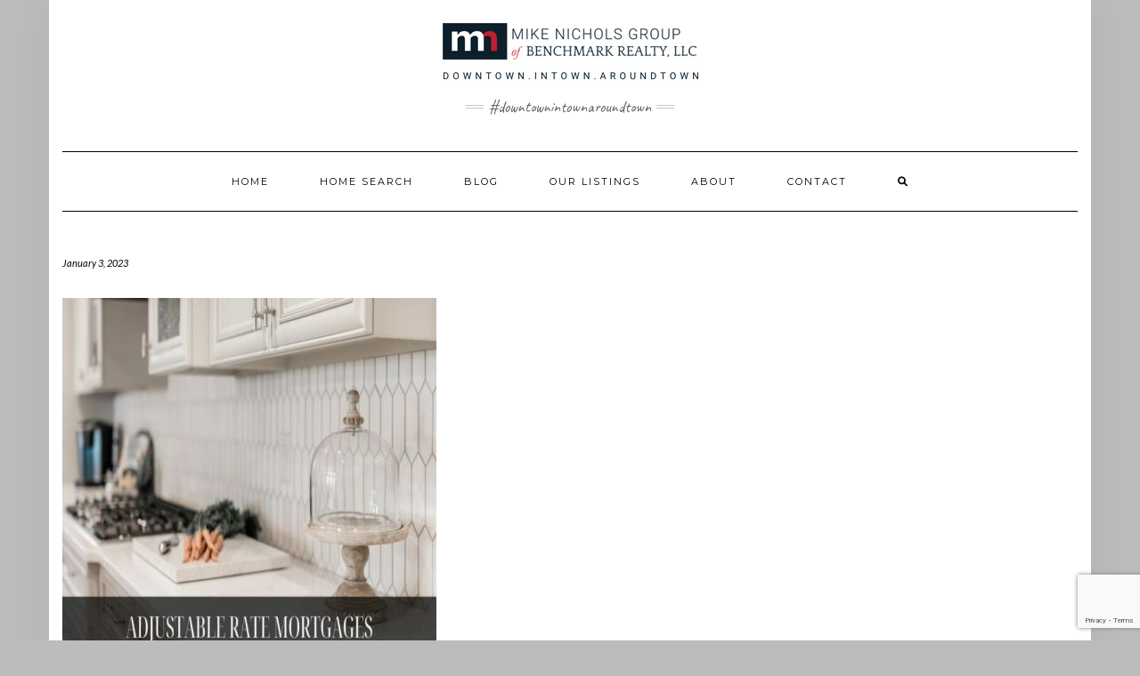

--- FILE ---
content_type: text/html; charset=UTF-8
request_url: https://www.livinginnashville.net/finance/are-adjustable-rate-mortgages-making-a-comeback/
body_size: 21396
content:
<!DOCTYPE html>
<html lang="en" prefix="og: http://ogp.me/ns# fb: http://ogp.me/ns/fb#">
<head>
    <meta charset="UTF-8" />
    <meta http-equiv="X-UA-Compatible" content="IE=edge" />
    <meta name="viewport" content="width=device-width, initial-scale=1" />
    	<link rel="pingback" href="https://www.livinginnashville.net/xmlrpc.php">
	    <title>Are Adjustable-Rate Mortgages Making a Comeback? &#8211; Mike Nichols Group of Benchmark Realty, LLC</title>
<meta name='robots' content='max-image-preview:large' />
	<style>img:is([sizes="auto" i], [sizes^="auto," i]) { contain-intrinsic-size: 3000px 1500px }</style>
	<link rel='dns-prefetch' href='//fonts.googleapis.com' />
<link href='https://fonts.gstatic.com' crossorigin rel='preconnect' />
<link rel="alternate" type="application/rss+xml" title="Mike Nichols Group of Benchmark Realty, LLC &raquo; Feed" href="https://www.livinginnashville.net/feed/" />
<link rel="alternate" type="application/rss+xml" title="Mike Nichols Group of Benchmark Realty, LLC &raquo; Comments Feed" href="https://www.livinginnashville.net/comments/feed/" />
<link rel="alternate" type="application/rss+xml" title="Mike Nichols Group of Benchmark Realty, LLC &raquo; Are Adjustable-Rate Mortgages Making a Comeback? Comments Feed" href="https://www.livinginnashville.net/finance/are-adjustable-rate-mortgages-making-a-comeback/feed/" />
<script type="text/javascript">
/* <![CDATA[ */
window._wpemojiSettings = {"baseUrl":"https:\/\/s.w.org\/images\/core\/emoji\/15.0.3\/72x72\/","ext":".png","svgUrl":"https:\/\/s.w.org\/images\/core\/emoji\/15.0.3\/svg\/","svgExt":".svg","source":{"concatemoji":"https:\/\/www.livinginnashville.net\/wp-includes\/js\/wp-emoji-release.min.js?ver=23fa43bd2e8eac6a029cd6f573a7c94d"}};
/*! This file is auto-generated */
!function(i,n){var o,s,e;function c(e){try{var t={supportTests:e,timestamp:(new Date).valueOf()};sessionStorage.setItem(o,JSON.stringify(t))}catch(e){}}function p(e,t,n){e.clearRect(0,0,e.canvas.width,e.canvas.height),e.fillText(t,0,0);var t=new Uint32Array(e.getImageData(0,0,e.canvas.width,e.canvas.height).data),r=(e.clearRect(0,0,e.canvas.width,e.canvas.height),e.fillText(n,0,0),new Uint32Array(e.getImageData(0,0,e.canvas.width,e.canvas.height).data));return t.every(function(e,t){return e===r[t]})}function u(e,t,n){switch(t){case"flag":return n(e,"\ud83c\udff3\ufe0f\u200d\u26a7\ufe0f","\ud83c\udff3\ufe0f\u200b\u26a7\ufe0f")?!1:!n(e,"\ud83c\uddfa\ud83c\uddf3","\ud83c\uddfa\u200b\ud83c\uddf3")&&!n(e,"\ud83c\udff4\udb40\udc67\udb40\udc62\udb40\udc65\udb40\udc6e\udb40\udc67\udb40\udc7f","\ud83c\udff4\u200b\udb40\udc67\u200b\udb40\udc62\u200b\udb40\udc65\u200b\udb40\udc6e\u200b\udb40\udc67\u200b\udb40\udc7f");case"emoji":return!n(e,"\ud83d\udc26\u200d\u2b1b","\ud83d\udc26\u200b\u2b1b")}return!1}function f(e,t,n){var r="undefined"!=typeof WorkerGlobalScope&&self instanceof WorkerGlobalScope?new OffscreenCanvas(300,150):i.createElement("canvas"),a=r.getContext("2d",{willReadFrequently:!0}),o=(a.textBaseline="top",a.font="600 32px Arial",{});return e.forEach(function(e){o[e]=t(a,e,n)}),o}function t(e){var t=i.createElement("script");t.src=e,t.defer=!0,i.head.appendChild(t)}"undefined"!=typeof Promise&&(o="wpEmojiSettingsSupports",s=["flag","emoji"],n.supports={everything:!0,everythingExceptFlag:!0},e=new Promise(function(e){i.addEventListener("DOMContentLoaded",e,{once:!0})}),new Promise(function(t){var n=function(){try{var e=JSON.parse(sessionStorage.getItem(o));if("object"==typeof e&&"number"==typeof e.timestamp&&(new Date).valueOf()<e.timestamp+604800&&"object"==typeof e.supportTests)return e.supportTests}catch(e){}return null}();if(!n){if("undefined"!=typeof Worker&&"undefined"!=typeof OffscreenCanvas&&"undefined"!=typeof URL&&URL.createObjectURL&&"undefined"!=typeof Blob)try{var e="postMessage("+f.toString()+"("+[JSON.stringify(s),u.toString(),p.toString()].join(",")+"));",r=new Blob([e],{type:"text/javascript"}),a=new Worker(URL.createObjectURL(r),{name:"wpTestEmojiSupports"});return void(a.onmessage=function(e){c(n=e.data),a.terminate(),t(n)})}catch(e){}c(n=f(s,u,p))}t(n)}).then(function(e){for(var t in e)n.supports[t]=e[t],n.supports.everything=n.supports.everything&&n.supports[t],"flag"!==t&&(n.supports.everythingExceptFlag=n.supports.everythingExceptFlag&&n.supports[t]);n.supports.everythingExceptFlag=n.supports.everythingExceptFlag&&!n.supports.flag,n.DOMReady=!1,n.readyCallback=function(){n.DOMReady=!0}}).then(function(){return e}).then(function(){var e;n.supports.everything||(n.readyCallback(),(e=n.source||{}).concatemoji?t(e.concatemoji):e.wpemoji&&e.twemoji&&(t(e.twemoji),t(e.wpemoji)))}))}((window,document),window._wpemojiSettings);
/* ]]> */
</script>
<link rel='stylesheet' id='contentstudio-dashboard-css' href='https://www.livinginnashville.net/wp-content/plugins/contentstudio-plugin-master/_inc/main.css?ver=1.0.0' type='text/css' media='all' />
<style id='wp-emoji-styles-inline-css' type='text/css'>

	img.wp-smiley, img.emoji {
		display: inline !important;
		border: none !important;
		box-shadow: none !important;
		height: 1em !important;
		width: 1em !important;
		margin: 0 0.07em !important;
		vertical-align: -0.1em !important;
		background: none !important;
		padding: 0 !important;
	}
</style>
<link rel='stylesheet' id='wp-block-library-css' href='https://www.livinginnashville.net/wp-includes/css/dist/block-library/style.min.css?ver=23fa43bd2e8eac6a029cd6f573a7c94d' type='text/css' media='all' />
<style id='classic-theme-styles-inline-css' type='text/css'>
/*! This file is auto-generated */
.wp-block-button__link{color:#fff;background-color:#32373c;border-radius:9999px;box-shadow:none;text-decoration:none;padding:calc(.667em + 2px) calc(1.333em + 2px);font-size:1.125em}.wp-block-file__button{background:#32373c;color:#fff;text-decoration:none}
</style>
<style id='global-styles-inline-css' type='text/css'>
:root{--wp--preset--aspect-ratio--square: 1;--wp--preset--aspect-ratio--4-3: 4/3;--wp--preset--aspect-ratio--3-4: 3/4;--wp--preset--aspect-ratio--3-2: 3/2;--wp--preset--aspect-ratio--2-3: 2/3;--wp--preset--aspect-ratio--16-9: 16/9;--wp--preset--aspect-ratio--9-16: 9/16;--wp--preset--color--black: #000000;--wp--preset--color--cyan-bluish-gray: #abb8c3;--wp--preset--color--white: #ffffff;--wp--preset--color--pale-pink: #f78da7;--wp--preset--color--vivid-red: #cf2e2e;--wp--preset--color--luminous-vivid-orange: #ff6900;--wp--preset--color--luminous-vivid-amber: #fcb900;--wp--preset--color--light-green-cyan: #7bdcb5;--wp--preset--color--vivid-green-cyan: #00d084;--wp--preset--color--pale-cyan-blue: #8ed1fc;--wp--preset--color--vivid-cyan-blue: #0693e3;--wp--preset--color--vivid-purple: #9b51e0;--wp--preset--gradient--vivid-cyan-blue-to-vivid-purple: linear-gradient(135deg,rgba(6,147,227,1) 0%,rgb(155,81,224) 100%);--wp--preset--gradient--light-green-cyan-to-vivid-green-cyan: linear-gradient(135deg,rgb(122,220,180) 0%,rgb(0,208,130) 100%);--wp--preset--gradient--luminous-vivid-amber-to-luminous-vivid-orange: linear-gradient(135deg,rgba(252,185,0,1) 0%,rgba(255,105,0,1) 100%);--wp--preset--gradient--luminous-vivid-orange-to-vivid-red: linear-gradient(135deg,rgba(255,105,0,1) 0%,rgb(207,46,46) 100%);--wp--preset--gradient--very-light-gray-to-cyan-bluish-gray: linear-gradient(135deg,rgb(238,238,238) 0%,rgb(169,184,195) 100%);--wp--preset--gradient--cool-to-warm-spectrum: linear-gradient(135deg,rgb(74,234,220) 0%,rgb(151,120,209) 20%,rgb(207,42,186) 40%,rgb(238,44,130) 60%,rgb(251,105,98) 80%,rgb(254,248,76) 100%);--wp--preset--gradient--blush-light-purple: linear-gradient(135deg,rgb(255,206,236) 0%,rgb(152,150,240) 100%);--wp--preset--gradient--blush-bordeaux: linear-gradient(135deg,rgb(254,205,165) 0%,rgb(254,45,45) 50%,rgb(107,0,62) 100%);--wp--preset--gradient--luminous-dusk: linear-gradient(135deg,rgb(255,203,112) 0%,rgb(199,81,192) 50%,rgb(65,88,208) 100%);--wp--preset--gradient--pale-ocean: linear-gradient(135deg,rgb(255,245,203) 0%,rgb(182,227,212) 50%,rgb(51,167,181) 100%);--wp--preset--gradient--electric-grass: linear-gradient(135deg,rgb(202,248,128) 0%,rgb(113,206,126) 100%);--wp--preset--gradient--midnight: linear-gradient(135deg,rgb(2,3,129) 0%,rgb(40,116,252) 100%);--wp--preset--font-size--small: 13px;--wp--preset--font-size--medium: 20px;--wp--preset--font-size--large: 36px;--wp--preset--font-size--x-large: 42px;--wp--preset--spacing--20: 0.44rem;--wp--preset--spacing--30: 0.67rem;--wp--preset--spacing--40: 1rem;--wp--preset--spacing--50: 1.5rem;--wp--preset--spacing--60: 2.25rem;--wp--preset--spacing--70: 3.38rem;--wp--preset--spacing--80: 5.06rem;--wp--preset--shadow--natural: 6px 6px 9px rgba(0, 0, 0, 0.2);--wp--preset--shadow--deep: 12px 12px 50px rgba(0, 0, 0, 0.4);--wp--preset--shadow--sharp: 6px 6px 0px rgba(0, 0, 0, 0.2);--wp--preset--shadow--outlined: 6px 6px 0px -3px rgba(255, 255, 255, 1), 6px 6px rgba(0, 0, 0, 1);--wp--preset--shadow--crisp: 6px 6px 0px rgba(0, 0, 0, 1);}:where(.is-layout-flex){gap: 0.5em;}:where(.is-layout-grid){gap: 0.5em;}body .is-layout-flex{display: flex;}.is-layout-flex{flex-wrap: wrap;align-items: center;}.is-layout-flex > :is(*, div){margin: 0;}body .is-layout-grid{display: grid;}.is-layout-grid > :is(*, div){margin: 0;}:where(.wp-block-columns.is-layout-flex){gap: 2em;}:where(.wp-block-columns.is-layout-grid){gap: 2em;}:where(.wp-block-post-template.is-layout-flex){gap: 1.25em;}:where(.wp-block-post-template.is-layout-grid){gap: 1.25em;}.has-black-color{color: var(--wp--preset--color--black) !important;}.has-cyan-bluish-gray-color{color: var(--wp--preset--color--cyan-bluish-gray) !important;}.has-white-color{color: var(--wp--preset--color--white) !important;}.has-pale-pink-color{color: var(--wp--preset--color--pale-pink) !important;}.has-vivid-red-color{color: var(--wp--preset--color--vivid-red) !important;}.has-luminous-vivid-orange-color{color: var(--wp--preset--color--luminous-vivid-orange) !important;}.has-luminous-vivid-amber-color{color: var(--wp--preset--color--luminous-vivid-amber) !important;}.has-light-green-cyan-color{color: var(--wp--preset--color--light-green-cyan) !important;}.has-vivid-green-cyan-color{color: var(--wp--preset--color--vivid-green-cyan) !important;}.has-pale-cyan-blue-color{color: var(--wp--preset--color--pale-cyan-blue) !important;}.has-vivid-cyan-blue-color{color: var(--wp--preset--color--vivid-cyan-blue) !important;}.has-vivid-purple-color{color: var(--wp--preset--color--vivid-purple) !important;}.has-black-background-color{background-color: var(--wp--preset--color--black) !important;}.has-cyan-bluish-gray-background-color{background-color: var(--wp--preset--color--cyan-bluish-gray) !important;}.has-white-background-color{background-color: var(--wp--preset--color--white) !important;}.has-pale-pink-background-color{background-color: var(--wp--preset--color--pale-pink) !important;}.has-vivid-red-background-color{background-color: var(--wp--preset--color--vivid-red) !important;}.has-luminous-vivid-orange-background-color{background-color: var(--wp--preset--color--luminous-vivid-orange) !important;}.has-luminous-vivid-amber-background-color{background-color: var(--wp--preset--color--luminous-vivid-amber) !important;}.has-light-green-cyan-background-color{background-color: var(--wp--preset--color--light-green-cyan) !important;}.has-vivid-green-cyan-background-color{background-color: var(--wp--preset--color--vivid-green-cyan) !important;}.has-pale-cyan-blue-background-color{background-color: var(--wp--preset--color--pale-cyan-blue) !important;}.has-vivid-cyan-blue-background-color{background-color: var(--wp--preset--color--vivid-cyan-blue) !important;}.has-vivid-purple-background-color{background-color: var(--wp--preset--color--vivid-purple) !important;}.has-black-border-color{border-color: var(--wp--preset--color--black) !important;}.has-cyan-bluish-gray-border-color{border-color: var(--wp--preset--color--cyan-bluish-gray) !important;}.has-white-border-color{border-color: var(--wp--preset--color--white) !important;}.has-pale-pink-border-color{border-color: var(--wp--preset--color--pale-pink) !important;}.has-vivid-red-border-color{border-color: var(--wp--preset--color--vivid-red) !important;}.has-luminous-vivid-orange-border-color{border-color: var(--wp--preset--color--luminous-vivid-orange) !important;}.has-luminous-vivid-amber-border-color{border-color: var(--wp--preset--color--luminous-vivid-amber) !important;}.has-light-green-cyan-border-color{border-color: var(--wp--preset--color--light-green-cyan) !important;}.has-vivid-green-cyan-border-color{border-color: var(--wp--preset--color--vivid-green-cyan) !important;}.has-pale-cyan-blue-border-color{border-color: var(--wp--preset--color--pale-cyan-blue) !important;}.has-vivid-cyan-blue-border-color{border-color: var(--wp--preset--color--vivid-cyan-blue) !important;}.has-vivid-purple-border-color{border-color: var(--wp--preset--color--vivid-purple) !important;}.has-vivid-cyan-blue-to-vivid-purple-gradient-background{background: var(--wp--preset--gradient--vivid-cyan-blue-to-vivid-purple) !important;}.has-light-green-cyan-to-vivid-green-cyan-gradient-background{background: var(--wp--preset--gradient--light-green-cyan-to-vivid-green-cyan) !important;}.has-luminous-vivid-amber-to-luminous-vivid-orange-gradient-background{background: var(--wp--preset--gradient--luminous-vivid-amber-to-luminous-vivid-orange) !important;}.has-luminous-vivid-orange-to-vivid-red-gradient-background{background: var(--wp--preset--gradient--luminous-vivid-orange-to-vivid-red) !important;}.has-very-light-gray-to-cyan-bluish-gray-gradient-background{background: var(--wp--preset--gradient--very-light-gray-to-cyan-bluish-gray) !important;}.has-cool-to-warm-spectrum-gradient-background{background: var(--wp--preset--gradient--cool-to-warm-spectrum) !important;}.has-blush-light-purple-gradient-background{background: var(--wp--preset--gradient--blush-light-purple) !important;}.has-blush-bordeaux-gradient-background{background: var(--wp--preset--gradient--blush-bordeaux) !important;}.has-luminous-dusk-gradient-background{background: var(--wp--preset--gradient--luminous-dusk) !important;}.has-pale-ocean-gradient-background{background: var(--wp--preset--gradient--pale-ocean) !important;}.has-electric-grass-gradient-background{background: var(--wp--preset--gradient--electric-grass) !important;}.has-midnight-gradient-background{background: var(--wp--preset--gradient--midnight) !important;}.has-small-font-size{font-size: var(--wp--preset--font-size--small) !important;}.has-medium-font-size{font-size: var(--wp--preset--font-size--medium) !important;}.has-large-font-size{font-size: var(--wp--preset--font-size--large) !important;}.has-x-large-font-size{font-size: var(--wp--preset--font-size--x-large) !important;}
:where(.wp-block-post-template.is-layout-flex){gap: 1.25em;}:where(.wp-block-post-template.is-layout-grid){gap: 1.25em;}
:where(.wp-block-columns.is-layout-flex){gap: 2em;}:where(.wp-block-columns.is-layout-grid){gap: 2em;}
:root :where(.wp-block-pullquote){font-size: 1.5em;line-height: 1.6;}
</style>
<link rel='stylesheet' id='contact-form-7-css' href='https://www.livinginnashville.net/wp-content/plugins/contact-form-7/includes/css/styles.css?ver=6.0.3' type='text/css' media='all' />
<link rel='stylesheet' id='projects-styles-css' href='https://www.livinginnashville.net/wp-content/plugins/projects-by-woothemes/assets/css/woo-projects.css?ver=1.5.0' type='text/css' media='all' />
<link rel='stylesheet' id='projects-handheld-css' href='https://www.livinginnashville.net/wp-content/plugins/projects-by-woothemes/assets/css/woo-projects-handheld.css?ver=1.5.0' type='text/css' media='all' />
<link rel='stylesheet' id='font-awesome-css' href='https://www.livinginnashville.net/wp-content/plugins/team-view/lib/font-awesome/css/font-awesome.css?ver=4.7.0' type='text/css' media='all' />
<link rel='stylesheet' id='team-view-css' href='https://www.livinginnashville.net/wp-content/plugins/team-view/public/css/team-view-public.css?ver=1.1.3' type='text/css' media='all' />
<link rel='stylesheet' id='typo_style-css' href='https://www.livinginnashville.net/wp-content/plugins/typo-shortcodes/typo-style.css?ver=23fa43bd2e8eac6a029cd6f573a7c94d' type='text/css' media='all' />
<link rel='stylesheet' id='typo_toggle-style-css' href='https://www.livinginnashville.net/wp-content/plugins/typo-shortcodes/js/toggle/style.css?ver=23fa43bd2e8eac6a029cd6f573a7c94d' type='text/css' media='all' />
<link rel='stylesheet' id='typo_tab-style-css' href='https://www.livinginnashville.net/wp-content/plugins/typo-shortcodes/js/tabs/tabs.css?ver=23fa43bd2e8eac6a029cd6f573a7c94d' type='text/css' media='all' />
<link rel='stylesheet' id='cff-css' href='https://www.livinginnashville.net/wp-content/plugins/custom-facebook-feed-pro/assets/css/cff-style.min.css?ver=4.6.6' type='text/css' media='all' />
<link rel='stylesheet' id='kale-fonts-css' href='https://fonts.googleapis.com/css?family=Montserrat%3A400%2C700%7CLato%3A400%2C700%2C300%2C300italic%2C400italic%2C700italic%7CRaleway%3A200%7CCaveat&#038;subset=latin%2Clatin-ext' type='text/css' media='all' />
<link rel='stylesheet' id='bootstrap-css' href='https://www.livinginnashville.net/wp-content/themes/kale/assets/css/bootstrap.min.css?ver=23fa43bd2e8eac6a029cd6f573a7c94d' type='text/css' media='all' />
<link rel='stylesheet' id='bootstrap-select-css' href='https://www.livinginnashville.net/wp-content/themes/kale/assets/css/bootstrap-select.min.css?ver=23fa43bd2e8eac6a029cd6f573a7c94d' type='text/css' media='all' />
<link rel='stylesheet' id='smartmenus-bootstrap-css' href='https://www.livinginnashville.net/wp-content/themes/kale/assets/css/jquery.smartmenus.bootstrap.css?ver=23fa43bd2e8eac6a029cd6f573a7c94d' type='text/css' media='all' />
<link rel='stylesheet' id='fontawesome-css' href='https://www.livinginnashville.net/wp-content/themes/kale/assets/css/fontawesome.min.css?ver=23fa43bd2e8eac6a029cd6f573a7c94d' type='text/css' media='all' />
<link rel='stylesheet' id='fontawesome-all-css' href='https://www.livinginnashville.net/wp-content/themes/kale/assets/css/all.min.css?ver=23fa43bd2e8eac6a029cd6f573a7c94d' type='text/css' media='all' />
<link rel='stylesheet' id='owl-carousel-css' href='https://www.livinginnashville.net/wp-content/themes/kale/assets/css/owl.carousel.css?ver=23fa43bd2e8eac6a029cd6f573a7c94d' type='text/css' media='all' />
<link rel='stylesheet' id='kale-style-css' href='https://www.livinginnashville.net/wp-content/themes/kale/style.css?ver=23fa43bd2e8eac6a029cd6f573a7c94d' type='text/css' media='all' />
<link rel='stylesheet' id='recent-posts-widget-with-thumbnails-public-style-css' href='https://www.livinginnashville.net/wp-content/plugins/recent-posts-widget-with-thumbnails/public.css?ver=7.1.1' type='text/css' media='all' />
<style id='akismet-widget-style-inline-css' type='text/css'>

			.a-stats {
				--akismet-color-mid-green: #357b49;
				--akismet-color-white: #fff;
				--akismet-color-light-grey: #f6f7f7;

				max-width: 350px;
				width: auto;
			}

			.a-stats * {
				all: unset;
				box-sizing: border-box;
			}

			.a-stats strong {
				font-weight: 600;
			}

			.a-stats a.a-stats__link,
			.a-stats a.a-stats__link:visited,
			.a-stats a.a-stats__link:active {
				background: var(--akismet-color-mid-green);
				border: none;
				box-shadow: none;
				border-radius: 8px;
				color: var(--akismet-color-white);
				cursor: pointer;
				display: block;
				font-family: -apple-system, BlinkMacSystemFont, 'Segoe UI', 'Roboto', 'Oxygen-Sans', 'Ubuntu', 'Cantarell', 'Helvetica Neue', sans-serif;
				font-weight: 500;
				padding: 12px;
				text-align: center;
				text-decoration: none;
				transition: all 0.2s ease;
			}

			/* Extra specificity to deal with TwentyTwentyOne focus style */
			.widget .a-stats a.a-stats__link:focus {
				background: var(--akismet-color-mid-green);
				color: var(--akismet-color-white);
				text-decoration: none;
			}

			.a-stats a.a-stats__link:hover {
				filter: brightness(110%);
				box-shadow: 0 4px 12px rgba(0, 0, 0, 0.06), 0 0 2px rgba(0, 0, 0, 0.16);
			}

			.a-stats .count {
				color: var(--akismet-color-white);
				display: block;
				font-size: 1.5em;
				line-height: 1.4;
				padding: 0 13px;
				white-space: nowrap;
			}
		
</style>
<script type="text/javascript" src="https://www.livinginnashville.net/wp-includes/js/jquery/jquery.min.js?ver=3.7.1" id="jquery-core-js"></script>
<script type="text/javascript" src="https://www.livinginnashville.net/wp-includes/js/jquery/jquery-migrate.min.js?ver=3.4.1" id="jquery-migrate-js"></script>
<script type="text/javascript" src="https://www.livinginnashville.net/wp-content/plugins/team-view/public/js/team-view-public.js?ver=1.1.3" id="team-view-js"></script>
<!--[if lt IE 9]>
<script type="text/javascript" src="https://www.livinginnashville.net/wp-content/themes/kale/assets/js/html5shiv.min.js?ver=3.7.0" id="kale-html5-js"></script>
<![endif]-->
<!--[if lt IE 9]>
<script type="text/javascript" src="https://www.livinginnashville.net/wp-content/themes/kale/assets/js/respond.min.js?ver=1.3.0" id="kale-respond-js"></script>
<![endif]-->
<link rel="https://api.w.org/" href="https://www.livinginnashville.net/wp-json/" /><link rel="alternate" title="JSON" type="application/json" href="https://www.livinginnashville.net/wp-json/wp/v2/posts/2170" /><link rel="EditURI" type="application/rsd+xml" title="RSD" href="https://www.livinginnashville.net/xmlrpc.php?rsd" />
<link rel="canonical" href="https://www.livinginnashville.net/finance/are-adjustable-rate-mortgages-making-a-comeback/" />
<link rel="alternate" title="oEmbed (JSON)" type="application/json+oembed" href="https://www.livinginnashville.net/wp-json/oembed/1.0/embed?url=https%3A%2F%2Fwww.livinginnashville.net%2Ffinance%2Fare-adjustable-rate-mortgages-making-a-comeback%2F" />
<link rel="alternate" title="oEmbed (XML)" type="text/xml+oembed" href="https://www.livinginnashville.net/wp-json/oembed/1.0/embed?url=https%3A%2F%2Fwww.livinginnashville.net%2Ffinance%2Fare-adjustable-rate-mortgages-making-a-comeback%2F&#038;format=xml" />
<!-- analytics-code google analytics tracking code --><script>
	(function(i,s,o,g,r,a,m){i['GoogleAnalyticsObject']=r;i[r]=i[r]||function(){
			(i[r].q=i[r].q||[]).push(arguments)},i[r].l=1*new Date();a=s.createElement(o),
		m=s.getElementsByTagName(o)[0];a.async=1;a.src=g;m.parentNode.insertBefore(a,m)
	})(window,document,'script','//www.google-analytics.com/analytics.js','ga');

	ga('create', 'UA-54002038-1', 'auto');
	ga('send', 'pageview');

</script><!--  --><script async src="//s.imgur.com/min/embed.js" charset="utf-8"></script><style>
                .post_prev_block {
                    margin-bottom: 15px;
                    display: block;
                }
                .article__block {
                    text-align: left;
                }
                .article__block .inner:after {
                    clear: both;
                    content: "";
                    display: block;
                }
                .article__block .img_box_main {
                    float: left;
                    width: 185px;
                }
                .article__block .img_box_main .img_box {
                    overflow: hidden;
                    position: relative;
                    z-index: 1;
                }
                .article__block .img_box_main .img_box img {
                    max-width: 100%;
                }
                .article__block .img_box_main .img_box:hover .icon_control {
                    top: 0;
                }
                .article__block .img_box_main.left_side {
                    float: left;
                    margin-right: 15px;
                }
                .article__block .img_box_main.right_side {
                    float: right;
                    margin-left: 15px;
                }
                .article__block p,
                .article__block h1 {
                    word-wrap: break-word;
                    display: block;
                }
                .article__block a {
                    word-wrap: break-word;
                    color: #337ab7 !important;
                    font-size: 14px !important;
                }
                .article__block p {
                    font-size: 14px!important;
                    margin: 5px 0!important;
                }
                .article__block h1 {
                    margin-bottom: 5px;
                    font-size: 20px!important;
                    font-weight: 500!important;
                }
                .box_element_block .inner {
                    min-width: 420px;
                }
                .box_element_block .inner .iframe .iframe_inner {
                    position: relative;
                    padding-bottom: 56.25%;
                    height: 0;
                    display: block;
                }
                .box_element_block .inner .iframe .iframe_inner iframe {
                    position: absolute;
                    top: 0;
                    left: 0;
                    width: 100%;
                    height: 100%;
                    margin-bottom: 10px;
                }
                .box_element_block .inner .photo__block img {
                    max-width: 100%;
                    margin-bottom: 10px;
                }
                .box_element_block .inner .add_desc {
                    display: block;
                }
                .box_element_block .inner .add_desc p {
                    font-size: 14px;
                    word-wrap: break-word;
                }
                .box_element_block.text-left {
                    text-align: left;
                }
                .box_element_block.text-center {
                    text-align: center;
                }
                .box_element_block.text-right {
                    text-align: right;
                }
                </style><script async src="//platform.twitter.com/widgets.js" charset="utf-8"></script><script src="//connect.facebook.net/en_US/sdk.js#xfbml=1&amp;version=v2.5" async></script><!-- Custom Facebook Feed JS vars -->
<script type="text/javascript">
var cffsiteurl = "https://www.livinginnashville.net/wp-content/plugins";
var cffajaxurl = "https://www.livinginnashville.net/wp-admin/admin-ajax.php";


var cfflinkhashtags = "true";
</script>
<!-- HFCM by 99 Robots - Snippet # 1: RealScout -->
<script id="rs-embedded">
  (function() {
    var script = document.createElement("script");
    script.className = "rs-embedded-script";
    script.async = true;
    script.src = "https://em.realscout.com/assets/em/v3/all.js";
    var entry = document.getElementsByTagName("script")[0];
    entry.parentNode.insertBefore(script, entry);
  })();
</script>
<!-- /end HFCM by 99 Robots -->
<style type="text/css" id="custom-background-css">
body.custom-background { background-color: #bbbcbc; }
</style>
	<style>.frontpage-banner:before, .frontpage-slider .owl-carousel-item:before{background-color:#000000;}</style><link rel="icon" href="https://www.livinginnashville.net/wp-content/uploads/2018/05/MNREG-Browser-Icon-JPG-150x150.jpg" sizes="32x32" />
<link rel="icon" href="https://www.livinginnashville.net/wp-content/uploads/2018/05/MNREG-Browser-Icon-JPG.jpg" sizes="192x192" />
<link rel="apple-touch-icon" href="https://www.livinginnashville.net/wp-content/uploads/2018/05/MNREG-Browser-Icon-JPG.jpg" />
<meta name="msapplication-TileImage" content="https://www.livinginnashville.net/wp-content/uploads/2018/05/MNREG-Browser-Icon-JPG.jpg" />
		<style type="text/css" id="wp-custom-css">
			body{font-family: 'Lato', sans-serif;color:#545454;font-size:16px}

.h3, h3 {
    font-size: 24px;
	  font-weight: 500 
}

.frontpage-slider .caption .read-more a {
    display:none
}

.credit { display: none }

.entry-title { display: none; }		</style>
		<style id="kirki-inline-styles"></style>
<!-- START - Open Graph and Twitter Card Tags 3.3.3 -->
 <!-- Facebook Open Graph -->
  <meta property="og:locale" content="en"/>
  <meta property="og:site_name" content="Mike Nichols Group of Benchmark Realty, LLC"/>
  <meta property="og:title" content="Are Adjustable-Rate Mortgages Making a Comeback?"/>
  <meta property="og:url" content="https://www.livinginnashville.net/finance/are-adjustable-rate-mortgages-making-a-comeback/"/>
  <meta property="og:type" content="article"/>
  <meta property="og:description" content="Homebuyers have had a rough time lately. First, the frenzied housing market stymied so many offers and caused frustration due to lack of inventory. Now that the pace and prices are starting to drop, interest rates have ticked up to alarming levels. While some buyers are postponing their purchase, th"/>
  <meta property="og:image" content="https://www.livinginnashville.net/wp-content/uploads/2023/01/LP14gH20z3L84Kllj5He.png"/>
  <meta property="og:image:url" content="https://www.livinginnashville.net/wp-content/uploads/2023/01/LP14gH20z3L84Kllj5He.png"/>
  <meta property="og:image:secure_url" content="https://www.livinginnashville.net/wp-content/uploads/2023/01/LP14gH20z3L84Kllj5He.png"/>
  <meta property="article:published_time" content="2023-01-03T10:55:11-06:00"/>
  <meta property="article:modified_time" content="2023-01-03T10:55:11-06:00" />
  <meta property="og:updated_time" content="2023-01-03T10:55:11-06:00" />
  <meta property="article:section" content="Blogs"/>
  <meta property="article:section" content="Finance"/>
  <meta property="article:section" content="Home Buyers"/>
 <!-- Google+ / Schema.org -->
  <meta itemprop="name" content="Are Adjustable-Rate Mortgages Making a Comeback?"/>
  <meta itemprop="headline" content="Are Adjustable-Rate Mortgages Making a Comeback?"/>
  <meta itemprop="description" content="Homebuyers have had a rough time lately. First, the frenzied housing market stymied so many offers and caused frustration due to lack of inventory. Now that the pace and prices are starting to drop, interest rates have ticked up to alarming levels. While some buyers are postponing their purchase, th"/>
  <meta itemprop="image" content="https://www.livinginnashville.net/wp-content/uploads/2023/01/LP14gH20z3L84Kllj5He.png"/>
  <meta itemprop="datePublished" content="2023-01-03"/>
  <meta itemprop="dateModified" content="2023-01-03T10:55:11-06:00" />
  <meta itemprop="author" content="Mike Nichols"/>
  <!--<meta itemprop="publisher" content="Mike Nichols Group of Benchmark Realty, LLC"/>--> <!-- To solve: The attribute publisher.itemtype has an invalid value -->
 <!-- Twitter Cards -->
  <meta name="twitter:title" content="Are Adjustable-Rate Mortgages Making a Comeback?"/>
  <meta name="twitter:url" content="https://www.livinginnashville.net/finance/are-adjustable-rate-mortgages-making-a-comeback/"/>
  <meta name="twitter:description" content="Homebuyers have had a rough time lately. First, the frenzied housing market stymied so many offers and caused frustration due to lack of inventory. Now that the pace and prices are starting to drop, interest rates have ticked up to alarming levels. While some buyers are postponing their purchase, th"/>
  <meta name="twitter:image" content="https://www.livinginnashville.net/wp-content/uploads/2023/01/LP14gH20z3L84Kllj5He.png"/>
  <meta name="twitter:card" content="summary_large_image"/>
 <!-- SEO -->
 <!-- Misc. tags -->
 <!-- is_singular -->
<!-- END - Open Graph and Twitter Card Tags 3.3.3 -->
	
</head>

<body data-rsssl=1 class="post-template-default single single-post postid-2170 single-format-standard custom-background wp-custom-logo">
<a class="skip-link screen-reader-text" href="#content">
Skip to content</a>

<div class="main-wrapper">
    <div class="container">

        <!-- Header -->
        <header class="header" role="banner">

            
            <!-- Header Row 2 -->
            <div class="header-row-2">
                <div class="logo">
                    <a href="https://www.livinginnashville.net/" class="custom-logo-link" rel="home"><img width="300" height="75" src="https://www.livinginnashville.net/wp-content/uploads/2018/08/cropped-MNG-Website-Header-with-Tag.png" class="custom-logo" alt="Mike Nichols Group of Benchmark Realty, LLC" decoding="async" /></a>                </div>
                                <div class="tagline"><p>#DowntownInTownAroundTown</p></div>
                            </div>
            <!-- /Header Row 2 -->


            <!-- Header Row 3 -->
            <div class="header-row-3">
                <nav class="navbar navbar-default" role="navigation" aria-label="Main navigation">
                    <div class="navbar-header">
                        <button type="button" class="navbar-toggle collapsed" data-toggle="collapse" data-target=".header-row-3 .navbar-collapse" aria-expanded="false">
                        <span class="sr-only">Toggle Navigation</span>
                        <span class="icon-bar"></span>
                        <span class="icon-bar"></span>
                        <span class="icon-bar"></span>
                        </button>
                    </div>
                    <!-- Navigation -->
                    <div class="navbar-collapse collapse"><ul id="menu-menu-1" class="nav navbar-nav"><li id="menu-item-9" class="menu-item menu-item-type-post_type menu-item-object-page menu-item-home menu-item-9"><a href="https://www.livinginnashville.net/">HOME</a></li>
<li id="menu-item-2386" class="menu-item menu-item-type-post_type menu-item-object-page menu-item-2386"><a href="https://www.livinginnashville.net/home-search/">HOME SEARCH</a></li>
<li id="menu-item-931" class="menu-item menu-item-type-taxonomy menu-item-object-category current-post-ancestor current-menu-parent current-post-parent menu-item-931"><a href="https://www.livinginnashville.net/category/blogs/">BLOG</a></li>
<li id="menu-item-2407" class="menu-item menu-item-type-post_type menu-item-object-page menu-item-2407"><a href="https://www.livinginnashville.net/our-listings/">OUR LISTINGS</a></li>
<li id="menu-item-17" class="menu-item menu-item-type-post_type menu-item-object-page menu-item-17"><a href="https://www.livinginnashville.net/about-2/">ABOUT</a></li>
<li id="menu-item-18" class="menu-item menu-item-type-post_type menu-item-object-page menu-item-18"><a href="https://www.livinginnashville.net/contact/">CONTACT</a></li>
<li class="search">
        <a href="javascript:;" id="toggle-main_search" data-toggle="dropdown"><i class="fa fa-search"></i></a>
        <div class="dropdown-menu main_search">
            <form name="main_search" method="get" action="https://www.livinginnashville.net/">
                <input type="text" name="s" class="form-control" placeholder="Type here" />
            </form>
        </div>
    </li></ul></div>                    <!-- /Navigation -->
                </nav>
            </div>
            <!-- /Header Row 3 -->

        </header>
        <!-- /Header -->


<a id="content"></a>
<!-- Two Columns -->
<div class="row two-columns">

    <!-- Main Column -->
        <div class="main-column col-md-12" role="main">
        
        <!-- Post Content -->
        <div id="post-2170" class="entry entry-post post-2170 post type-post status-publish format-standard has-post-thumbnail hentry category-blogs category-finance category-home-buyers-real-estate">
            
            <div class="entry-header">
				                <div class="entry-meta">
                    <div class="entry-date date updated">January 3, 2023</div>
                </div>
								<div class="clearfix"></div>
            </div>
            
                                    <h1 class="entry-title">Are Adjustable-Rate Mortgages Making a Comeback?</h1>
                        
                            <div class="entry-thumb"><img width="420" height="420" src="https://www.livinginnashville.net/wp-content/uploads/2023/01/LP14gH20z3L84Kllj5He.png" class="img-responsive wp-post-image" alt="Are Adjustable-Rate Mortgages Making a Comeback?" decoding="async" fetchpriority="high" srcset="https://www.livinginnashville.net/wp-content/uploads/2023/01/LP14gH20z3L84Kllj5He.png 420w, https://www.livinginnashville.net/wp-content/uploads/2023/01/LP14gH20z3L84Kllj5He-300x300.png 300w, https://www.livinginnashville.net/wp-content/uploads/2023/01/LP14gH20z3L84Kllj5He-150x150.png 150w, https://www.livinginnashville.net/wp-content/uploads/2023/01/LP14gH20z3L84Kllj5He-100x100.png 100w" sizes="(max-width: 420px) 100vw, 420px" /></div>            
            <div class="single-content"><div class="cs-blog-content">
<p>Homebuyers have had a rough time lately. First, the frenzied housing market stymied so many offers and caused frustration due to lack of inventory. Now that the pace and prices are starting to drop, interest rates have ticked up to alarming levels. While some buyers are postponing their purchase, those still in the market are starting to consider more creative financing, including an ARM (Adjustable-Rate Mortgage).&nbsp;</p>
<p><strong>What is an ARM?</strong>&nbsp;</p>
<p>Unlike a 30-fixed mortgage, as the name suggests, the interest rate of an ARM can change over the course of the loan. The interest rate is based on an index, such as the one year T-Bill. Additionally, the timing of adjustment is fixed in the loan documents, so the borrower knows how to plan for changes. For example, a 5/1 ARM means that the initial interest rate is fixed for the first five years and then can adjust once a year for the remaining 25. Likewise, a 7/1 ARM has a fixed period of 7 years. There are also built-in protections to ensure that the adjustments are reasonable. These are limits to how high and adjustment (or reduction) can be assessed at each point and an overall cap on the interest rate.&nbsp;</p>
<p>The advantage of an ARM is to allow more buying power to buyers by starting with a lower interest rate than that available in a 30-year fixed loan. This can be especially valuable for buyers who do not intend to keep the home for 30 years; they can tailor the adjustments based on their planned time to own the home.&nbsp;<br />The housing market is shifting. Homebuyers may not have the same challenges as last year, but today’s market presents new issues. One tool is an Adjustable-Rate Mortgage and with ever higher interest rates, this mortgage product may be making a comeback.</p>
</div>
</div>
            
                        <div class="entry-footer">
                <div class="entry-meta">
                    <div class="entry-author"><span>Author: </span><span class="vcard author author_name"><span class="fn"><a href="https://www.livinginnashville.net/author/mnrealtyadmin/" title="Posts by Mike Nichols" rel="author">Mike Nichols</a></span></span></div>					                                    </div>
            </div>
                    
        </div>
        <!-- /Post Content -->
        
                <hr />
        <div class="pagination-post">
            <div class="previous_post"><a href="https://www.livinginnashville.net/real-estate/how-to-use-comps-to-price-your-home-correctly/" rel="prev">How to Use Comps to Price Your Home Correctly</a></div>
            <div class="next_post"><a href="https://www.livinginnashville.net/design/design-trends-for-2023-more-is-everything/" rel="next">Design Trends for 2023 – More is Everything</a></div>
        </div>
                
        <!-- Post Comments -->
                <hr />
        
<div id="comments" class="comments">

    
	
		<div id="respond" class="comment-respond">
		<h3 id="reply-title" class="comment-reply-title">Leave a Reply <small><a rel="nofollow" id="cancel-comment-reply-link" href="/finance/are-adjustable-rate-mortgages-making-a-comeback/#respond" style="display:none;">Cancel reply</a></small></h3><form action="https://www.livinginnashville.net/wp-comments-post.php" method="post" id="commentform" class="comment-form" novalidate><p class="comment-notes"><span id="email-notes">Your email address will not be published.</span> <span class="required-field-message">Required fields are marked <span class="required">*</span></span></p><div class="row"><div class="col-sm-6"><div class="form-group form-group-author"><label class="form-label form-label-author">Name<span class="asterik">*</span></label><input type="text" class="form-control" id="author" name="author" placeholder="" value="" /></div>
<div class="form-group form-group-email"><label class="form-label form-label-email">Email Address<span class="asterik">*</span></label><input type="email" class="form-control" name="email" id="email" placeholder="" value="" /></div>
<div class="form-group form-group-url"><label class="form-label form-label-url">Website</label><input type="text" class="form-control" name="url" id="url" placeholder="" value="" /></div></div></div>
<div class="form-group form-group-comment"><label class="form-label form-label-comment">Comment</label><textarea rows="5" cols="" class="form-control" id="comment" name="comment" placeholder=""></textarea></div><div class="form-group form-group-cookie"><input id="comment-cookies-consent" name="comment-cookies-consent" type="checkbox" value="yes" /><label for="comment-cookies-consent">Save my name, email, and website in this browser for the next time I comment.</label></div>
<p class="form-submit"><input name="submit" type="submit" id="submit" class="btn btn-default" value="Post Comment" /> <input type='hidden' name='comment_post_ID' value='2170' id='comment_post_ID' />
<input type='hidden' name='comment_parent' id='comment_parent' value='0' />
</p><p style="display: none !important;" class="akismet-fields-container" data-prefix="ak_"><label>&#916;<textarea name="ak_hp_textarea" cols="45" rows="8" maxlength="100"></textarea></label><input type="hidden" id="ak_js_1" name="ak_js" value="198"/><script>document.getElementById( "ak_js_1" ).setAttribute( "value", ( new Date() ).getTime() );</script></p></form>	</div><!-- #respond -->
	

</div>          
        <!-- /Post Comments -->
        
    </div>
    <!-- /Main Column -->
    
    
        
</div>
<!-- /Two Columns -->
        
<hr />


        
        

<!-- Footer Widgets -->
<aside class="footer-widgets" role="complementary" aria-label="Footer sidebar">

    <!-- Footer Row 2 -->
        <div class="row footer-row-2">
        
        <div class="col-lg-3 col-md-3 col-sm-6 col-xs-12"><div id="media_image-6" class="footer-row-2-widget widget widget_media_image"><img width="726" height="709" src="https://www.livinginnashville.net/wp-content/uploads/2021/06/Badge_KnockCertifiedAgent.png" class="image wp-image-1883  attachment-full size-full" alt="" style="max-width: 100%; height: auto;" decoding="async" loading="lazy" srcset="https://www.livinginnashville.net/wp-content/uploads/2021/06/Badge_KnockCertifiedAgent.png 726w, https://www.livinginnashville.net/wp-content/uploads/2021/06/Badge_KnockCertifiedAgent-300x293.png 300w" sizes="auto, (max-width: 726px) 100vw, 726px" /></div><div id="media_image-8" class="footer-row-2-widget widget widget_media_image"><img width="300" height="285" src="https://www.livinginnashville.net/wp-content/uploads/2021/06/c2ex-logo-300x285.png" class="image wp-image-1887  attachment-medium size-medium" alt="" style="max-width: 100%; height: auto;" decoding="async" loading="lazy" srcset="https://www.livinginnashville.net/wp-content/uploads/2021/06/c2ex-logo-300x285.png 300w, https://www.livinginnashville.net/wp-content/uploads/2021/06/c2ex-logo.png 488w" sizes="auto, (max-width: 300px) 100vw, 300px" /></div><div id="media_image-10" class="footer-row-2-widget widget widget_media_image"><img width="300" height="300" src="https://www.livinginnashville.net/wp-content/uploads/2021/06/realtor-300x300.jpg" class="image wp-image-1924  attachment-medium size-medium" alt="" style="max-width: 100%; height: auto;" decoding="async" loading="lazy" srcset="https://www.livinginnashville.net/wp-content/uploads/2021/06/realtor-300x300.jpg 300w, https://www.livinginnashville.net/wp-content/uploads/2021/06/realtor-150x150.jpg 150w, https://www.livinginnashville.net/wp-content/uploads/2021/06/realtor-100x100.jpg 100w, https://www.livinginnashville.net/wp-content/uploads/2021/06/realtor.jpg 317w" sizes="auto, (max-width: 300px) 100vw, 300px" /></div></div>        
        <div class="col-lg-3 col-md-3 col-sm-6 col-xs-12">
		<div id="recent-posts-3" class="footer-row-2-widget widget widget_recent_entries">
		<h3 class="widget-title">Blog Posts</h3>
		<ul>
											<li>
					<a href="https://www.livinginnashville.net/blogs/maximizing-your-homes-value-before-selling-key-tips-for-a-profitable-sale/">Maximizing Your Home&#8217;s Value Before Selling: Key Tips for a Profitable Sale</a>
									</li>
											<li>
					<a href="https://www.livinginnashville.net/home-buyers/spotting-overpriced-homes-a-buyers-guide-to-smart-shopping/">Spotting Overpriced Homes: A Buyer&#8217;s Guide to Smart Shopping</a>
									</li>
											<li>
					<a href="https://www.livinginnashville.net/home-buyers/summary-how-to-make-the-most-of-open-houses-as-a-buyer/">Summary: How to Make the Most of Open Houses as a Buyer</a>
									</li>
											<li>
					<a href="https://www.livinginnashville.net/real-estate/navigating-a-low-home-appraisal-tips-for-buyers-and-sellers/">Navigating a Low Home Appraisal: Tips for Buyers and Sellers</a>
									</li>
											<li>
					<a href="https://www.livinginnashville.net/blogs/is-summer-the-best-time-to-sell-your-home-a-quick-guide/">Is Summer the Best Time to Sell Your Home? A Quick Guide</a>
									</li>
											<li>
					<a href="https://www.livinginnashville.net/real-estate/7-tips-to-avoid-common-pitfalls-when-selling-your-home-in-summer/">7 Tips to Avoid Common Pitfalls When Selling Your Home in Summer</a>
									</li>
											<li>
					<a href="https://www.livinginnashville.net/real-estate/why-professional-photography-is-a-must-when-listing-your-home/">Why Professional Photography Is a Must When Listing Your Home</a>
									</li>
											<li>
					<a href="https://www.livinginnashville.net/real-estate/home-buyers-real-estate/the-ultimate-guide-for-first-time-home-buyers-your-step-by-step-checklist/">The Ultimate Guide for First-Time Home Buyers: Your Step-by-Step Checklist</a>
									</li>
											<li>
					<a href="https://www.livinginnashville.net/real-estate/how-to-make-your-home-stand-out-in-any-market/">How to Make Your Home Stand Out in Any Market</a>
									</li>
											<li>
					<a href="https://www.livinginnashville.net/design/top-kitchen-upgrades-for-2025-smart-sustainable-and-stylish/">Top Kitchen Upgrades for 2025: Smart, Sustainable, and Stylish</a>
									</li>
											<li>
					<a href="https://www.livinginnashville.net/blogs/summer-curb-appeal-quick-tips-to-make-your-home-shine/">Summer Curb Appeal: Quick Tips to Make Your Home Shine</a>
									</li>
											<li>
					<a href="https://www.livinginnashville.net/real-estate/why-a-local-real-estate-agent-outshines-online-listings/">Why a Local Real Estate Agent Outshines Online Listings</a>
									</li>
											<li>
					<a href="https://www.livinginnashville.net/real-estate/how-smart-homes-are-shaping-real-estate-values/">How Smart Homes Are Shaping Real Estate Values</a>
									</li>
											<li>
					<a href="https://www.livinginnashville.net/real-estate/how-to-get-your-home-market-ready-in-30-days/">How to Get Your Home Market-Ready in 30 Days</a>
									</li>
											<li>
					<a href="https://www.livinginnashville.net/real-estate/how-to-make-a-winning-offer-in-a-competitive-real-estate-market/">How to Make a Winning Offer in a Competitive Real Estate Market</a>
									</li>
											<li>
					<a href="https://www.livinginnashville.net/real-estate/how-to-handle-multiple-offers-on-your-home-like-a-pro/">How to Handle Multiple Offers on Your Home Like a Pro</a>
									</li>
											<li>
					<a href="https://www.livinginnashville.net/real-estate/5-surprising-factors-that-can-lower-your-homes-value/">5 Surprising Factors That Can Lower Your Home&#8217;s Value</a>
									</li>
											<li>
					<a href="https://www.livinginnashville.net/real-estate/renting-vs-buying-a-financial-breakdown/">Renting vs. Buying: A Financial Breakdown</a>
									</li>
											<li>
					<a href="https://www.livinginnashville.net/real-estate/how-interest-rates-are-shaping-the-housing-market-a-summary/">How Interest Rates Are Shaping the Housing Market: A Summary</a>
									</li>
											<li>
					<a href="https://www.livinginnashville.net/real-estate/a-buyers-guide-to-understanding-escrow-key-takeaways/">A Buyer’s Guide to Understanding Escrow: Key Takeaways</a>
									</li>
											<li>
					<a href="https://www.livinginnashville.net/design/top-5-must-have-home-features-for-buyers-in-2025/">Top 5 Must-Have Home Features for Buyers in 2025</a>
									</li>
											<li>
					<a href="https://www.livinginnashville.net/design/home-staging-trends-to-attract-modern-buyers-in-2025/">Home Staging Trends to Attract Modern Buyers in 2025</a>
									</li>
											<li>
					<a href="https://www.livinginnashville.net/real-estate/how-to-win-a-bidding-war-for-your-dream-home-without-losing-your-cool/">How to Win a Bidding War for Your Dream Home Without Losing Your Cool</a>
									</li>
					</ul>

		</div></div>        
        <div class="col-lg-3 col-md-3 col-sm-6 col-xs-12"><div id="custom_html-4" class="widget_text footer-row-2-widget widget widget_custom_html"><h3 class="widget-title">Mike Nichols</h3><div class="textwidget custom-html-widget"><b>Office Phone:</b> <a href="tel:615-432-2919">615-432-2919</a><br>
<b>Cell Phone:</b> <a href="tel:615-294-6252">615-294-6252</a><br><br>

I graduated from Belmont, had a brief stint in the music business and got into real estate in 1987 and have been in real estate sales and management ever since that time. I enjoy good food, good wine and good company.<br><br>

I specialize in the urban areas of Nashville and surrounding areas in Middle Tennessee, and it would be my honor to help you find your Music City dream home.<br><br>

I work with clients to assist them to buy and sell real estate whether it’s be their personal residence or investment properties so they can maximize their real estate opportunities and help them transition into the  different season of their lives.<br><br>

I have a wide variety of expertise in the business having worked on site new construction and eventually into management where I the managing broker of a real estate office. I have listed and sold property all of the greater Nashville area.<br><br>

In 2009 had the honor of elected to be the president of the Greater Nashville Association of Realtor representing over 3000 of our members as the spokesperson for our organization

I moved to Nashville in 1982 to attend Belmont University.<br><br>
I live in the Belmont/12 South area of Nashville and love the proximity to downtown.</div></div></div>        
        <div class="col-lg-3 col-md-3 col-sm-6 col-xs-12"><div id="custom_html-6" class="widget_text footer-row-2-widget widget widget_custom_html"><h3 class="widget-title">Facebook Feed</h3><div class="textwidget custom-html-widget"><div class="cff-wrapper"><div class="cff-wrapper-ctn " ><div id="cff" data-char="400" class="cff cff-theme-default_theme  cff-mob-cols-1 cff-tab-cols-1  cff-thumb-layout cff-timeline-feed cff-pag cff-all-reviews cff-nojs "  data-fb-text="View on Facebook" data-offset="" data-media-side="left" data-own-token="true" data-grid-pag="cursor" data-restricted="true" data-lb-comments="false" data-pag-num="2" data-cff-shortcode="" data-postid="2170" data-cff-theme="default_theme" ><svg width="24px" height="24px" version="1.1" xmlns="http://www.w3.org/2000/svg" xmlns:xlink="http://www.w3.org/1999/xlink" class="cff-screenreader" role="img" aria-labelledby="metaSVGid metaSVGdesc"><title id="metaSVGid">Comments Box SVG icons</title><desc id="metaSVGdesc">Used for the like, share, comment, and reaction icons</desc><defs><linearGradient id="angryGrad" x1="0" x2="0" y1="0" y2="1"><stop offset="0%" stop-color="#f9ae9e" /><stop offset="70%" stop-color="#ffe7a4" /></linearGradient><linearGradient id="likeGrad"><stop offset="25%" stop-color="rgba(0,0,0,0.05)" /><stop offset="26%" stop-color="rgba(255,255,255,0.7)" /></linearGradient><linearGradient id="likeGradHover"><stop offset="25%" stop-color="#a3caff" /><stop offset="26%" stop-color="#fff" /></linearGradient><linearGradient id="likeGradDark"><stop offset="25%" stop-color="rgba(255,255,255,0.5)" /><stop offset="26%" stop-color="rgba(255,255,255,0.7)" /></linearGradient></defs></svg><div class="cff-posts-wrap"><div class="cff-item cff-photo-post author-mike-nichols-group-of-benchmark-realty-llc cff-160819497291819 cff-new" id="cff_160819497291819_1430411759092378" data-page-id="160819497291819" data-cff-timestamp="1764762171" data-object-id="1430411719092382" data-cff-from="160819497291819" ><div class="cff-text-wrapper"><div class="cff-author">
	<div class="cff-author-text">
					<div class="cff-page-name cff-author-date" >
				<a  href="https://facebook.com/160819497291819" target="_blank" rel="nofollow noopener" >
					Mike Nichols Group of Benchmark Realty, LLC				</a>
				<span class="cff-story"> </span>
			</div>
			
<div class="cff-date " >
	 2 months ago </div>			</div>
	<div class="cff-author-img " data-avatar="https://scontent-lax3-1.xx.fbcdn.net/v/t39.30808-1/434721501_921402259993333_6430359907531913567_n.jpg?stp=c0.0.1365.1365a_cp0_dst-jpg_s50x50_tt6&#038;_nc_cat=104&#038;ccb=1-7&#038;_nc_sid=f907e8&#038;_nc_ohc=9e_5l7rxGgMQ7kNvwEGWYCS&#038;_nc_oc=Adm2ZmeBIsN3xKGqiWjj4sp8FtTU92E7q6LTM0TYWh-sKaVwKW-D8V9sQRT38MrOYpI&#038;_nc_zt=24&#038;_nc_ht=scontent-lax3-1.xx&#038;edm=AKIiGfEEAAAA&#038;_nc_gid=7gpOGz5AROwrbiPVvxTRUg&#038;_nc_tpa=Q5bMBQEfsmdwZhIEqnfEdAHrLpB8x6IdFFHTmWUjAO6F76bzLklpcevITdC6S_u1SfQFDMVeA60mK79NGg&#038;oh=00_AfppM280clUsJTbS2a_4o-bgF-cRRsGGiTvuB1Idjm6qiQ&#038;oe=6978E922">
		<a href="https://facebook.com/160819497291819" target="_blank" rel="nofollow noopener" >
			<img src="https://scontent-lax3-1.xx.fbcdn.net/v/t39.30808-1/434721501_921402259993333_6430359907531913567_n.jpg?stp=c0.0.1365.1365a_cp0_dst-jpg_s50x50_tt6&#038;_nc_cat=104&#038;ccb=1-7&#038;_nc_sid=f907e8&#038;_nc_ohc=9e_5l7rxGgMQ7kNvwEGWYCS&#038;_nc_oc=Adm2ZmeBIsN3xKGqiWjj4sp8FtTU92E7q6LTM0TYWh-sKaVwKW-D8V9sQRT38MrOYpI&#038;_nc_zt=24&#038;_nc_ht=scontent-lax3-1.xx&#038;edm=AKIiGfEEAAAA&#038;_nc_gid=7gpOGz5AROwrbiPVvxTRUg&#038;_nc_tpa=Q5bMBQEfsmdwZhIEqnfEdAHrLpB8x6IdFFHTmWUjAO6F76bzLklpcevITdC6S_u1SfQFDMVeA60mK79NGg&#038;oh=00_AfppM280clUsJTbS2a_4o-bgF-cRRsGGiTvuB1Idjm6qiQ&#038;oe=6978E922" class="cff-feed-image" alt="Mike Nichols Group of Benchmark Realty, LLC" width=40 height=40 onerror="this.style.display='none'">
		</a>
	</div>

	
</div>
	<p  class="cff-post-text">
	<span class="cff-text" data-color="">🏡 Greater Nashville Real Estate Market Update – November 2025<br />Here’s what’s happening right now in the Greater Nashville area (Davidson, Williamson, Rutherford, Sumner, Wilson, Maury, Cheatham, Dickson, and Robertson counties):<br />🔹 Average Days on Market: 38 days ↗️ +26% YoY Homes are moving noticeably faster than last year!<br />🔹 Median Sales Price: $469,000 ↔️ Flat (0% change YoY) Prices are holding steady despite the seasonal slowdown.<br />🔹 Active Listings: 11,101 ↗️ +22% YoY More choices for buyers than we’ve seen in recent years!<br />🔹 Pending Sales: 4,341 ↘️ -5% YoY 🔹 Closed Sales: 2,150 ↘️ -15% YoY Typical November slowdown, but the drop in closings is larger than usual.<br />The Bottom Line: Inventory is up significantly, homes are selling faster than last November, and prices remain stable at ~$469K. Buyers have more options and slightly less competition heading into the holidays, while sellers who price right are still seeing relatively quick sales.<br />If you’re thinking of buying or selling in 2026, now is the perfect time to start planning! DM me for a free, no-pressure consultation. 📲<br /><a href="https://facebook.com/276554902476602"  rel="nofollow noopener">#NashvilleRealEstate</a> <a href="https://facebook.com/588385204518113"  rel="nofollow noopener">#GreaterNashville</a> <a href="https://facebook.com/405738019542203"  rel="nofollow noopener">#TennesseeRealEstate</a> <a href="https://facebook.com/266520650158603"  rel="nofollow noopener">#HousingMarketUpdate</a> <a href="https://facebook.com/371460646308906"  rel="nofollow noopener">#NashvilleHomes</a> <a href="https://facebook.com/827468487377695"  rel="nofollow noopener">#RealEstate2025</a> 	</span>
	<span class="cff-expand">... <a href="#" ><span class="cff-more">See More</span><span class="cff-less">See Less</span></a></span>
</p></div><div class="cff-media-wrap"><div class="cff-photo nofancybox"  data-cff-page-name="Mike Nichols Group of Benchmark Realty, LLC" data-cff-post-time="2 months ago" data-img-src-set="[{&quot;130&quot;:&quot;https:\/\/scontent-lax3-2.xx.fbcdn.net\/v\/t39.30808-6\/594200982_1430411722425715_7275832423719563044_n.jpg?stp=dst-jpg_s130x130_tt6&amp;_nc_cat=107&amp;ccb=1-7&amp;_nc_sid=127cfc&amp;_nc_ohc=0mJrN5HOaEsQ7kNvwE9iZMH&amp;_nc_oc=AdmPCUuVAEBIh7HK7Hf4BSK9I_Ea_KmwW4baq3Pe33ijCSa8xR9jIZkGPER1gtzq_vM&amp;_nc_zt=23&amp;_nc_ht=scontent-lax3-2.xx&amp;edm=AKIiGfEEAAAA&amp;_nc_gid=7gpOGz5AROwrbiPVvxTRUg&amp;_nc_tpa=Q5bMBQFqZuhNsR3wv9VGr8q2OCES1ixCSJAPVDfk5NpozG0LEJWgyqN3C-MJfMOl-ar_-X04GLAqJv5bkA&amp;oh=00_Afpi6KiCVwaPbiLgD8L_wrc_c-y-6EyFhlO6PjiDjA0ucw&amp;oe=6978E0C1&quot;,&quot;720&quot;:&quot;https:\/\/scontent-lax3-2.xx.fbcdn.net\/v\/t39.30808-6\/594200982_1430411722425715_7275832423719563044_n.jpg?stp=dst-jpg_s720x720_tt6&amp;_nc_cat=107&amp;ccb=1-7&amp;_nc_sid=127cfc&amp;_nc_ohc=0mJrN5HOaEsQ7kNvwE9iZMH&amp;_nc_oc=AdmPCUuVAEBIh7HK7Hf4BSK9I_Ea_KmwW4baq3Pe33ijCSa8xR9jIZkGPER1gtzq_vM&amp;_nc_zt=23&amp;_nc_ht=scontent-lax3-2.xx&amp;edm=AKIiGfEEAAAA&amp;_nc_gid=7gpOGz5AROwrbiPVvxTRUg&amp;_nc_tpa=Q5bMBQHiLyqQtGJFSarOxV7tAkvX2BNpCB26Or01Na-QzVBy69XVLLfvb_FTQKvr7j_BMJxgBWg-gXhmYA&amp;oh=00_Afr5IG6UIb-oWGfddVC4RTp1tLYVHfExwbIpWB3dS7mjkg&amp;oe=6978E0C1&quot;}]" href="https://www.facebook.com/photo.php?fbid=1430411719092382&amp;set=a.430152192451678&amp;type=3" target="_blank" rel="nofollow noopener"><img src="https://www.livinginnashville.net/wp-content/plugins/custom-facebook-feed-pro/assets/img/placeholder.png" data-orig-source="https://scontent-lax3-2.xx.fbcdn.net/v/t39.30808-6/594200982_1430411722425715_7275832423719563044_n.jpg?stp=dst-jpg_s720x720_tt6&_nc_cat=107&ccb=1-7&_nc_sid=127cfc&_nc_ohc=0mJrN5HOaEsQ7kNvwE9iZMH&_nc_oc=AdmPCUuVAEBIh7HK7Hf4BSK9I_Ea_KmwW4baq3Pe33ijCSa8xR9jIZkGPER1gtzq_vM&_nc_zt=23&_nc_ht=scontent-lax3-2.xx&edm=AKIiGfEEAAAA&_nc_gid=7gpOGz5AROwrbiPVvxTRUg&_nc_tpa=Q5bMBQHiLyqQtGJFSarOxV7tAkvX2BNpCB26Or01Na-QzVBy69XVLLfvb_FTQKvr7j_BMJxgBWg-gXhmYA&oh=00_Afr5IG6UIb-oWGfddVC4RTp1tLYVHfExwbIpWB3dS7mjkg&oe=6978E0C1" alt="🏡 Greater Nashville Real Estate Market Update – November 2025
Here’s what’s happening right now in the Greater Nashville area (Davidson, Williamson, Rutherford, Sumner, Wilson, Maury, Cheatham, Dickson, and Robertson counties):
🔹 Average Days on Market: 38 days ↗️ +26% YoY Homes are moving noticeably faster than last year!
🔹 Median Sales Price: $469,000 ↔️ Flat (0% change YoY) Prices are holding steady despite the seasonal slowdown.
🔹 Active Listings: 11,101 ↗️ +22% YoY More choices for buyers than we’ve seen in recent years!
🔹 Pending Sales: 4,341 ↘️ -5% YoY 🔹 Closed Sales: 2,150 ↘️ -15% YoY Typical November slowdown, but the drop in closings is larger than usual.
The Bottom Line: Inventory is up significantly, homes are selling faster than last November, and prices remain stable at ~$469K. Buyers have more options and slightly less competition heading into the holidays, while sellers who price right are still seeing relatively quick sales.
If you’re thinking of buying or selling in 2026, now is the perfect time to start planning! DM me for a free, no-pressure consultation. 📲
#NashvilleRealEstate #GreaterNashville #TennesseeRealEstate #HousingMarketUpdate #NashvilleHomes #RealEstate2025" data-querystring="stp=dst-jpg_s720x720_tt6&_nc_cat=107&ccb=1-7&_nc_sid=127cfc&_nc_ohc=0mJrN5HOaEsQ7kNvwE9iZMH&_nc_oc=AdmPCUuVAEBIh7HK7Hf4BSK9I_Ea_KmwW4baq3Pe33ijCSa8xR9jIZkGPER1gtzq_vM&_nc_zt=23&_nc_ht=scontent-lax3-2.xx&edm=AKIiGfEEAAAA&_nc_gid=7gpOGz5AROwrbiPVvxTRUg&_nc_tpa=Q5bMBQHiLyqQtGJFSarOxV7tAkvX2BNpCB26Or01Na-QzVBy69XVLLfvb_FTQKvr7j_BMJxgBWg-gXhmYA&oh=00_Afr5IG6UIb-oWGfddVC4RTp1tLYVHfExwbIpWB3dS7mjkg&oe=6978E0C1" data-ratio="1200" class="cff-multi-image cff-feed-image" /></div></div>
<div class="cff-meta-wrap">
	<div class="cff-post-links">
			<a class="cff-viewpost-facebook" href="https://www.facebook.com/160819497291819_1430411759092378" title="View on Facebook" target="_blank" rel="nofollow noopener" >
			View on Facebook		</a>
				<div class="cff-share-container">
							<span class="cff-dot" >&middot;</span>
								<a
				class="cff-share-link"
				href="https://www.facebook.com/sharer/sharer.php?u=https%3A%2F%2Fwww.facebook.com%2F160819497291819_1430411759092378"
				title="Share"
				>
					Share				</a>
				<div class="cff-share-tooltip">
																<a href="https://www.facebook.com/sharer/sharer.php?u=https%3A%2F%2Fwww.facebook.com%2F160819497291819_1430411759092378" target="_blank" rel="nofollow noopener" class="cff-facebook-icon">
							<svg  aria-hidden="true" focusable="false" data-prefix="fab" data-icon="facebook-square" role="img" xmlns="http://www.w3.org/2000/svg" viewBox="0 0 448 512" class="svg-inline--fa fa-facebook-square fa-w-14 "><path fill="currentColor" d="M400 32H48A48 48 0 0 0 0 80v352a48 48 0 0 0 48 48h137.25V327.69h-63V256h63v-54.64c0-62.15 37-96.48 93.67-96.48 27.14 0 55.52 4.84 55.52 4.84v61h-31.27c-30.81 0-40.42 19.12-40.42 38.73V256h68.78l-11 71.69h-57.78V480H400a48 48 0 0 0 48-48V80a48 48 0 0 0-48-48z"></path></svg>							<span class="cff-screenreader">Share on Facebook</span>
						</a>
											<a href="https://twitter.com/intent/tweet?text=https%3A%2F%2Fwww.facebook.com%2F160819497291819_1430411759092378" target="_blank" rel="nofollow noopener" class="cff-twitter-icon">
							<svg  class="svg-inline--fa fa-twitter fa-w-16 " aria-hidden="true" aria-label="twitter logo" data-fa-processed="" data-prefix="fab" data-icon="twitter" role="img" xmlns="http://www.w3.org/2000/svg" viewBox="0 0 512 512"><path fill="currentColor" d="M459.37 151.716c.325 4.548.325 9.097.325 13.645 0 138.72-105.583 298.558-298.558 298.558-59.452 0-114.68-17.219-161.137-47.106 8.447.974 16.568 1.299 25.34 1.299 49.055 0 94.213-16.568 130.274-44.832-46.132-.975-84.792-31.188-98.112-72.772 6.498.974 12.995 1.624 19.818 1.624 9.421 0 18.843-1.3 27.614-3.573-48.081-9.747-84.143-51.98-84.143-102.985v-1.299c13.969 7.797 30.214 12.67 47.431 13.319-28.264-18.843-46.781-51.005-46.781-87.391 0-19.492 5.197-37.36 14.294-52.954 51.655 63.675 129.3 105.258 216.365 109.807-1.624-7.797-2.599-15.918-2.599-24.04 0-57.828 46.782-104.934 104.934-104.934 30.213 0 57.502 12.67 76.67 33.137 23.715-4.548 46.456-13.32 66.599-25.34-7.798 24.366-24.366 44.833-46.132 57.827 21.117-2.273 41.584-8.122 60.426-16.243-14.292 20.791-32.161 39.308-52.628 54.253z"></path></svg>							<span class="cff-screenreader">Share on Twitter</span>
						</a>
											<a href="https://www.linkedin.com/shareArticle?mini=true&#038;url=https%3A%2F%2Fwww.facebook.com%2F160819497291819_1430411759092378&#038;title=%09%F0%9F%8F%A1%20Greater%20Nashville%20Real%20Estate%20Market%20Update%20%E2%80%93%20November%202025Here%E2%80%99s%20what%E2%80%99s%20happening%20right%20now%20in%20the%20Greater%20Nashville%20area%20%28Davidson%2C%20Williamson%2C%20Rutherford%2C%20Sumner%2C%20Wilson%2C%20Maury%2C%20Cheatham%2C%20Dickson%2C%20and%20Robertson%20counties%29%3A%F0%9F%94%B9%20Average%20Days%20on%20Market%3A%2038%20days%20%E2%86%97%EF%B8%8F%20%2B26%25%20YoY%20Homes%20are%20moving%20noticeably%20faster%20than%20last%20year%21%F0%9F%94%B9%20Median%20Sales%20Price%3A%20%24469%2C000%20%E2%86%94%EF%B8%8F%20Flat%20%280%25%20change%20YoY%29%20Prices%20are%20holding%20steady%20despite%20the%20seasonal%20slowdown.%F0%9F%94%B9%20Active%20Listings%3A%2011%2C101%20%E2%86%97%EF%B8%8F%20%2B22%25%20YoY%20More%20choices%20for%20buyers%20than%20we%E2%80%99ve%20seen%20in%20recent%20years%21%F0%9F%94%B9%20Pending%20Sales%3A%204%2C341%20%E2%86%98%EF%B8%8F%20-5%25%20YoY%20%F0%9F%94%B9%20Closed%20Sales%3A%202%2C150%20%E2%86%98%EF%B8%8F%20-15%25%20YoY%20Typical%20November%20slowdown%2C%20but%20the%20drop%20in%20closings%20is%20larger%20than%20usual.The%20Bottom%20Line%3A%20Inventory%20is%20up%20significantly%2C%20homes%20are%20selling%20faster%20than%20last%20November%2C%20and%20prices%20remain%20stable%20at%20~%24469K.%20Buyers%20have%20more%20options%20and%20slightly%20less%20competition%20heading%20into%20the%20holidays%2C%20while%20sellers%20who%20price%20right%20are%20still%20seeing%20relatively%20quick%20sales.If%20you%E2%80%99re%20thinking%20of%20buying%20or%20selling%20in%202026%2C%20now%20is%20the%20perfect%20time%20to%20start%20planning%21%20DM%20me%20for%20a%20free%2C%20no-pressure%20consultation.%20%F0%9F%93%B2%23NashvilleRealEstate%20%23GreaterNashville%20%23TennesseeRealEstate%20%23HousingMarketUpdate%20%23NashvilleHomes%20%23RealEstate2025%20%09%09" target="_blank" rel="nofollow noopener" class="cff-linkedin-icon">
							<svg  aria-hidden="true" focusable="false" data-prefix="fab" data-icon="linkedin-in" role="img" xmlns="http://www.w3.org/2000/svg" viewBox="0 0 448 512" class="svg-inline--fa fa-linkedin-in fa-w-14 "><path fill="currentColor" d="M100.28 448H7.4V148.9h92.88zM53.79 108.1C24.09 108.1 0 83.5 0 53.8a53.79 53.79 0 0 1 107.58 0c0 29.7-24.1 54.3-53.79 54.3zM447.9 448h-92.68V302.4c0-34.7-.7-79.2-48.29-79.2-48.29 0-55.69 37.7-55.69 76.7V448h-92.78V148.9h89.08v40.8h1.3c12.4-23.5 42.69-48.3 87.88-48.3 94 0 111.28 61.9 111.28 142.3V448z"></path></svg>							<span class="cff-screenreader">Share on Linked In</span>
						</a>
											<a href="mailto:?subject=Facebook&#038;body=https%3A%2F%2Fwww.facebook.com%2F160819497291819_1430411759092378%20-%20%0A%09%F0%9F%8F%A1%20Greater%20Nashville%20Real%20Estate%20Market%20Update%20%E2%80%93%20November%202025Here%E2%80%99s%20what%E2%80%99s%20happening%20right%20now%20in%20the%20Greater%20Nashville%20area%20%28Davidson%2C%20Williamson%2C%20Rutherford%2C%20Sumner%2C%20Wilson%2C%20Maury%2C%20Cheatham%2C%20Dickson%2C%20and%20Robertson%20counties%29%3A%F0%9F%94%B9%20Average%20Days%20on%20Market%3A%2038%20days%20%E2%86%97%EF%B8%8F%20%2B26%25%20YoY%20Homes%20are%20moving%20noticeably%20faster%20than%20last%20year%21%F0%9F%94%B9%20Median%20Sales%20Price%3A%20%24469%2C000%20%E2%86%94%EF%B8%8F%20Flat%20%280%25%20change%20YoY%29%20Prices%20are%20holding%20steady%20despite%20the%20seasonal%20slowdown.%F0%9F%94%B9%20Active%20Listings%3A%2011%2C101%20%E2%86%97%EF%B8%8F%20%2B22%25%20YoY%20More%20choices%20for%20buyers%20than%20we%E2%80%99ve%20seen%20in%20recent%20years%21%F0%9F%94%B9%20Pending%20Sales%3A%204%2C341%20%E2%86%98%EF%B8%8F%20-5%25%20YoY%20%F0%9F%94%B9%20Closed%20Sales%3A%202%2C150%20%E2%86%98%EF%B8%8F%20-15%25%20YoY%20Typical%20November%20slowdown%2C%20but%20the%20drop%20in%20closings%20is%20larger%20than%20usual.The%20Bottom%20Line%3A%20Inventory%20is%20up%20significantly%2C%20homes%20are%20selling%20faster%20than%20last%20November%2C%20and%20prices%20remain%20stable%20at%20~%24469K.%20Buyers%20have%20more%20options%20and%20slightly%20less%20competition%20heading%20into%20the%20holidays%2C%20while%20sellers%20who%20price%20right%20are%20still%20seeing%20relatively%20quick%20sales.If%20you%E2%80%99re%20thinking%20of%20buying%20or%20selling%20in%202026%2C%20now%20is%20the%20perfect%20time%20to%20start%20planning%21%20DM%20me%20for%20a%20free%2C%20no-pressure%20consultation.%20%F0%9F%93%B2%23NashvilleRealEstate%20%23GreaterNashville%20%23TennesseeRealEstate%20%23HousingMarketUpdate%20%23NashvilleHomes%20%23RealEstate2025%20%09%0A%09" target="_blank" rel="nofollow noopener" class="cff-email-icon">
							<svg  aria-hidden="true" focusable="false" data-prefix="fas" data-icon="envelope" role="img" xmlns="http://www.w3.org/2000/svg" viewBox="0 0 512 512" class="svg-inline--fa fa-envelope fa-w-16 "><path fill="currentColor" d="M502.3 190.8c3.9-3.1 9.7-.2 9.7 4.7V400c0 26.5-21.5 48-48 48H48c-26.5 0-48-21.5-48-48V195.6c0-5 5.7-7.8 9.7-4.7 22.4 17.4 52.1 39.5 154.1 113.6 21.1 15.4 56.7 47.8 92.2 47.6 35.7.3 72-32.8 92.3-47.6 102-74.1 131.6-96.3 154-113.7zM256 320c23.2.4 56.6-29.2 73.4-41.4 132.7-96.3 142.8-104.7 173.4-128.7 5.8-4.5 9.2-11.5 9.2-18.9v-19c0-26.5-21.5-48-48-48H48C21.5 64 0 85.5 0 112v19c0 7.4 3.4 14.3 9.2 18.9 30.6 23.9 40.7 32.4 173.4 128.7 16.8 12.2 50.2 41.8 73.4 41.4z"></path></svg>							<span class="cff-screenreader">Share by Email</span>
						</a>
									<svg  aria-hidden="true" focusable="false" data-prefix="fas" data-icon="play" role="img" xmlns="http://www.w3.org/2000/svg" viewBox="0 0 448 512" class="svg-inline--fa fa-play fa-w-14 "><path fill="currentColor" d="M424.4 214.7L72.4 6.6C43.8-10.3 0 6.1 0 47.9V464c0 37.5 40.7 60.1 72.4 41.3l352-208c31.4-18.5 31.5-64.1 0-82.6z"></path></svg>				</div>
					</div>
	</div>
	<div class="cff-view-comments-wrap">
	<a href="javaScript:void(0);" class="cff-view-comments " id="160819497291819_1430411759092378">
		<span class="cff-screenreader">View Comments</span>
		<ul class="cff-meta cff-light">
			<li class="cff-likes">
												<span class="cff-likes cff-reaction-one cff-icon">
									<span class="cff-screenreader">likes</span>
								<svg width="24px" height="24px" role="img" aria-hidden="true" aria-label="Like" xmlns="http://www.w3.org/2000/svg" viewBox="0 0 512 512"><path d="M496.656 285.683C506.583 272.809 512 256 512 235.468c-.001-37.674-32.073-72.571-72.727-72.571h-70.15c8.72-17.368 20.695-38.911 20.695-69.817C389.819 34.672 366.518 0 306.91 0c-29.995 0-41.126 37.918-46.829 67.228-3.407 17.511-6.626 34.052-16.525 43.951C219.986 134.75 184 192 162.382 203.625c-2.189.922-4.986 1.648-8.032 2.223C148.577 197.484 138.931 192 128 192H32c-17.673 0-32 14.327-32 32v256c0 17.673 14.327 32 32 32h96c17.673 0 32-14.327 32-32v-8.74c32.495 0 100.687 40.747 177.455 40.726 5.505.003 37.65.03 41.013 0 59.282.014 92.255-35.887 90.335-89.793 15.127-17.727 22.539-43.337 18.225-67.105 12.456-19.526 15.126-47.07 9.628-69.405zM32 480V224h96v256H32zm424.017-203.648C472 288 472 336 450.41 347.017c13.522 22.76 1.352 53.216-15.015 61.996 8.293 52.54-18.961 70.606-57.212 70.974-3.312.03-37.247 0-40.727 0-72.929 0-134.742-40.727-177.455-40.727V235.625c37.708 0 72.305-67.939 106.183-101.818 30.545-30.545 20.363-81.454 40.727-101.817 50.909 0 50.909 35.517 50.909 61.091 0 42.189-30.545 61.09-30.545 101.817h111.999c22.73 0 40.627 20.364 40.727 40.727.099 20.363-8.001 36.375-23.984 40.727zM104 432c0 13.255-10.745 24-24 24s-24-10.745-24-24 10.745-24 24-24 24 10.745 24 24z"></path></svg><svg width="24px" height="24px" class="cff-svg-bg" role="img" aria-hidden="true" aria-label="background" xmlns="http://www.w3.org/2000/svg" viewBox="0 0 512 512"><path d="M104 224H24c-13.255 0-24 10.745-24 24v240c0 13.255 10.745 24 24 24h80c13.255 0 24-10.745 24-24V248c0-13.255-10.745-24-24-24zM64 472c-13.255 0-24-10.745-24-24s10.745-24 24-24 24 10.745 24 24-10.745 24-24 24zM384 81.452c0 42.416-25.97 66.208-33.277 94.548h101.723c33.397 0 59.397 27.746 59.553 58.098.084 17.938-7.546 37.249-19.439 49.197l-.11.11c9.836 23.337 8.237 56.037-9.308 79.469 8.681 25.895-.069 57.704-16.382 74.757 4.298 17.598 2.244 32.575-6.148 44.632C440.202 511.587 389.616 512 346.839 512l-2.845-.001c-48.287-.017-87.806-17.598-119.56-31.725-15.957-7.099-36.821-15.887-52.651-16.178-6.54-.12-11.783-5.457-11.783-11.998v-213.77c0-3.2 1.282-6.271 3.558-8.521 39.614-39.144 56.648-80.587 89.117-113.111 14.804-14.832 20.188-37.236 25.393-58.902C282.515 39.293 291.817 0 312 0c24 0 72 8 72 81.452z"></path></svg>								</span>
											<span class="cff-count">0</span>
			</li>

					<li class="cff-shares">
			<span class="cff-icon cff-share">
				<span class="cff-screenreader">Shares:</span>
					<svg width="24px" height="24px" role="img" aria-hidden="true" aria-label="Share" xmlns="http://www.w3.org/2000/svg" viewBox="0 0 576 512"><path d="M564.907 196.35L388.91 12.366C364.216-13.45 320 3.746 320 40.016v88.154C154.548 130.155 0 160.103 0 331.19c0 94.98 55.84 150.231 89.13 174.571 24.233 17.722 58.021-4.992 49.68-34.51C100.937 336.887 165.575 321.972 320 320.16V408c0 36.239 44.19 53.494 68.91 27.65l175.998-184c14.79-15.47 14.79-39.83-.001-55.3zm-23.127 33.18l-176 184c-4.933 5.16-13.78 1.73-13.78-5.53V288c-171.396 0-295.313 9.707-243.98 191.7C72 453.36 32 405.59 32 331.19 32 171.18 194.886 160 352 160V40c0-7.262 8.851-10.69 13.78-5.53l176 184a7.978 7.978 0 0 1 0 11.06z"></path></svg><svg width="24px" height="24px" class="cff-svg-bg" role="img" aria-hidden="true" aria-label="background" xmlns="http://www.w3.org/2000/svg" viewBox="0 0 512 512"><path d="M503.691 189.836L327.687 37.851C312.281 24.546 288 35.347 288 56.015v80.053C127.371 137.907 0 170.1 0 322.326c0 61.441 39.581 122.309 83.333 154.132 13.653 9.931 33.111-2.533 28.077-18.631C66.066 312.814 132.917 274.316 288 272.085V360c0 20.7 24.3 31.453 39.687 18.164l176.004-152c11.071-9.562 11.086-26.753 0-36.328z"></path></svg>				</span>
			<span class="cff-count">0</span>
		</li>
				<li class="cff-comments">
			<span class="cff-icon cff-comment">
				<span class="cff-screenreader">Comments:</span>
					<svg width="24px" height="24px" role="img" aria-hidden="true" aria-label="Comment" xmlns="http://www.w3.org/2000/svg" viewBox="0 0 512 512"><path d="M448 0H64C28.7 0 0 28.7 0 64v288c0 35.3 28.7 64 64 64h96v84c0 7.1 5.8 12 12 12 2.4 0 4.9-.7 7.1-2.4L304 416h144c35.3 0 64-28.7 64-64V64c0-35.3-28.7-64-64-64zm32 352c0 17.6-14.4 32-32 32H293.3l-8.5 6.4L192 460v-76H64c-17.6 0-32-14.4-32-32V64c0-17.6 14.4-32 32-32h384c17.6 0 32 14.4 32 32v288z"></path></svg><svg width="24px" height="24px" class="cff-svg-bg" role="img" aria-hidden="true" aria-label="background" xmlns="http://www.w3.org/2000/svg" viewBox="0 0 512 512"><path d="M448 0H64C28.7 0 0 28.7 0 64v288c0 35.3 28.7 64 64 64h96v84c0 9.8 11.2 15.5 19.1 9.7L304 416h144c35.3 0 64-28.7 64-64V64c0-35.3-28.7-64-64-64z"></path></svg>				</span>
			<span class="cff-count">0</span>
		</li>
				</ul>
	</a>
</div>


</div>
<div class="cff-comments-box cff-light cff-no-comments" data-cff-like-text="like this" data-cff-likes-text="likes this"  data-cff-reacted-text="reacted to this" data-cff-and-text="and" data-cff-other-text="other" data-cff-others-text="others" data-cff-reply-text="Reply" data-cff-replies-text="Replies" data-num="4" data-cff-meta-link-color="#" data-cff-hide-avatars="" data-cff-expand-comments="" data-cff-post-tags="1"></div></div><div class="cff-item cff-photo-post author-mike-nichols-group-of-benchmark-realty-llc cff-160819497291819 cff-new" id="cff_160819497291819_1351053683694853" data-page-id="160819497291819" data-cff-timestamp="1757518782" data-object-id="1351053667028188" data-cff-from="160819497291819" ><div class="cff-text-wrapper"><div class="cff-author">
	<div class="cff-author-text">
					<div class="cff-page-name cff-author-date" >
				<a  href="https://facebook.com/160819497291819" target="_blank" rel="nofollow noopener" >
					Mike Nichols Group of Benchmark Realty, LLC				</a>
				<span class="cff-story">  is at Benchmark Realty, LLC Midtown.</span>
			</div>
			
<div class="cff-date " >
	 4 months ago </div>			</div>
	<div class="cff-author-img " data-avatar="https://scontent-lax3-1.xx.fbcdn.net/v/t39.30808-1/434721501_921402259993333_6430359907531913567_n.jpg?stp=c0.0.1365.1365a_cp0_dst-jpg_s50x50_tt6&#038;_nc_cat=104&#038;ccb=1-7&#038;_nc_sid=f907e8&#038;_nc_ohc=9e_5l7rxGgMQ7kNvwEGWYCS&#038;_nc_oc=Adm2ZmeBIsN3xKGqiWjj4sp8FtTU92E7q6LTM0TYWh-sKaVwKW-D8V9sQRT38MrOYpI&#038;_nc_zt=24&#038;_nc_ht=scontent-lax3-1.xx&#038;edm=AKIiGfEEAAAA&#038;_nc_gid=7gpOGz5AROwrbiPVvxTRUg&#038;_nc_tpa=Q5bMBQEfsmdwZhIEqnfEdAHrLpB8x6IdFFHTmWUjAO6F76bzLklpcevITdC6S_u1SfQFDMVeA60mK79NGg&#038;oh=00_AfppM280clUsJTbS2a_4o-bgF-cRRsGGiTvuB1Idjm6qiQ&#038;oe=6978E922">
		<a href="https://facebook.com/160819497291819" target="_blank" rel="nofollow noopener" >
			<img src="https://scontent-lax3-1.xx.fbcdn.net/v/t39.30808-1/434721501_921402259993333_6430359907531913567_n.jpg?stp=c0.0.1365.1365a_cp0_dst-jpg_s50x50_tt6&#038;_nc_cat=104&#038;ccb=1-7&#038;_nc_sid=f907e8&#038;_nc_ohc=9e_5l7rxGgMQ7kNvwEGWYCS&#038;_nc_oc=Adm2ZmeBIsN3xKGqiWjj4sp8FtTU92E7q6LTM0TYWh-sKaVwKW-D8V9sQRT38MrOYpI&#038;_nc_zt=24&#038;_nc_ht=scontent-lax3-1.xx&#038;edm=AKIiGfEEAAAA&#038;_nc_gid=7gpOGz5AROwrbiPVvxTRUg&#038;_nc_tpa=Q5bMBQEfsmdwZhIEqnfEdAHrLpB8x6IdFFHTmWUjAO6F76bzLklpcevITdC6S_u1SfQFDMVeA60mK79NGg&#038;oh=00_AfppM280clUsJTbS2a_4o-bgF-cRRsGGiTvuB1Idjm6qiQ&#038;oe=6978E922" class="cff-feed-image" alt="Mike Nichols Group of Benchmark Realty, LLC" width=40 height=40 onerror="this.style.display='none'">
		</a>
	</div>

	
</div>
	<p  class="cff-post-text">
	<span class="cff-text" data-color="">Here we grow again! I would like to welcome 𝗖𝗮𝗹𝗹𝗶𝗲 𝗛𝘂𝗯𝗲𝗿 to the 𝗕𝗲𝗻𝗰𝗵𝗺𝗮𝗿𝗸 𝗥𝗲𝗮𝗹𝘁𝘆 𝗠𝗶𝗱𝘁𝗼𝘄𝗻 office!  <a href="https://facebook.com/7281323008591384"  rel="nofollow noopener">#𝗕𝗲𝗕𝗲𝘁𝘁𝗲𝗿𝗕𝗲𝗕𝗲𝗻𝗰𝗵𝗺𝗮𝗿𝗸</a> <a href="https://facebook.com/6899561283486524"  rel="nofollow noopener">#𝗗𝗶𝘀𝗰𝗼𝘃𝗲𝗿𝗕𝗲𝗻𝗰𝗵𝗺𝗮𝗿𝗸</a> 	</span>
	<span class="cff-expand">... <a href="#" ><span class="cff-more">See More</span><span class="cff-less">See Less</span></a></span>
</p></div><div class="cff-media-wrap"><div class="cff-photo nofancybox"  data-cff-page-name="Mike Nichols Group of Benchmark Realty, LLC" data-cff-post-time="4 months ago" data-img-src-set="[{&quot;130&quot;:&quot;https:\/\/scontent-lax3-1.xx.fbcdn.net\/v\/t39.30808-6\/545587470_1351053670361521_26335535022570597_n.jpg?stp=dst-jpg_p130x130_tt6&amp;_nc_cat=102&amp;ccb=1-7&amp;_nc_sid=127cfc&amp;_nc_ohc=OUm--qbSaPYQ7kNvwHDQ3Tl&amp;_nc_oc=AdnZh4RSIeCsd4QfEmYWLCz0_Zhg1X5O_RpW_1Y2K89hWSi-I4xAU-0xz5cAwRzd2hE&amp;_nc_zt=23&amp;_nc_ht=scontent-lax3-1.xx&amp;edm=AKIiGfEEAAAA&amp;_nc_gid=7gpOGz5AROwrbiPVvxTRUg&amp;_nc_tpa=Q5bMBQG2QpyiOlqNEpQdWd_byw73sqUQ0kguoNFv9a05corThJrbYcU3ZiNiyG29Rjm0dSSHc3zIYZy9lQ&amp;oh=00_AfohbrSF_7WaG4BikQwj_kQ9EdA4PqZBUGhmXOakAW68lA&amp;oe=6979060E&quot;,&quot;720&quot;:&quot;https:\/\/scontent-lax3-1.xx.fbcdn.net\/v\/t39.30808-6\/545587470_1351053670361521_26335535022570597_n.jpg?stp=dst-jpg_p720x720_tt6&amp;_nc_cat=102&amp;ccb=1-7&amp;_nc_sid=127cfc&amp;_nc_ohc=OUm--qbSaPYQ7kNvwHDQ3Tl&amp;_nc_oc=AdnZh4RSIeCsd4QfEmYWLCz0_Zhg1X5O_RpW_1Y2K89hWSi-I4xAU-0xz5cAwRzd2hE&amp;_nc_zt=23&amp;_nc_ht=scontent-lax3-1.xx&amp;edm=AKIiGfEEAAAA&amp;_nc_gid=7gpOGz5AROwrbiPVvxTRUg&amp;_nc_tpa=Q5bMBQGwkTV1tUar-tTsuvRopKOYrwiieyUGWIKBPL-oo6B--EnIrOV-pVF7OOdkPvoNau78R-J73vO0ig&amp;oh=00_Afp-p7NJWplG5VQUheTk4-mRZiquBjYl8sBnemM4GXT86A&amp;oe=6979060E&quot;}]" href="https://www.facebook.com/photo.php?fbid=1351053667028188&amp;set=a.430152192451678&amp;type=3" target="_blank" rel="nofollow noopener"><img src="https://www.livinginnashville.net/wp-content/plugins/custom-facebook-feed-pro/assets/img/placeholder.png" data-orig-source="https://scontent-lax3-1.xx.fbcdn.net/v/t39.30808-6/545587470_1351053670361521_26335535022570597_n.jpg?stp=dst-jpg_p720x720_tt6&_nc_cat=102&ccb=1-7&_nc_sid=127cfc&_nc_ohc=OUm--qbSaPYQ7kNvwHDQ3Tl&_nc_oc=AdnZh4RSIeCsd4QfEmYWLCz0_Zhg1X5O_RpW_1Y2K89hWSi-I4xAU-0xz5cAwRzd2hE&_nc_zt=23&_nc_ht=scontent-lax3-1.xx&edm=AKIiGfEEAAAA&_nc_gid=7gpOGz5AROwrbiPVvxTRUg&_nc_tpa=Q5bMBQGwkTV1tUar-tTsuvRopKOYrwiieyUGWIKBPL-oo6B--EnIrOV-pVF7OOdkPvoNau78R-J73vO0ig&oh=00_Afp-p7NJWplG5VQUheTk4-mRZiquBjYl8sBnemM4GXT86A&oe=6979060E" alt="Here we grow again! I would like to welcome 𝗖𝗮𝗹𝗹𝗶𝗲 𝗛𝘂𝗯𝗲𝗿 to the 𝗕𝗲𝗻𝗰𝗵𝗺𝗮𝗿𝗸 𝗥𝗲𝗮𝗹𝘁𝘆 𝗠𝗶𝗱𝘁𝗼𝘄𝗻 office!  #𝗕𝗲𝗕𝗲𝘁𝘁𝗲𝗿𝗕𝗲𝗕𝗲𝗻𝗰𝗵𝗺𝗮𝗿𝗸 #𝗗𝗶𝘀𝗰𝗼𝘃𝗲𝗿𝗕𝗲𝗻𝗰𝗵𝗺𝗮𝗿𝗸" data-querystring="stp=dst-jpg_p720x720_tt6&_nc_cat=102&ccb=1-7&_nc_sid=127cfc&_nc_ohc=OUm--qbSaPYQ7kNvwHDQ3Tl&_nc_oc=AdnZh4RSIeCsd4QfEmYWLCz0_Zhg1X5O_RpW_1Y2K89hWSi-I4xAU-0xz5cAwRzd2hE&_nc_zt=23&_nc_ht=scontent-lax3-1.xx&edm=AKIiGfEEAAAA&_nc_gid=7gpOGz5AROwrbiPVvxTRUg&_nc_tpa=Q5bMBQGwkTV1tUar-tTsuvRopKOYrwiieyUGWIKBPL-oo6B--EnIrOV-pVF7OOdkPvoNau78R-J73vO0ig&oh=00_Afp-p7NJWplG5VQUheTk4-mRZiquBjYl8sBnemM4GXT86A&oe=6979060E" data-ratio="1200" class="cff-multi-image cff-feed-image" /></div></div>
<div class="cff-meta-wrap">
	<div class="cff-post-links">
			<a class="cff-viewpost-facebook" href="https://www.facebook.com/160819497291819_1351053683694853" title="View on Facebook" target="_blank" rel="nofollow noopener" >
			View on Facebook		</a>
				<div class="cff-share-container">
							<span class="cff-dot" >&middot;</span>
								<a
				class="cff-share-link"
				href="https://www.facebook.com/sharer/sharer.php?u=https%3A%2F%2Fwww.facebook.com%2F160819497291819_1351053683694853"
				title="Share"
				>
					Share				</a>
				<div class="cff-share-tooltip">
																<a href="https://www.facebook.com/sharer/sharer.php?u=https%3A%2F%2Fwww.facebook.com%2F160819497291819_1351053683694853" target="_blank" rel="nofollow noopener" class="cff-facebook-icon">
							<svg  aria-hidden="true" focusable="false" data-prefix="fab" data-icon="facebook-square" role="img" xmlns="http://www.w3.org/2000/svg" viewBox="0 0 448 512" class="svg-inline--fa fa-facebook-square fa-w-14 "><path fill="currentColor" d="M400 32H48A48 48 0 0 0 0 80v352a48 48 0 0 0 48 48h137.25V327.69h-63V256h63v-54.64c0-62.15 37-96.48 93.67-96.48 27.14 0 55.52 4.84 55.52 4.84v61h-31.27c-30.81 0-40.42 19.12-40.42 38.73V256h68.78l-11 71.69h-57.78V480H400a48 48 0 0 0 48-48V80a48 48 0 0 0-48-48z"></path></svg>							<span class="cff-screenreader">Share on Facebook</span>
						</a>
											<a href="https://twitter.com/intent/tweet?text=https%3A%2F%2Fwww.facebook.com%2F160819497291819_1351053683694853" target="_blank" rel="nofollow noopener" class="cff-twitter-icon">
							<svg  class="svg-inline--fa fa-twitter fa-w-16 " aria-hidden="true" aria-label="twitter logo" data-fa-processed="" data-prefix="fab" data-icon="twitter" role="img" xmlns="http://www.w3.org/2000/svg" viewBox="0 0 512 512"><path fill="currentColor" d="M459.37 151.716c.325 4.548.325 9.097.325 13.645 0 138.72-105.583 298.558-298.558 298.558-59.452 0-114.68-17.219-161.137-47.106 8.447.974 16.568 1.299 25.34 1.299 49.055 0 94.213-16.568 130.274-44.832-46.132-.975-84.792-31.188-98.112-72.772 6.498.974 12.995 1.624 19.818 1.624 9.421 0 18.843-1.3 27.614-3.573-48.081-9.747-84.143-51.98-84.143-102.985v-1.299c13.969 7.797 30.214 12.67 47.431 13.319-28.264-18.843-46.781-51.005-46.781-87.391 0-19.492 5.197-37.36 14.294-52.954 51.655 63.675 129.3 105.258 216.365 109.807-1.624-7.797-2.599-15.918-2.599-24.04 0-57.828 46.782-104.934 104.934-104.934 30.213 0 57.502 12.67 76.67 33.137 23.715-4.548 46.456-13.32 66.599-25.34-7.798 24.366-24.366 44.833-46.132 57.827 21.117-2.273 41.584-8.122 60.426-16.243-14.292 20.791-32.161 39.308-52.628 54.253z"></path></svg>							<span class="cff-screenreader">Share on Twitter</span>
						</a>
											<a href="https://www.linkedin.com/shareArticle?mini=true&#038;url=https%3A%2F%2Fwww.facebook.com%2F160819497291819_1351053683694853&#038;title=%09Here%20we%20grow%20again%21%20I%20would%20like%20to%20welcome%20%F0%9D%97%96%F0%9D%97%AE%F0%9D%97%B9%F0%9D%97%B9%F0%9D%97%B6%F0%9D%97%B2%20%F0%9D%97%9B%F0%9D%98%82%F0%9D%97%AF%F0%9D%97%B2%F0%9D%97%BF%20to%20the%20%F0%9D%97%95%F0%9D%97%B2%F0%9D%97%BB%F0%9D%97%B0%F0%9D%97%B5%F0%9D%97%BA%F0%9D%97%AE%F0%9D%97%BF%F0%9D%97%B8%20%F0%9D%97%A5%F0%9D%97%B2%F0%9D%97%AE%F0%9D%97%B9%F0%9D%98%81%F0%9D%98%86%20%F0%9D%97%A0%F0%9D%97%B6%F0%9D%97%B1%F0%9D%98%81%F0%9D%97%BC%F0%9D%98%84%F0%9D%97%BB%20office%21%20%20%23%F0%9D%97%95%F0%9D%97%B2%F0%9D%97%95%F0%9D%97%B2%F0%9D%98%81%F0%9D%98%81%F0%9D%97%B2%F0%9D%97%BF%F0%9D%97%95%F0%9D%97%B2%F0%9D%97%95%F0%9D%97%B2%F0%9D%97%BB%F0%9D%97%B0%F0%9D%97%B5%F0%9D%97%BA%F0%9D%97%AE%F0%9D%97%BF%F0%9D%97%B8%20%23%F0%9D%97%97%F0%9D%97%B6%F0%9D%98%80%F0%9D%97%B0%F0%9D%97%BC%F0%9D%98%83%F0%9D%97%B2%F0%9D%97%BF%F0%9D%97%95%F0%9D%97%B2%F0%9D%97%BB%F0%9D%97%B0%F0%9D%97%B5%F0%9D%97%BA%F0%9D%97%AE%F0%9D%97%BF%F0%9D%97%B8%20%09%09" target="_blank" rel="nofollow noopener" class="cff-linkedin-icon">
							<svg  aria-hidden="true" focusable="false" data-prefix="fab" data-icon="linkedin-in" role="img" xmlns="http://www.w3.org/2000/svg" viewBox="0 0 448 512" class="svg-inline--fa fa-linkedin-in fa-w-14 "><path fill="currentColor" d="M100.28 448H7.4V148.9h92.88zM53.79 108.1C24.09 108.1 0 83.5 0 53.8a53.79 53.79 0 0 1 107.58 0c0 29.7-24.1 54.3-53.79 54.3zM447.9 448h-92.68V302.4c0-34.7-.7-79.2-48.29-79.2-48.29 0-55.69 37.7-55.69 76.7V448h-92.78V148.9h89.08v40.8h1.3c12.4-23.5 42.69-48.3 87.88-48.3 94 0 111.28 61.9 111.28 142.3V448z"></path></svg>							<span class="cff-screenreader">Share on Linked In</span>
						</a>
											<a href="mailto:?subject=Facebook&#038;body=https%3A%2F%2Fwww.facebook.com%2F160819497291819_1351053683694853%20-%20%0A%09Here%20we%20grow%20again%21%20I%20would%20like%20to%20welcome%20%F0%9D%97%96%F0%9D%97%AE%F0%9D%97%B9%F0%9D%97%B9%F0%9D%97%B6%F0%9D%97%B2%20%F0%9D%97%9B%F0%9D%98%82%F0%9D%97%AF%F0%9D%97%B2%F0%9D%97%BF%20to%20the%20%F0%9D%97%95%F0%9D%97%B2%F0%9D%97%BB%F0%9D%97%B0%F0%9D%97%B5%F0%9D%97%BA%F0%9D%97%AE%F0%9D%97%BF%F0%9D%97%B8%20%F0%9D%97%A5%F0%9D%97%B2%F0%9D%97%AE%F0%9D%97%B9%F0%9D%98%81%F0%9D%98%86%20%F0%9D%97%A0%F0%9D%97%B6%F0%9D%97%B1%F0%9D%98%81%F0%9D%97%BC%F0%9D%98%84%F0%9D%97%BB%20office%21%20%20%23%F0%9D%97%95%F0%9D%97%B2%F0%9D%97%95%F0%9D%97%B2%F0%9D%98%81%F0%9D%98%81%F0%9D%97%B2%F0%9D%97%BF%F0%9D%97%95%F0%9D%97%B2%F0%9D%97%95%F0%9D%97%B2%F0%9D%97%BB%F0%9D%97%B0%F0%9D%97%B5%F0%9D%97%BA%F0%9D%97%AE%F0%9D%97%BF%F0%9D%97%B8%20%23%F0%9D%97%97%F0%9D%97%B6%F0%9D%98%80%F0%9D%97%B0%F0%9D%97%BC%F0%9D%98%83%F0%9D%97%B2%F0%9D%97%BF%F0%9D%97%95%F0%9D%97%B2%F0%9D%97%BB%F0%9D%97%B0%F0%9D%97%B5%F0%9D%97%BA%F0%9D%97%AE%F0%9D%97%BF%F0%9D%97%B8%20%09%0A%09" target="_blank" rel="nofollow noopener" class="cff-email-icon">
							<svg  aria-hidden="true" focusable="false" data-prefix="fas" data-icon="envelope" role="img" xmlns="http://www.w3.org/2000/svg" viewBox="0 0 512 512" class="svg-inline--fa fa-envelope fa-w-16 "><path fill="currentColor" d="M502.3 190.8c3.9-3.1 9.7-.2 9.7 4.7V400c0 26.5-21.5 48-48 48H48c-26.5 0-48-21.5-48-48V195.6c0-5 5.7-7.8 9.7-4.7 22.4 17.4 52.1 39.5 154.1 113.6 21.1 15.4 56.7 47.8 92.2 47.6 35.7.3 72-32.8 92.3-47.6 102-74.1 131.6-96.3 154-113.7zM256 320c23.2.4 56.6-29.2 73.4-41.4 132.7-96.3 142.8-104.7 173.4-128.7 5.8-4.5 9.2-11.5 9.2-18.9v-19c0-26.5-21.5-48-48-48H48C21.5 64 0 85.5 0 112v19c0 7.4 3.4 14.3 9.2 18.9 30.6 23.9 40.7 32.4 173.4 128.7 16.8 12.2 50.2 41.8 73.4 41.4z"></path></svg>							<span class="cff-screenreader">Share by Email</span>
						</a>
									<svg  aria-hidden="true" focusable="false" data-prefix="fas" data-icon="play" role="img" xmlns="http://www.w3.org/2000/svg" viewBox="0 0 448 512" class="svg-inline--fa fa-play fa-w-14 "><path fill="currentColor" d="M424.4 214.7L72.4 6.6C43.8-10.3 0 6.1 0 47.9V464c0 37.5 40.7 60.1 72.4 41.3l352-208c31.4-18.5 31.5-64.1 0-82.6z"></path></svg>				</div>
					</div>
	</div>
	<div class="cff-view-comments-wrap">
	<a href="javaScript:void(0);" class="cff-view-comments " id="160819497291819_1351053683694853">
		<span class="cff-screenreader">View Comments</span>
		<ul class="cff-meta cff-light">
			<li class="cff-likes">
												<span class="cff-likes cff-reaction-one cff-icon">
									<span class="cff-screenreader">likes</span>
								<svg width="24px" height="24px" role="img" aria-hidden="true" aria-label="Like" xmlns="http://www.w3.org/2000/svg" viewBox="0 0 512 512"><path d="M496.656 285.683C506.583 272.809 512 256 512 235.468c-.001-37.674-32.073-72.571-72.727-72.571h-70.15c8.72-17.368 20.695-38.911 20.695-69.817C389.819 34.672 366.518 0 306.91 0c-29.995 0-41.126 37.918-46.829 67.228-3.407 17.511-6.626 34.052-16.525 43.951C219.986 134.75 184 192 162.382 203.625c-2.189.922-4.986 1.648-8.032 2.223C148.577 197.484 138.931 192 128 192H32c-17.673 0-32 14.327-32 32v256c0 17.673 14.327 32 32 32h96c17.673 0 32-14.327 32-32v-8.74c32.495 0 100.687 40.747 177.455 40.726 5.505.003 37.65.03 41.013 0 59.282.014 92.255-35.887 90.335-89.793 15.127-17.727 22.539-43.337 18.225-67.105 12.456-19.526 15.126-47.07 9.628-69.405zM32 480V224h96v256H32zm424.017-203.648C472 288 472 336 450.41 347.017c13.522 22.76 1.352 53.216-15.015 61.996 8.293 52.54-18.961 70.606-57.212 70.974-3.312.03-37.247 0-40.727 0-72.929 0-134.742-40.727-177.455-40.727V235.625c37.708 0 72.305-67.939 106.183-101.818 30.545-30.545 20.363-81.454 40.727-101.817 50.909 0 50.909 35.517 50.909 61.091 0 42.189-30.545 61.09-30.545 101.817h111.999c22.73 0 40.627 20.364 40.727 40.727.099 20.363-8.001 36.375-23.984 40.727zM104 432c0 13.255-10.745 24-24 24s-24-10.745-24-24 10.745-24 24-24 24 10.745 24 24z"></path></svg><svg width="24px" height="24px" class="cff-svg-bg" role="img" aria-hidden="true" aria-label="background" xmlns="http://www.w3.org/2000/svg" viewBox="0 0 512 512"><path d="M104 224H24c-13.255 0-24 10.745-24 24v240c0 13.255 10.745 24 24 24h80c13.255 0 24-10.745 24-24V248c0-13.255-10.745-24-24-24zM64 472c-13.255 0-24-10.745-24-24s10.745-24 24-24 24 10.745 24 24-10.745 24-24 24zM384 81.452c0 42.416-25.97 66.208-33.277 94.548h101.723c33.397 0 59.397 27.746 59.553 58.098.084 17.938-7.546 37.249-19.439 49.197l-.11.11c9.836 23.337 8.237 56.037-9.308 79.469 8.681 25.895-.069 57.704-16.382 74.757 4.298 17.598 2.244 32.575-6.148 44.632C440.202 511.587 389.616 512 346.839 512l-2.845-.001c-48.287-.017-87.806-17.598-119.56-31.725-15.957-7.099-36.821-15.887-52.651-16.178-6.54-.12-11.783-5.457-11.783-11.998v-213.77c0-3.2 1.282-6.271 3.558-8.521 39.614-39.144 56.648-80.587 89.117-113.111 14.804-14.832 20.188-37.236 25.393-58.902C282.515 39.293 291.817 0 312 0c24 0 72 8 72 81.452z"></path></svg>								</span>
											<span class="cff-count">2</span>
			</li>

					<li class="cff-shares">
			<span class="cff-icon cff-share">
				<span class="cff-screenreader">Shares:</span>
					<svg width="24px" height="24px" role="img" aria-hidden="true" aria-label="Share" xmlns="http://www.w3.org/2000/svg" viewBox="0 0 576 512"><path d="M564.907 196.35L388.91 12.366C364.216-13.45 320 3.746 320 40.016v88.154C154.548 130.155 0 160.103 0 331.19c0 94.98 55.84 150.231 89.13 174.571 24.233 17.722 58.021-4.992 49.68-34.51C100.937 336.887 165.575 321.972 320 320.16V408c0 36.239 44.19 53.494 68.91 27.65l175.998-184c14.79-15.47 14.79-39.83-.001-55.3zm-23.127 33.18l-176 184c-4.933 5.16-13.78 1.73-13.78-5.53V288c-171.396 0-295.313 9.707-243.98 191.7C72 453.36 32 405.59 32 331.19 32 171.18 194.886 160 352 160V40c0-7.262 8.851-10.69 13.78-5.53l176 184a7.978 7.978 0 0 1 0 11.06z"></path></svg><svg width="24px" height="24px" class="cff-svg-bg" role="img" aria-hidden="true" aria-label="background" xmlns="http://www.w3.org/2000/svg" viewBox="0 0 512 512"><path d="M503.691 189.836L327.687 37.851C312.281 24.546 288 35.347 288 56.015v80.053C127.371 137.907 0 170.1 0 322.326c0 61.441 39.581 122.309 83.333 154.132 13.653 9.931 33.111-2.533 28.077-18.631C66.066 312.814 132.917 274.316 288 272.085V360c0 20.7 24.3 31.453 39.687 18.164l176.004-152c11.071-9.562 11.086-26.753 0-36.328z"></path></svg>				</span>
			<span class="cff-count">0</span>
		</li>
				<li class="cff-comments">
			<span class="cff-icon cff-comment">
				<span class="cff-screenreader">Comments:</span>
					<svg width="24px" height="24px" role="img" aria-hidden="true" aria-label="Comment" xmlns="http://www.w3.org/2000/svg" viewBox="0 0 512 512"><path d="M448 0H64C28.7 0 0 28.7 0 64v288c0 35.3 28.7 64 64 64h96v84c0 7.1 5.8 12 12 12 2.4 0 4.9-.7 7.1-2.4L304 416h144c35.3 0 64-28.7 64-64V64c0-35.3-28.7-64-64-64zm32 352c0 17.6-14.4 32-32 32H293.3l-8.5 6.4L192 460v-76H64c-17.6 0-32-14.4-32-32V64c0-17.6 14.4-32 32-32h384c17.6 0 32 14.4 32 32v288z"></path></svg><svg width="24px" height="24px" class="cff-svg-bg" role="img" aria-hidden="true" aria-label="background" xmlns="http://www.w3.org/2000/svg" viewBox="0 0 512 512"><path d="M448 0H64C28.7 0 0 28.7 0 64v288c0 35.3 28.7 64 64 64h96v84c0 9.8 11.2 15.5 19.1 9.7L304 416h144c35.3 0 64-28.7 64-64V64c0-35.3-28.7-64-64-64z"></path></svg>				</span>
			<span class="cff-count">0</span>
		</li>
				</ul>
	</a>
</div>


</div>
<div class="cff-comments-box cff-light cff-no-comments" data-cff-like-text="like this" data-cff-likes-text="likes this"  data-cff-reacted-text="reacted to this" data-cff-and-text="and" data-cff-other-text="other" data-cff-others-text="others" data-cff-reply-text="Reply" data-cff-replies-text="Replies" data-num="4" data-cff-meta-link-color="#" data-cff-hide-avatars="" data-cff-expand-comments="" data-cff-post-tags="1"></div></div></div><span class="cff_resized_image_data" data-feedid="cff_16081949729181608194972918194meen0000" data-resized="[]"></span><input type="hidden" class="cff-pag-url" data-cff-pag-url="{&quot;160819497291819&quot;: &quot;https://graph.facebook.com/v18.0/160819497291819/posts?fields=id,updated_time,message,message_tags,story,picture,full_picture,status_type,created_time,backdated_time,shares,call_to_action,privacy,story_tags,from%7Bpicture,id,name,link%7D,attachments%7Btitle,description,media_type,unshimmed_url,target%7Bid%7D,multi_share_end_card,media%7Bsource,image%7D,subattachments%7D,likes.summary(true).limit(0),reactions.summary(true).limit(0)&access_token=x_cff_hide_token_x&limit=2&locale=en_US&after=[base64]&quot;}" data-cff-prev-url="{&quot;160819497291819&quot;: &quot;https://graph.facebook.com/v4.0/160819497291819/posts?fields=id,updated_time,message,message_tags,story,picture,full_picture,status_type,created_time,backdated_time,shares,call_to_action,privacy,story_tags,from{picture,id,name,link},attachments{title,description,media_type,unshimmed_url,target{id},multi_share_end_card,media{source,image},subattachments},likes.summary(true).limit(0),reactions.summary(true).limit(0)&access_token=x_cff_hide_token_x&limit=2&locale=en_US&quot;}" data-transient-name="cff_16081949729181608194972918194meen0000" data-post-id="2170" data-feed-id="160819497291819"  value="">
	<a href="javascript:void(0);" id="cff-load-more" class="cff-load-more"   data-cff-bg="" data-cff-hover="" data-no-more="No more posts">
				<span>Load more</span>
	</a>
</div></div><div class="cff-clear"></div></div></div></div></div>        
                
     </div>
     <hr />
          <!-- /Footer Row 2 -->
     
     

</aside>

<!-- /Footer Widgets -->
        
        <!-- Footer -->
        <div class="footer" role="contentinfo">
            
                        
                                    <div class="footer-copyright"><img src="https://www.livinginnashville.net/wp-content/uploads/2018/08/smallmikenichols.png" /><br /><br /><small>Copyright © 2018 Mike Nichols Group of Benchmark Realty, LLC. #00233466 2500 21st Avenue S., Suite 102
Nashville, TN 37212<br />Office: (615) 432‐2919    Mobile: (615) 294-6252</small></div>
                        
            <div class="footer-copyright">
                <ul class="credit">
                    <li><a href="https://www.lyrathemes.com/kale/">Kale</a> by LyraThemes.com.</li>
                </ul>
            </div>
            
        </div>
        <!-- /Footer -->
        
    </div><!-- /Container -->
</div><!-- /Main Wrapper -->

<script type="text/javascript" src="https://www.livinginnashville.net/wp-includes/js/dist/hooks.min.js?ver=4d63a3d491d11ffd8ac6" id="wp-hooks-js"></script>
<script type="text/javascript" src="https://www.livinginnashville.net/wp-includes/js/dist/i18n.min.js?ver=5e580eb46a90c2b997e6" id="wp-i18n-js"></script>
<script type="text/javascript" id="wp-i18n-js-after">
/* <![CDATA[ */
wp.i18n.setLocaleData( { 'text direction\u0004ltr': [ 'ltr' ] } );
/* ]]> */
</script>
<script type="text/javascript" src="https://www.livinginnashville.net/wp-content/plugins/contact-form-7/includes/swv/js/index.js?ver=6.0.3" id="swv-js"></script>
<script type="text/javascript" id="contact-form-7-js-before">
/* <![CDATA[ */
var wpcf7 = {
    "api": {
        "root": "https:\/\/www.livinginnashville.net\/wp-json\/",
        "namespace": "contact-form-7\/v1"
    }
};
/* ]]> */
</script>
<script type="text/javascript" src="https://www.livinginnashville.net/wp-content/plugins/contact-form-7/includes/js/index.js?ver=6.0.3" id="contact-form-7-js"></script>
<script type="text/javascript" src="https://www.livinginnashville.net/wp-content/plugins/typo-shortcodes/js/toggle/jquery.toggle.js?ver=23fa43bd2e8eac6a029cd6f573a7c94d" id="typo_toggle-js"></script>
<script type="text/javascript" src="https://www.livinginnashville.net/wp-content/plugins/typo-shortcodes/js/tabs/jquery.tabs.js?ver=23fa43bd2e8eac6a029cd6f573a7c94d" id="typo_tab-js"></script>
<script type="text/javascript" src="https://www.livinginnashville.net/wp-content/plugins/typo-shortcodes/js/alert.js?ver=23fa43bd2e8eac6a029cd6f573a7c94d" id="typo_alert-js"></script>
<script type="text/javascript" id="cffscripts-js-extra">
/* <![CDATA[ */
var cffOptions = {"placeholder":"https:\/\/www.livinginnashville.net\/wp-content\/plugins\/custom-facebook-feed-pro\/assets\/img\/placeholder.png","resized_url":"https:\/\/www.livinginnashville.net\/wp-content\/uploads\/sb-facebook-feed-images\/","nonce":"fe15c6a0a2"};
/* ]]> */
</script>
<script type="text/javascript" src="https://www.livinginnashville.net/wp-content/plugins/custom-facebook-feed-pro/assets/js/cff-scripts.min.js?ver=4.6.6" id="cffscripts-js"></script>
<script type="text/javascript" src="https://www.livinginnashville.net/wp-content/themes/kale/assets/js/bootstrap.min.js?ver=23fa43bd2e8eac6a029cd6f573a7c94d" id="bootstrap-js"></script>
<script type="text/javascript" src="https://www.livinginnashville.net/wp-content/themes/kale/assets/js/bootstrap-select.min.js?ver=23fa43bd2e8eac6a029cd6f573a7c94d" id="bootstrap-select-js"></script>
<script type="text/javascript" src="https://www.livinginnashville.net/wp-content/themes/kale/assets/js/jquery.smartmenus.js?ver=23fa43bd2e8eac6a029cd6f573a7c94d" id="smartmenus-js"></script>
<script type="text/javascript" src="https://www.livinginnashville.net/wp-content/themes/kale/assets/js/jquery.smartmenus.bootstrap.js?ver=23fa43bd2e8eac6a029cd6f573a7c94d" id="smartmenus-bootstrap-js"></script>
<script type="text/javascript" src="https://www.livinginnashville.net/wp-content/themes/kale/assets/js/owl.carousel.min.js?ver=23fa43bd2e8eac6a029cd6f573a7c94d" id="owl-carousel-js"></script>
<script type="text/javascript" src="https://www.livinginnashville.net/wp-content/themes/kale/assets/js/kale.js?ver=23fa43bd2e8eac6a029cd6f573a7c94d" id="kale-js-js"></script>
<script type="text/javascript" src="https://www.livinginnashville.net/wp-includes/js/comment-reply.min.js?ver=23fa43bd2e8eac6a029cd6f573a7c94d" id="comment-reply-js" async="async" data-wp-strategy="async"></script>
<script type="text/javascript" src="https://www.google.com/recaptcha/api.js?render=6LeWo4MUAAAAAOMBA-OysJZBilMVmv9-WwhHdoFU&amp;ver=3.0" id="google-recaptcha-js"></script>
<script type="text/javascript" src="https://www.livinginnashville.net/wp-includes/js/dist/vendor/wp-polyfill.min.js?ver=3.15.0" id="wp-polyfill-js"></script>
<script type="text/javascript" id="wpcf7-recaptcha-js-before">
/* <![CDATA[ */
var wpcf7_recaptcha = {
    "sitekey": "6LeWo4MUAAAAAOMBA-OysJZBilMVmv9-WwhHdoFU",
    "actions": {
        "homepage": "homepage",
        "contactform": "contactform"
    }
};
/* ]]> */
</script>
<script type="text/javascript" src="https://www.livinginnashville.net/wp-content/plugins/contact-form-7/modules/recaptcha/index.js?ver=6.0.3" id="wpcf7-recaptcha-js"></script>
</body>
</html>


--- FILE ---
content_type: text/html; charset=UTF-8
request_url: https://www.livinginnashville.net/wp-admin/admin-ajax.php
body_size: 93
content:
{"160819497291819_1430411759092378":"{\"id_post\":\"160819497291819_1430411759092378\",\"content\":\"{\\\"likes\\\":{\\\"data\\\":[],\\\"summary\\\":{\\\"total_count\\\":0,\\\"can_like\\\":true,\\\"has_liked\\\":false}},\\\"comments\\\":{\\\"data\\\":[],\\\"summary\\\":{\\\"order\\\":\\\"chronological\\\",\\\"total_count\\\":0,\\\"can_comment\\\":true}},\\\"love\\\":{\\\"data\\\":[],\\\"summary\\\":{\\\"total_count\\\":0}},\\\"wow\\\":{\\\"data\\\":[],\\\"summary\\\":{\\\"total_count\\\":0}},\\\"haha\\\":{\\\"data\\\":[],\\\"summary\\\":{\\\"total_count\\\":0}},\\\"sad\\\":{\\\"data\\\":[],\\\"summary\\\":{\\\"total_count\\\":0}},\\\"angry\\\":{\\\"data\\\":[],\\\"summary\\\":{\\\"total_count\\\":0}},\\\"id\\\":\\\"160819497291819_1430411719092382\\\"}\"}","160819497291819_1351053683694853":"{\"id_post\":\"160819497291819_1351053683694853\",\"content\":\"{\\\"likes\\\":{\\\"data\\\":[{\\\"id\\\":\\\"1776589342355177\\\",\\\"name\\\":\\\"Phillip Cantrell\\\"}],\\\"paging\\\":\\\"\\\",\\\"summary\\\":{\\\"total_count\\\":1,\\\"can_like\\\":true,\\\"has_liked\\\":false}},\\\"comments\\\":{\\\"data\\\":[{\\\"id\\\":\\\"1351053683694853_1473953697082790\\\",\\\"from\\\":{\\\"id\\\":\\\"1776589342355177\\\",\\\"name\\\":\\\"Phillip Cantrell\\\",\\\"picture\\\":{\\\"data\\\":{\\\"url\\\":\\\"https:\\\\\\\/\\\\\\\/platform-lookaside.fbsbx.com\\\\\\\/platform\\\\\\\/profilepic\\\\\\\/?eai=Aa0GET4u3sir-TlOPBjhA2vMKx_HcFneDuJL3GGLLfuAKWwinHUAFfm8Pq6fO553tjTfRWOmPwc4fw&psid=1776589342355177&height=50&width=50&ext=1771350011&hash=AT_tS98Xj6nq9LQCGlU2pz_S\\\"}}},\\\"message\\\":\\\"Welcome to the team!\\\",\\\"created_time\\\":\\\"2025-09-10T15:51:12+0000\\\",\\\"like_count\\\":0,\\\"comment_count\\\":0}],\\\"paging\\\":\\\"\\\",\\\"summary\\\":{\\\"order\\\":\\\"ranked\\\",\\\"total_count\\\":1,\\\"can_comment\\\":true}},\\\"love\\\":{\\\"data\\\":[],\\\"summary\\\":{\\\"total_count\\\":1}},\\\"wow\\\":{\\\"data\\\":[],\\\"summary\\\":{\\\"total_count\\\":0}},\\\"haha\\\":{\\\"data\\\":[],\\\"summary\\\":{\\\"total_count\\\":0}},\\\"sad\\\":{\\\"data\\\":[],\\\"summary\\\":{\\\"total_count\\\":0}},\\\"angry\\\":{\\\"data\\\":[],\\\"summary\\\":{\\\"total_count\\\":0}},\\\"id\\\":\\\"160819497291819_1351053667028188\\\"}\"}"}

--- FILE ---
content_type: text/html; charset=utf-8
request_url: https://www.google.com/recaptcha/api2/anchor?ar=1&k=6LeWo4MUAAAAAOMBA-OysJZBilMVmv9-WwhHdoFU&co=aHR0cHM6Ly93d3cubGl2aW5naW5uYXNodmlsbGUubmV0OjQ0Mw..&hl=en&v=PoyoqOPhxBO7pBk68S4YbpHZ&size=invisible&anchor-ms=20000&execute-ms=30000&cb=115eb7vb4188
body_size: 48922
content:
<!DOCTYPE HTML><html dir="ltr" lang="en"><head><meta http-equiv="Content-Type" content="text/html; charset=UTF-8">
<meta http-equiv="X-UA-Compatible" content="IE=edge">
<title>reCAPTCHA</title>
<style type="text/css">
/* cyrillic-ext */
@font-face {
  font-family: 'Roboto';
  font-style: normal;
  font-weight: 400;
  font-stretch: 100%;
  src: url(//fonts.gstatic.com/s/roboto/v48/KFO7CnqEu92Fr1ME7kSn66aGLdTylUAMa3GUBHMdazTgWw.woff2) format('woff2');
  unicode-range: U+0460-052F, U+1C80-1C8A, U+20B4, U+2DE0-2DFF, U+A640-A69F, U+FE2E-FE2F;
}
/* cyrillic */
@font-face {
  font-family: 'Roboto';
  font-style: normal;
  font-weight: 400;
  font-stretch: 100%;
  src: url(//fonts.gstatic.com/s/roboto/v48/KFO7CnqEu92Fr1ME7kSn66aGLdTylUAMa3iUBHMdazTgWw.woff2) format('woff2');
  unicode-range: U+0301, U+0400-045F, U+0490-0491, U+04B0-04B1, U+2116;
}
/* greek-ext */
@font-face {
  font-family: 'Roboto';
  font-style: normal;
  font-weight: 400;
  font-stretch: 100%;
  src: url(//fonts.gstatic.com/s/roboto/v48/KFO7CnqEu92Fr1ME7kSn66aGLdTylUAMa3CUBHMdazTgWw.woff2) format('woff2');
  unicode-range: U+1F00-1FFF;
}
/* greek */
@font-face {
  font-family: 'Roboto';
  font-style: normal;
  font-weight: 400;
  font-stretch: 100%;
  src: url(//fonts.gstatic.com/s/roboto/v48/KFO7CnqEu92Fr1ME7kSn66aGLdTylUAMa3-UBHMdazTgWw.woff2) format('woff2');
  unicode-range: U+0370-0377, U+037A-037F, U+0384-038A, U+038C, U+038E-03A1, U+03A3-03FF;
}
/* math */
@font-face {
  font-family: 'Roboto';
  font-style: normal;
  font-weight: 400;
  font-stretch: 100%;
  src: url(//fonts.gstatic.com/s/roboto/v48/KFO7CnqEu92Fr1ME7kSn66aGLdTylUAMawCUBHMdazTgWw.woff2) format('woff2');
  unicode-range: U+0302-0303, U+0305, U+0307-0308, U+0310, U+0312, U+0315, U+031A, U+0326-0327, U+032C, U+032F-0330, U+0332-0333, U+0338, U+033A, U+0346, U+034D, U+0391-03A1, U+03A3-03A9, U+03B1-03C9, U+03D1, U+03D5-03D6, U+03F0-03F1, U+03F4-03F5, U+2016-2017, U+2034-2038, U+203C, U+2040, U+2043, U+2047, U+2050, U+2057, U+205F, U+2070-2071, U+2074-208E, U+2090-209C, U+20D0-20DC, U+20E1, U+20E5-20EF, U+2100-2112, U+2114-2115, U+2117-2121, U+2123-214F, U+2190, U+2192, U+2194-21AE, U+21B0-21E5, U+21F1-21F2, U+21F4-2211, U+2213-2214, U+2216-22FF, U+2308-230B, U+2310, U+2319, U+231C-2321, U+2336-237A, U+237C, U+2395, U+239B-23B7, U+23D0, U+23DC-23E1, U+2474-2475, U+25AF, U+25B3, U+25B7, U+25BD, U+25C1, U+25CA, U+25CC, U+25FB, U+266D-266F, U+27C0-27FF, U+2900-2AFF, U+2B0E-2B11, U+2B30-2B4C, U+2BFE, U+3030, U+FF5B, U+FF5D, U+1D400-1D7FF, U+1EE00-1EEFF;
}
/* symbols */
@font-face {
  font-family: 'Roboto';
  font-style: normal;
  font-weight: 400;
  font-stretch: 100%;
  src: url(//fonts.gstatic.com/s/roboto/v48/KFO7CnqEu92Fr1ME7kSn66aGLdTylUAMaxKUBHMdazTgWw.woff2) format('woff2');
  unicode-range: U+0001-000C, U+000E-001F, U+007F-009F, U+20DD-20E0, U+20E2-20E4, U+2150-218F, U+2190, U+2192, U+2194-2199, U+21AF, U+21E6-21F0, U+21F3, U+2218-2219, U+2299, U+22C4-22C6, U+2300-243F, U+2440-244A, U+2460-24FF, U+25A0-27BF, U+2800-28FF, U+2921-2922, U+2981, U+29BF, U+29EB, U+2B00-2BFF, U+4DC0-4DFF, U+FFF9-FFFB, U+10140-1018E, U+10190-1019C, U+101A0, U+101D0-101FD, U+102E0-102FB, U+10E60-10E7E, U+1D2C0-1D2D3, U+1D2E0-1D37F, U+1F000-1F0FF, U+1F100-1F1AD, U+1F1E6-1F1FF, U+1F30D-1F30F, U+1F315, U+1F31C, U+1F31E, U+1F320-1F32C, U+1F336, U+1F378, U+1F37D, U+1F382, U+1F393-1F39F, U+1F3A7-1F3A8, U+1F3AC-1F3AF, U+1F3C2, U+1F3C4-1F3C6, U+1F3CA-1F3CE, U+1F3D4-1F3E0, U+1F3ED, U+1F3F1-1F3F3, U+1F3F5-1F3F7, U+1F408, U+1F415, U+1F41F, U+1F426, U+1F43F, U+1F441-1F442, U+1F444, U+1F446-1F449, U+1F44C-1F44E, U+1F453, U+1F46A, U+1F47D, U+1F4A3, U+1F4B0, U+1F4B3, U+1F4B9, U+1F4BB, U+1F4BF, U+1F4C8-1F4CB, U+1F4D6, U+1F4DA, U+1F4DF, U+1F4E3-1F4E6, U+1F4EA-1F4ED, U+1F4F7, U+1F4F9-1F4FB, U+1F4FD-1F4FE, U+1F503, U+1F507-1F50B, U+1F50D, U+1F512-1F513, U+1F53E-1F54A, U+1F54F-1F5FA, U+1F610, U+1F650-1F67F, U+1F687, U+1F68D, U+1F691, U+1F694, U+1F698, U+1F6AD, U+1F6B2, U+1F6B9-1F6BA, U+1F6BC, U+1F6C6-1F6CF, U+1F6D3-1F6D7, U+1F6E0-1F6EA, U+1F6F0-1F6F3, U+1F6F7-1F6FC, U+1F700-1F7FF, U+1F800-1F80B, U+1F810-1F847, U+1F850-1F859, U+1F860-1F887, U+1F890-1F8AD, U+1F8B0-1F8BB, U+1F8C0-1F8C1, U+1F900-1F90B, U+1F93B, U+1F946, U+1F984, U+1F996, U+1F9E9, U+1FA00-1FA6F, U+1FA70-1FA7C, U+1FA80-1FA89, U+1FA8F-1FAC6, U+1FACE-1FADC, U+1FADF-1FAE9, U+1FAF0-1FAF8, U+1FB00-1FBFF;
}
/* vietnamese */
@font-face {
  font-family: 'Roboto';
  font-style: normal;
  font-weight: 400;
  font-stretch: 100%;
  src: url(//fonts.gstatic.com/s/roboto/v48/KFO7CnqEu92Fr1ME7kSn66aGLdTylUAMa3OUBHMdazTgWw.woff2) format('woff2');
  unicode-range: U+0102-0103, U+0110-0111, U+0128-0129, U+0168-0169, U+01A0-01A1, U+01AF-01B0, U+0300-0301, U+0303-0304, U+0308-0309, U+0323, U+0329, U+1EA0-1EF9, U+20AB;
}
/* latin-ext */
@font-face {
  font-family: 'Roboto';
  font-style: normal;
  font-weight: 400;
  font-stretch: 100%;
  src: url(//fonts.gstatic.com/s/roboto/v48/KFO7CnqEu92Fr1ME7kSn66aGLdTylUAMa3KUBHMdazTgWw.woff2) format('woff2');
  unicode-range: U+0100-02BA, U+02BD-02C5, U+02C7-02CC, U+02CE-02D7, U+02DD-02FF, U+0304, U+0308, U+0329, U+1D00-1DBF, U+1E00-1E9F, U+1EF2-1EFF, U+2020, U+20A0-20AB, U+20AD-20C0, U+2113, U+2C60-2C7F, U+A720-A7FF;
}
/* latin */
@font-face {
  font-family: 'Roboto';
  font-style: normal;
  font-weight: 400;
  font-stretch: 100%;
  src: url(//fonts.gstatic.com/s/roboto/v48/KFO7CnqEu92Fr1ME7kSn66aGLdTylUAMa3yUBHMdazQ.woff2) format('woff2');
  unicode-range: U+0000-00FF, U+0131, U+0152-0153, U+02BB-02BC, U+02C6, U+02DA, U+02DC, U+0304, U+0308, U+0329, U+2000-206F, U+20AC, U+2122, U+2191, U+2193, U+2212, U+2215, U+FEFF, U+FFFD;
}
/* cyrillic-ext */
@font-face {
  font-family: 'Roboto';
  font-style: normal;
  font-weight: 500;
  font-stretch: 100%;
  src: url(//fonts.gstatic.com/s/roboto/v48/KFO7CnqEu92Fr1ME7kSn66aGLdTylUAMa3GUBHMdazTgWw.woff2) format('woff2');
  unicode-range: U+0460-052F, U+1C80-1C8A, U+20B4, U+2DE0-2DFF, U+A640-A69F, U+FE2E-FE2F;
}
/* cyrillic */
@font-face {
  font-family: 'Roboto';
  font-style: normal;
  font-weight: 500;
  font-stretch: 100%;
  src: url(//fonts.gstatic.com/s/roboto/v48/KFO7CnqEu92Fr1ME7kSn66aGLdTylUAMa3iUBHMdazTgWw.woff2) format('woff2');
  unicode-range: U+0301, U+0400-045F, U+0490-0491, U+04B0-04B1, U+2116;
}
/* greek-ext */
@font-face {
  font-family: 'Roboto';
  font-style: normal;
  font-weight: 500;
  font-stretch: 100%;
  src: url(//fonts.gstatic.com/s/roboto/v48/KFO7CnqEu92Fr1ME7kSn66aGLdTylUAMa3CUBHMdazTgWw.woff2) format('woff2');
  unicode-range: U+1F00-1FFF;
}
/* greek */
@font-face {
  font-family: 'Roboto';
  font-style: normal;
  font-weight: 500;
  font-stretch: 100%;
  src: url(//fonts.gstatic.com/s/roboto/v48/KFO7CnqEu92Fr1ME7kSn66aGLdTylUAMa3-UBHMdazTgWw.woff2) format('woff2');
  unicode-range: U+0370-0377, U+037A-037F, U+0384-038A, U+038C, U+038E-03A1, U+03A3-03FF;
}
/* math */
@font-face {
  font-family: 'Roboto';
  font-style: normal;
  font-weight: 500;
  font-stretch: 100%;
  src: url(//fonts.gstatic.com/s/roboto/v48/KFO7CnqEu92Fr1ME7kSn66aGLdTylUAMawCUBHMdazTgWw.woff2) format('woff2');
  unicode-range: U+0302-0303, U+0305, U+0307-0308, U+0310, U+0312, U+0315, U+031A, U+0326-0327, U+032C, U+032F-0330, U+0332-0333, U+0338, U+033A, U+0346, U+034D, U+0391-03A1, U+03A3-03A9, U+03B1-03C9, U+03D1, U+03D5-03D6, U+03F0-03F1, U+03F4-03F5, U+2016-2017, U+2034-2038, U+203C, U+2040, U+2043, U+2047, U+2050, U+2057, U+205F, U+2070-2071, U+2074-208E, U+2090-209C, U+20D0-20DC, U+20E1, U+20E5-20EF, U+2100-2112, U+2114-2115, U+2117-2121, U+2123-214F, U+2190, U+2192, U+2194-21AE, U+21B0-21E5, U+21F1-21F2, U+21F4-2211, U+2213-2214, U+2216-22FF, U+2308-230B, U+2310, U+2319, U+231C-2321, U+2336-237A, U+237C, U+2395, U+239B-23B7, U+23D0, U+23DC-23E1, U+2474-2475, U+25AF, U+25B3, U+25B7, U+25BD, U+25C1, U+25CA, U+25CC, U+25FB, U+266D-266F, U+27C0-27FF, U+2900-2AFF, U+2B0E-2B11, U+2B30-2B4C, U+2BFE, U+3030, U+FF5B, U+FF5D, U+1D400-1D7FF, U+1EE00-1EEFF;
}
/* symbols */
@font-face {
  font-family: 'Roboto';
  font-style: normal;
  font-weight: 500;
  font-stretch: 100%;
  src: url(//fonts.gstatic.com/s/roboto/v48/KFO7CnqEu92Fr1ME7kSn66aGLdTylUAMaxKUBHMdazTgWw.woff2) format('woff2');
  unicode-range: U+0001-000C, U+000E-001F, U+007F-009F, U+20DD-20E0, U+20E2-20E4, U+2150-218F, U+2190, U+2192, U+2194-2199, U+21AF, U+21E6-21F0, U+21F3, U+2218-2219, U+2299, U+22C4-22C6, U+2300-243F, U+2440-244A, U+2460-24FF, U+25A0-27BF, U+2800-28FF, U+2921-2922, U+2981, U+29BF, U+29EB, U+2B00-2BFF, U+4DC0-4DFF, U+FFF9-FFFB, U+10140-1018E, U+10190-1019C, U+101A0, U+101D0-101FD, U+102E0-102FB, U+10E60-10E7E, U+1D2C0-1D2D3, U+1D2E0-1D37F, U+1F000-1F0FF, U+1F100-1F1AD, U+1F1E6-1F1FF, U+1F30D-1F30F, U+1F315, U+1F31C, U+1F31E, U+1F320-1F32C, U+1F336, U+1F378, U+1F37D, U+1F382, U+1F393-1F39F, U+1F3A7-1F3A8, U+1F3AC-1F3AF, U+1F3C2, U+1F3C4-1F3C6, U+1F3CA-1F3CE, U+1F3D4-1F3E0, U+1F3ED, U+1F3F1-1F3F3, U+1F3F5-1F3F7, U+1F408, U+1F415, U+1F41F, U+1F426, U+1F43F, U+1F441-1F442, U+1F444, U+1F446-1F449, U+1F44C-1F44E, U+1F453, U+1F46A, U+1F47D, U+1F4A3, U+1F4B0, U+1F4B3, U+1F4B9, U+1F4BB, U+1F4BF, U+1F4C8-1F4CB, U+1F4D6, U+1F4DA, U+1F4DF, U+1F4E3-1F4E6, U+1F4EA-1F4ED, U+1F4F7, U+1F4F9-1F4FB, U+1F4FD-1F4FE, U+1F503, U+1F507-1F50B, U+1F50D, U+1F512-1F513, U+1F53E-1F54A, U+1F54F-1F5FA, U+1F610, U+1F650-1F67F, U+1F687, U+1F68D, U+1F691, U+1F694, U+1F698, U+1F6AD, U+1F6B2, U+1F6B9-1F6BA, U+1F6BC, U+1F6C6-1F6CF, U+1F6D3-1F6D7, U+1F6E0-1F6EA, U+1F6F0-1F6F3, U+1F6F7-1F6FC, U+1F700-1F7FF, U+1F800-1F80B, U+1F810-1F847, U+1F850-1F859, U+1F860-1F887, U+1F890-1F8AD, U+1F8B0-1F8BB, U+1F8C0-1F8C1, U+1F900-1F90B, U+1F93B, U+1F946, U+1F984, U+1F996, U+1F9E9, U+1FA00-1FA6F, U+1FA70-1FA7C, U+1FA80-1FA89, U+1FA8F-1FAC6, U+1FACE-1FADC, U+1FADF-1FAE9, U+1FAF0-1FAF8, U+1FB00-1FBFF;
}
/* vietnamese */
@font-face {
  font-family: 'Roboto';
  font-style: normal;
  font-weight: 500;
  font-stretch: 100%;
  src: url(//fonts.gstatic.com/s/roboto/v48/KFO7CnqEu92Fr1ME7kSn66aGLdTylUAMa3OUBHMdazTgWw.woff2) format('woff2');
  unicode-range: U+0102-0103, U+0110-0111, U+0128-0129, U+0168-0169, U+01A0-01A1, U+01AF-01B0, U+0300-0301, U+0303-0304, U+0308-0309, U+0323, U+0329, U+1EA0-1EF9, U+20AB;
}
/* latin-ext */
@font-face {
  font-family: 'Roboto';
  font-style: normal;
  font-weight: 500;
  font-stretch: 100%;
  src: url(//fonts.gstatic.com/s/roboto/v48/KFO7CnqEu92Fr1ME7kSn66aGLdTylUAMa3KUBHMdazTgWw.woff2) format('woff2');
  unicode-range: U+0100-02BA, U+02BD-02C5, U+02C7-02CC, U+02CE-02D7, U+02DD-02FF, U+0304, U+0308, U+0329, U+1D00-1DBF, U+1E00-1E9F, U+1EF2-1EFF, U+2020, U+20A0-20AB, U+20AD-20C0, U+2113, U+2C60-2C7F, U+A720-A7FF;
}
/* latin */
@font-face {
  font-family: 'Roboto';
  font-style: normal;
  font-weight: 500;
  font-stretch: 100%;
  src: url(//fonts.gstatic.com/s/roboto/v48/KFO7CnqEu92Fr1ME7kSn66aGLdTylUAMa3yUBHMdazQ.woff2) format('woff2');
  unicode-range: U+0000-00FF, U+0131, U+0152-0153, U+02BB-02BC, U+02C6, U+02DA, U+02DC, U+0304, U+0308, U+0329, U+2000-206F, U+20AC, U+2122, U+2191, U+2193, U+2212, U+2215, U+FEFF, U+FFFD;
}
/* cyrillic-ext */
@font-face {
  font-family: 'Roboto';
  font-style: normal;
  font-weight: 900;
  font-stretch: 100%;
  src: url(//fonts.gstatic.com/s/roboto/v48/KFO7CnqEu92Fr1ME7kSn66aGLdTylUAMa3GUBHMdazTgWw.woff2) format('woff2');
  unicode-range: U+0460-052F, U+1C80-1C8A, U+20B4, U+2DE0-2DFF, U+A640-A69F, U+FE2E-FE2F;
}
/* cyrillic */
@font-face {
  font-family: 'Roboto';
  font-style: normal;
  font-weight: 900;
  font-stretch: 100%;
  src: url(//fonts.gstatic.com/s/roboto/v48/KFO7CnqEu92Fr1ME7kSn66aGLdTylUAMa3iUBHMdazTgWw.woff2) format('woff2');
  unicode-range: U+0301, U+0400-045F, U+0490-0491, U+04B0-04B1, U+2116;
}
/* greek-ext */
@font-face {
  font-family: 'Roboto';
  font-style: normal;
  font-weight: 900;
  font-stretch: 100%;
  src: url(//fonts.gstatic.com/s/roboto/v48/KFO7CnqEu92Fr1ME7kSn66aGLdTylUAMa3CUBHMdazTgWw.woff2) format('woff2');
  unicode-range: U+1F00-1FFF;
}
/* greek */
@font-face {
  font-family: 'Roboto';
  font-style: normal;
  font-weight: 900;
  font-stretch: 100%;
  src: url(//fonts.gstatic.com/s/roboto/v48/KFO7CnqEu92Fr1ME7kSn66aGLdTylUAMa3-UBHMdazTgWw.woff2) format('woff2');
  unicode-range: U+0370-0377, U+037A-037F, U+0384-038A, U+038C, U+038E-03A1, U+03A3-03FF;
}
/* math */
@font-face {
  font-family: 'Roboto';
  font-style: normal;
  font-weight: 900;
  font-stretch: 100%;
  src: url(//fonts.gstatic.com/s/roboto/v48/KFO7CnqEu92Fr1ME7kSn66aGLdTylUAMawCUBHMdazTgWw.woff2) format('woff2');
  unicode-range: U+0302-0303, U+0305, U+0307-0308, U+0310, U+0312, U+0315, U+031A, U+0326-0327, U+032C, U+032F-0330, U+0332-0333, U+0338, U+033A, U+0346, U+034D, U+0391-03A1, U+03A3-03A9, U+03B1-03C9, U+03D1, U+03D5-03D6, U+03F0-03F1, U+03F4-03F5, U+2016-2017, U+2034-2038, U+203C, U+2040, U+2043, U+2047, U+2050, U+2057, U+205F, U+2070-2071, U+2074-208E, U+2090-209C, U+20D0-20DC, U+20E1, U+20E5-20EF, U+2100-2112, U+2114-2115, U+2117-2121, U+2123-214F, U+2190, U+2192, U+2194-21AE, U+21B0-21E5, U+21F1-21F2, U+21F4-2211, U+2213-2214, U+2216-22FF, U+2308-230B, U+2310, U+2319, U+231C-2321, U+2336-237A, U+237C, U+2395, U+239B-23B7, U+23D0, U+23DC-23E1, U+2474-2475, U+25AF, U+25B3, U+25B7, U+25BD, U+25C1, U+25CA, U+25CC, U+25FB, U+266D-266F, U+27C0-27FF, U+2900-2AFF, U+2B0E-2B11, U+2B30-2B4C, U+2BFE, U+3030, U+FF5B, U+FF5D, U+1D400-1D7FF, U+1EE00-1EEFF;
}
/* symbols */
@font-face {
  font-family: 'Roboto';
  font-style: normal;
  font-weight: 900;
  font-stretch: 100%;
  src: url(//fonts.gstatic.com/s/roboto/v48/KFO7CnqEu92Fr1ME7kSn66aGLdTylUAMaxKUBHMdazTgWw.woff2) format('woff2');
  unicode-range: U+0001-000C, U+000E-001F, U+007F-009F, U+20DD-20E0, U+20E2-20E4, U+2150-218F, U+2190, U+2192, U+2194-2199, U+21AF, U+21E6-21F0, U+21F3, U+2218-2219, U+2299, U+22C4-22C6, U+2300-243F, U+2440-244A, U+2460-24FF, U+25A0-27BF, U+2800-28FF, U+2921-2922, U+2981, U+29BF, U+29EB, U+2B00-2BFF, U+4DC0-4DFF, U+FFF9-FFFB, U+10140-1018E, U+10190-1019C, U+101A0, U+101D0-101FD, U+102E0-102FB, U+10E60-10E7E, U+1D2C0-1D2D3, U+1D2E0-1D37F, U+1F000-1F0FF, U+1F100-1F1AD, U+1F1E6-1F1FF, U+1F30D-1F30F, U+1F315, U+1F31C, U+1F31E, U+1F320-1F32C, U+1F336, U+1F378, U+1F37D, U+1F382, U+1F393-1F39F, U+1F3A7-1F3A8, U+1F3AC-1F3AF, U+1F3C2, U+1F3C4-1F3C6, U+1F3CA-1F3CE, U+1F3D4-1F3E0, U+1F3ED, U+1F3F1-1F3F3, U+1F3F5-1F3F7, U+1F408, U+1F415, U+1F41F, U+1F426, U+1F43F, U+1F441-1F442, U+1F444, U+1F446-1F449, U+1F44C-1F44E, U+1F453, U+1F46A, U+1F47D, U+1F4A3, U+1F4B0, U+1F4B3, U+1F4B9, U+1F4BB, U+1F4BF, U+1F4C8-1F4CB, U+1F4D6, U+1F4DA, U+1F4DF, U+1F4E3-1F4E6, U+1F4EA-1F4ED, U+1F4F7, U+1F4F9-1F4FB, U+1F4FD-1F4FE, U+1F503, U+1F507-1F50B, U+1F50D, U+1F512-1F513, U+1F53E-1F54A, U+1F54F-1F5FA, U+1F610, U+1F650-1F67F, U+1F687, U+1F68D, U+1F691, U+1F694, U+1F698, U+1F6AD, U+1F6B2, U+1F6B9-1F6BA, U+1F6BC, U+1F6C6-1F6CF, U+1F6D3-1F6D7, U+1F6E0-1F6EA, U+1F6F0-1F6F3, U+1F6F7-1F6FC, U+1F700-1F7FF, U+1F800-1F80B, U+1F810-1F847, U+1F850-1F859, U+1F860-1F887, U+1F890-1F8AD, U+1F8B0-1F8BB, U+1F8C0-1F8C1, U+1F900-1F90B, U+1F93B, U+1F946, U+1F984, U+1F996, U+1F9E9, U+1FA00-1FA6F, U+1FA70-1FA7C, U+1FA80-1FA89, U+1FA8F-1FAC6, U+1FACE-1FADC, U+1FADF-1FAE9, U+1FAF0-1FAF8, U+1FB00-1FBFF;
}
/* vietnamese */
@font-face {
  font-family: 'Roboto';
  font-style: normal;
  font-weight: 900;
  font-stretch: 100%;
  src: url(//fonts.gstatic.com/s/roboto/v48/KFO7CnqEu92Fr1ME7kSn66aGLdTylUAMa3OUBHMdazTgWw.woff2) format('woff2');
  unicode-range: U+0102-0103, U+0110-0111, U+0128-0129, U+0168-0169, U+01A0-01A1, U+01AF-01B0, U+0300-0301, U+0303-0304, U+0308-0309, U+0323, U+0329, U+1EA0-1EF9, U+20AB;
}
/* latin-ext */
@font-face {
  font-family: 'Roboto';
  font-style: normal;
  font-weight: 900;
  font-stretch: 100%;
  src: url(//fonts.gstatic.com/s/roboto/v48/KFO7CnqEu92Fr1ME7kSn66aGLdTylUAMa3KUBHMdazTgWw.woff2) format('woff2');
  unicode-range: U+0100-02BA, U+02BD-02C5, U+02C7-02CC, U+02CE-02D7, U+02DD-02FF, U+0304, U+0308, U+0329, U+1D00-1DBF, U+1E00-1E9F, U+1EF2-1EFF, U+2020, U+20A0-20AB, U+20AD-20C0, U+2113, U+2C60-2C7F, U+A720-A7FF;
}
/* latin */
@font-face {
  font-family: 'Roboto';
  font-style: normal;
  font-weight: 900;
  font-stretch: 100%;
  src: url(//fonts.gstatic.com/s/roboto/v48/KFO7CnqEu92Fr1ME7kSn66aGLdTylUAMa3yUBHMdazQ.woff2) format('woff2');
  unicode-range: U+0000-00FF, U+0131, U+0152-0153, U+02BB-02BC, U+02C6, U+02DA, U+02DC, U+0304, U+0308, U+0329, U+2000-206F, U+20AC, U+2122, U+2191, U+2193, U+2212, U+2215, U+FEFF, U+FFFD;
}

</style>
<link rel="stylesheet" type="text/css" href="https://www.gstatic.com/recaptcha/releases/PoyoqOPhxBO7pBk68S4YbpHZ/styles__ltr.css">
<script nonce="VakQkYvm0oaMq9KIm5y1Ag" type="text/javascript">window['__recaptcha_api'] = 'https://www.google.com/recaptcha/api2/';</script>
<script type="text/javascript" src="https://www.gstatic.com/recaptcha/releases/PoyoqOPhxBO7pBk68S4YbpHZ/recaptcha__en.js" nonce="VakQkYvm0oaMq9KIm5y1Ag">
      
    </script></head>
<body><div id="rc-anchor-alert" class="rc-anchor-alert"></div>
<input type="hidden" id="recaptcha-token" value="[base64]">
<script type="text/javascript" nonce="VakQkYvm0oaMq9KIm5y1Ag">
      recaptcha.anchor.Main.init("[\x22ainput\x22,[\x22bgdata\x22,\x22\x22,\[base64]/[base64]/[base64]/bmV3IHJbeF0oY1swXSk6RT09Mj9uZXcgclt4XShjWzBdLGNbMV0pOkU9PTM/bmV3IHJbeF0oY1swXSxjWzFdLGNbMl0pOkU9PTQ/[base64]/[base64]/[base64]/[base64]/[base64]/[base64]/[base64]/[base64]\x22,\[base64]\\u003d\x22,\x22wrB8fsOVU8K0YAzCsCQpw7ZPw6jDnMK1A8OQSRciw43CsGlWw4XDuMO0wq7CinklRQ3CkMKgw7tKEHhoFcKRGj9Xw5h/wr4nQ13Dm8OHHcO3woFZw7VUwrUBw4lEwrITw7fCs1rCqHsuOcOeGxcHZ8OSJcOCHxHCgT0lMGNXARo7NsKwwo1kw54+woHDksO3G8K7KMOPw5TCmcOJVlrDkMKPw53Dih4qwrF4w7/Cu8K1IsKwAMO5GxZqwo9ES8OpMmEHwrzDiQzDqlZBwo5+PA7DrsKHNWdxHBPDpsOIwocrDMKIw4/CiMOdw6jDkxM5WH3CnMKbwpbDgVAQwo3DvsOnwrkTwrvDvMKDwpLCs8K8RjAuwrLCl1/Dpl4ewo/[base64]/DosOUQ8OZTMK2cmHDojXCmcO9eVsWSsOOY8KQwrfDr2/DnnsDwrrDu8OjY8Oxw57Cu0fDmcOxw6XDsMKQGsOgwrXDsSdhw7RiIcK9w5fDiUZGfX3DoT9Tw7/Co8KmYsOlw67DjcKOGMKEw6pvXMOKVMKkMcK+PnIwwpp3wq9uwq1SwofDlmZcwqhBQGDCmlwOwpDDhMOEJDgBb3BdRzLDhcOUwq3Dsjhcw7cwIi5tElxswq0td1w2MWALFF/[base64]/CpMK8w4FhwqHDtALCin3ClsKcwqUJdXUvM1fCrcOKwp7DmDnCssKnbMKhDzUMTsKEwoNQJMOTwo0IYsOPwoVPc8OfKsO6w6ghPcKZPMO6wqPCiVJYw4gIanfDp0PCs8KDwq/DglU/HDjDhsOgwp4tw6/CrsOJw7jDmHnCrBsDIFksJsOqwrp7X8Orw4PChsKiTsK/HcKXwoY9wo/Dg1jCtcKnUGUhCC7DiMKzB8OLwoDDo8KCYTbCqRXDh25yw6LCgMOyw4IHwrDCg2DDu0HDoVZsYUExMsK4UcOZZcOHw542woQvECbDinQ4w4l5IUrDo8OawrFuQMKvwqU9ZWlmwpJPw6gnVsO0YhjDiXQERMO/Mjg/UsKMwp0+w7nCn8O5eyDDpzLDqQjDoMOpGD3CqMObw4nDm0/CpsODwpDDjSVUwpPCpMKmFBdOwpcew4BYID/[base64]/ScOkAcObAcOEI8KXwo/Ckj4Gwo/[base64]/YsOVw5TCkMKBw5V2LSzCisKSwpLCt8OfQ2vDvntZw5nDujEAwozCkGvCpFUEW3x1ZsOcGGhjQEzDpj3Ck8Oww77DlsO6MVLDiGrCtiVhDiLCs8KPw7FDwo0Cw61dw7BkTjXCiX/[base64]/CnMONGHl4GcO9w7JCZCdCC0TCvcOBbGQIJBTCj28dw7nCkyd+woHCoRrDuAhQw6HCjMOTRTfCssOCU8Kuw4tZZsOmwpRYw4ZtwozCrsOhwqYQRBvDmsOtKns3wpjCmDFGA8OPDjnDiWctQmfDnsK7R3HChcOmw4p+woHCrsKmKsOLRQ/DtcOmGV8tE0wZcsOqMlEYw7pGKcOuw7nCh1BqB3zCkyzChCwkfsKGwoIDWmQZSx/Co8KKw547AsKXVMOMThtMw6V2wr3CtSHCiMKiw7HDocKXw6PDvT4xwqTCl35pwovCsMKIH8KTwovDosOBIhPDs8OaVsKGKsKFwo9gG8OvLGrDvsKfFxrDscOlwqPDssOfOcKOw7rDonLCusO5esKNwrsRAwPCn8OgDcO/w6xdwoxnw40RFsKvXUl4wpckw7sXTcK6w7rDvDUcdMOOGQ15woXCssOdwr8mwrsgw6Igw63DmMOlcMKjGsOXwq9ewp/[base64]/[base64]/w7rDt8KIw6LDgC0IwqjDkMK6NMK5KcOEXyrDiWwtfnXDmi/CiC3DnWk2wo1vI8Ovw7xUKcOobMK0QMOUwqVKOw3DisOHwpNGZ8KCw55Kw47ClC5fw6HDghxAR11XUQHCicK/w458wrzDsMOUw5xgwoPDgkE0wp0gesK7b8OcQMKuwrPDi8KqJBnCkUcxwpAfwq4UwpQ4w4lTccOjw4rCl34OFcO2C0zDtsKLDFPDkF8iX2TDtSHDuV7Dr8KSwqxUwrJKGj/DrTc4woHChcOcw49UYsKSQRHDviHDo8ODw4ECUMKQw7o0dsOtwq/CsMKAw5XDvcKvwqVZw48Oc8ONwpERwpHCpRRtRsOfw47ClQB2w6rCtMOLMFRCw45Hw6PCncKkw49MA8KxwqlBwr3Dq8OjV8KYAcKqwo0bJhXDuMOUw5lqfh3DgU/[base64]/[base64]/w6fDvsKxfkVAOcKewoPDksOqDcOfwqU4w4Axw4Uea8Oww7XDncOZw7TCv8KzwqxqFMKyKEDCoXdIwplhw4xyKcK4DTd9FirCs8KMSAdmM2Bww7FZwoPCvz/[base64]/wos+A0Q5CBRTwpbCkBHCkcO4ZxPDpw7CnQkcbWHDnAA6A8K6QMKFGUXCmWXDuMOiwoNUwrsDKDHClMKXw6oxLHTDvwzDnDBTJsO/w4HDmyIcwqXCocKWZ0YNw5nCmsODZ2vCs3Izw4l0dcKsUsOEw5fDoVzDtcKJw77CpcK8w6F0W8OmwqvCnTQYw4fDscOZXG3CtwY0OAzDiULDkcOgwqttCRbCjHPDqsOlwrUEwqbDuHvDkgQtw47CuGTCtcKRBhgEBGnClx/DoMKlwpvCj8KTMCvCoyzDrMOeZ8OYw73CnRhxw68SGcKJdTpPcMO/w6Yzwq7DilJfZsKUCC1Ww4TCrsKpwrrDqMKSwrXCiMKCw5dxNsKSwoN1wrzCgsKtOhhSw7zDqsKgw7jCvMOndcKhw5M+EG1nw4AuwoReFmx6w6kBAcKQwq0fCgbDgFt/[base64]/[base64]/GcORw6gxGSPCqiZrUkjCmMKSD0LDu1nDkh9nwrh3egjCtlMIw6zDtQsnw7TCn8O1w4PChRTDhcKqw4ZHwp/CiMOww4w6w4RHwpHDnCbCuMOJIhYWV8KEMVcYG8O3woDCnMODwo3CjcKfw4XCt8KiYnrDtMO/woLCpsKtBVdwwoVSJlVtHcOrb8OYV8O1w64Lw4F/Mygiw7nDu3pRwpYNw6vCqxEHwp3Cj8OqwrjDuTtGd3xncyHCjsKSAh8Wwpl/VMKUw4VGV8OsAsKaw7HDigTDucOMw6PCjgxqw5nDggbCicOnY8Kow53CgSNkw5x6H8OHw5EXXmDCj3BqU8Oiwr7DsMO3w7LCpgV0wroleyvDqS3CkWnDnsO/Ri4bw4XDv8OLw4vDjcKdwqvCr8OqPBPCpcKtw6nDtGMSwrTChWLCjMOJdcKGwp/CocKhfy3Dl37CpMKgKMKVwqDCjkhTw5DCksO+w6skH8KlHxDCnMKbbFlVw5/ClAFAdsOEwoMEUcKVw6QSwrUTw5RYwpIta8K7w4PCu8OMwrzDnMKNc2bDiDfCihHCrhRQw7HCmCk+RcOUw5p7U8KjHiM+IwZLFsOSwqXDgMK0w5jCscK1WMO1BmIzE8K+fzE1wq/[base64]/Dg8KwAMOZVTLCoFTDksO4wqXDt391TsK9akLDoQfCt8Orw7xhQhHDqcKYckcjKwvDvcOiwrg0w7/[base64]/CpMO3e8Oww4DDssOpTRk3wrp5w44VdMOxGHB8w4x7wr3Co8OXTwZHH8OowrDCqMKZwq3CgRYFKsOvI8K6cgQUfWPCvXYWw4XDqsOrwr/CtMKdw4vCh8KFwrswwojDrxQzwoAtFhpBTcKKw6PDoQnCgSjCoRNhw4bDiMO7C0TCrghOWXHCvGvCl08swodDwoTDrcK1w57Ct3XDp8Kdw77CksORw5pQGcKjB8K8Ojp+HlAva8KVw4l2wrRswqQvwr8Tw41Iwq8yw6/[base64]/w4LDjsOcw5AdEHTCnnw5wrHDmwnCqmNQwqbChMKbEifDmk7CrsO4dmLDnnfDrsK1MMOSdcKBw53DvMK+woo3w7LCscO2cyfChwfCgH7DjUZmw4bDgU0IT3osIcOXa8KZw7bDuMKIPsO8wpEEAMO1wrrDgsKmw4zDmcKYwrPCrj/CpDLChlBHEA3DnivCtiXCjsOaLcKmWnYBOCzCgsOoIy7CtcOOwqDCj8OjRzZowqDDhw/DjsKEw5J3w5oSJsOLI8KmRMKqP23Dvl3Cp8OoGHx5w6VZwr1owr3Dgn4iJGsRB8O5w4lAYwvCucK/B8KIO8ONwo1Hw5PDlXDCn0vCtw3DpsKnG8OCP0xtPCJkasOHS8OxH8O5P3Ucw5bDtnrDp8OYfsK6wpnCoMOIwr9iTsO+wpzCvSPDtsKcwqzCsSwqwrEDwqnChsK0wq3CtmPCj0c/wrLCosKbw68BwpXDqhBKwr7Ckmp+C8OhPsOHw7Rzw5N4w4jCnMOsMixww5NXw7vCgkrDvl3CtmrDlTl1w4xBb8KbbG7DgRoHJX0OXMK8wpzCgUxaw4/DucO8w43Di1tSNFo2wr3CvW3Dt2AMMi9qWcKqwqYfe8Opw6LDuAYLMcOGwoTCgcKkKcO/DMOVw4JuMcOwDzw0SMKow5XChsKPwolLw5MLZ1LCpCHDh8Kgw6vDqMK7Aw94WEYETlDDj0/[base64]/ChVrCrCF1L8KSQcO1KR/DmMKpwrfDqsKIVCDCvzIfK8OLG8OLwqlgw5jCg8ODLsKbw4zCl2nClljCiHMpf8K9SQMEw5DCvSwRScOkwprDk2XDrwxWwq5Swol5B0PCilPDuAvDggfDjEbClGDDt8OpwoQvw4Bmw7TCtGZswp9RwpfCpF/CnsOFw4vDm8OvZMOpwqBjETpdwrXClcO4woU0w5TCksKoETHDphTDhmDCvcORVsOrw7NywqZ6wrlsw40cwpg4w7nDpsKndMO0wo7CnsK9SMK6UMO/P8KeEsOyw47ClGtKw6Atwr0/[base64]/CgRDDosOxw6FOw5fCvMKRDmnDpsKyJAHCnCjDuMK2TXDCrMKyw7DCrQccwqtiw6d1PMK0Bn1+SBAww4RVwobDsCQBQcO+HMKLfsODw4DCocOJKC3CqsOXccKVN8K3w6IRw4BVwpTCisOjw5dzw5rDisK2wosnwpvCvWfCpGwGwodpw5IGw4TDqXd/a8OMwqrDvMOSfQs+ZsKJwqhxw6TCnSZmwqbChMKzw6TClsOlw53ClsKfCsO4woBVwqF+wqt4w77CiA44w7TCpwrDnEbDkxV3T8KBwqNhw6VQUsOsw5PCpcKTVRPDvzgMayrCisO3CMK9wobDuxTCpm80RMKwwqpsw4FQEQQ5wo/DpMOLP8KDD8KXwo8qwr/Dr0XCkcKCLj3CpDLCpsOSw5NXEQLDmnVuwqwkw7sRGxjDpMOZw7N8JE7CtcKJdQLDnWotwrjCsRzCqH/[base64]/Ch2vDl8Ogw4XDjMO1a8KMwoPDlxsMMkMHWMO1LEZ8DMOTNMO5EE1+wpzCsMKgNsKOXnc5wp3DnlU4woMcNMKfwoXCoFYew6AhUsKWw7vCv8Oxw6PCh8KVEMKoCwBWJTDDp8Kxw4oSwop3Smxww5fDlCHCgcKow6/CocK3wr/CvcORw4pTScKDBV3Cq0/[base64]/CtUtPccKrPiHDnsKSPHRIPsKYw7sXK3onc8O9wp3DqUPDh8K2asORJ8KCY8Kww4UtRXwsCD85RFlMw73DrVoINS1Iwrxpw5gHw5vCizNARmROKTrCuMKAw4N9fjgHAcO6wr7DpCXDuMO+CHXDlDFfHxd+wrnCrCgawo81SXDCvcOlwr/[base64]/[base64]/CjsO3w44yw7bCu8Kbwo/CvsO/wpLDlsKvwpRcwonDisK8XmpmEsK+w6LDqsKxwosbZxMLwolAXXvDpibDhcOsw7bCpsOwCcKDFFDCh3UWw455w7lWwovCgRjDtsO+fRLCuEzDhsKYwoDDuxTDph7Cs8Orwo9Ja1LCkjUawo5ow4llw4VuIsO+DyNwwqLCp8OVw4/Drn/CqgbDo37CpX/DpjhFasOgO3V0OcKqwqLDhwIrw43Cm1XDoMOWc8OicQXDlMKywr7ChCbDiAEdw5LCjQUATVBtwpEIT8O4XMKhw4DCpEzCu3TCq8K/XsKQFSRoYBAmw7rDp8K9w47CoENmYyLDlVwEPMOdUjl7fAfDpWnDpQQOwoMQwoRyZsKewp5Fw64Hw7dGUMOGF0EwHwPCnU7CsA0fcgwdRzfDi8K2w6s1w7bCjcOkw4tww63CmsK5NSZGwpHDp1bCt1o1aMO1V8OUw4fCusK4w7TCu8KjUFfDgMOiaW/DqhEMZ2J+wpQowq8Uw63DmMK9wpHCpsOSwpMvQG/DuENZwrLCmMK9dWRuw4NewqB/w6jCrcOVw7LDt8OPPixBwoxowpV0aRPDuMKQw6stwpZlwr98bTDDhcKcFQQAIArCsMKnMsOnwpPDjcOCa8KZw4w8Z8KdwocTw7nCjcK4Vn9vwpMow5NSw68Ow6nDlsKDSMK2wqJXVyrDq04rw44fcz4IwpUPw6fCusOFwqvCksKFw6o5w4NbEmDCu8Kuw5bDkz/Cv8OxNMORw4fCvcKZDcKONcOrTXXDpMKwUCjDpMKhC8O7d2TCsMOxYsOCw4wIc8Kow5HCkl5Lwp8BZgg8wp/Dj2PDncKbwpbDhcKOGgp/w6PDj8OawpTCpybCoQJAwpNVd8OmVMO+wqLCvcKjwrDCo3XCusOIccKfO8Kmwq3DnENmWUcxccOZcMKgIcO/wqLCnsO1w78Zw4ZMw5PCki8vwpbCjEjDrT/DhljDomQ8wqHDscKgPsKywqtERT4jwrDCpsO0dFPCtyptwqIdw7VdIsKcZmYxTsK5ClLDoCJXwohXwrXDmsO/VsKxGMOiw7hsw5vCjsOmecKCVsOzEcKNMBkvwr7CssOfCVrCpxzCv8K5AgMYdgRHIT/CjMKgC8Ovw4UJFsK9w4YbRnDCoH7CnVrDniPDrsO0UErDmcOUB8Kpw5kIfcO0Lj/CvsKuHAElB8K6I34zw5FKRcODZhHDtsKpwpnDnBk2BMOOa0hhwqwMwqnCgsOXCsK9R8O0w6ZBw47DncKaw6vCp1IqHMOQwopcwrjCrnkUw5/Dsx7CqcKHwowYwrnDhhXDk2Blw7BYZcKBw5fDnmbDvMKlwpzDt8O0w6kxK8Obwq0zEsOmS8KXS8OXwqvDrQo5wrMNQmkTJV5kQQ/DlcKQLybDkMKpfcOPw5HCkCzDosK0byI8B8O/SWEWQ8O2OTXDk14YMMK4w5jDrMKeGm3Dh2fDlsOiwobDmcKJfMKdw4bCvzHCjcKkw6BtwqYrDizDpTEYwrUhwpRBE3ZxwqfCscKSFMOGcU/DmVZzwrzDrMOAw7/Dn0JAw4vDjMKCRsKLSxVCWQLDr2YvaMKMwqbDo2gBNwJUABjCiWjDphkpwogmKnPCkBPDiUoKEcOMw77Cs2/Dt8KEayxfw4NBTGFYw4zCjcO8w6wBwq0bw7FvwqrDqQs/[base64]/[base64]/CryEvK8KAw68fwpDCnDN3wr3DjHbDkMO0wrbDisOLwpfCmMK4woQOYMKEJT3CisOwA8K7WcKxwqMbw6zDlnBkwo7DsXFIw63DoV9FIynDuEjCjcKPwo7DjcOXw5paVgF8w6zChcKtdcOMw70ewrnCs8Oew6rDssKxE8Klw4vCvHwOw6EuZQs/w4QsdsOVQjBIw7wzwrvCt2snw7zCscKKGA16WgPDpRLClsORw5/[base64]/[base64]/V8OOw4Eaw4IqwpM+VRZPGjwzw63DlBcgI8KKw7dDwqsiwpzDp8KGwpPChEgtw5YlwoM+c2Z7wqBQwrRFwqXDjjUAw7nCjMOGw7F8U8OpQ8O3wpA6w4DCkALDhMO9w5DDhMKhwp4lYMOiw6YtVsO0w7bDmsKWwrhAdcO5wo9/wqPCqQ/CuMKEwqJhAcKkP1Y1woDCnMKCEsK+RndyfsOGw75uU8KeeMKlw4cKFTw2J8ORG8KIwrZfTcO2ccOHw6BYwp/DtE/DrcOZw7DCoHzDqsONAV/CvMKSDcKpXsOfw5/DhCJUB8KwwpbDtcKDFMOKwo86w5vCijg8w64hQ8KEwonCusOSSsO9bkTCkzwaczM1VxnDgUfCgsK7bAkEwr3CkCd6wqzDhMOVw67DocOVX2vDvTvCsFLDi1AXMcOFF00pwpbCiMOuNcO3I2AQacKrw5YUw6DDucKeRsK+dF/DoRjCoMKSFcOtAsKbw5MLw7/ClzgWRcKVw48hwolzwqhRw7d6w487wozDjsKqQXrDpUNcQA3Din/DhABkcR4awpQuw4rDkcOGwpByVMO2GEdmIsOqLMKxcsKCwpdswp1fZMKAGENMw4bCnMO5w4HCoS0QYT7CkzopNcOZd2rCkQTDkn/Cp8KBfMOGw5XCpsOsZsOnaEjDkcKSw6Qlw60YRcOCwobDpgvDqcKnbhdQwo8HwoDClhzDqz/CmD8ewpgUOBLCuMOwwrnDqcKybsO6wrbCtAbCjCRVTR/CpDEIWxl1wofCvsKHd8KUw7Jfw4fCgiTDt8KDFFnDqMOQwoLCu1h1w7dAwqjCnFvDjcOPwrQ6wqMuDl7DgDTCnsKKw48jw5bCt8K9wqPCkcOeV1sdwrbDgkFkezLDvMOuNcOBZMOzwrpXRcOkAcKSwrw6aVFkBx5/wpnDtE7CunonDsO+cHTDusKkOWjCgMKCK8K+w5F5X1rCoj8vU2fDqTNawqlTw4TCvXAAwpdHJMKcQXILHsOKw7o2wrxKUidOBcORw5Y0XcOtRcKOZ8KpOBDCu8Ovw4l2w7HClMO5w4zDqsOCYCTDn8OnJMKnc8KZOWHChwbDqsOHwoDCu8Otw4o/[base64]/[base64]/Ct8OSQ8OAwqfDqMOKw7jDlRV8UcObdhrDrcOQw5RKw4zDncOvGMKsewHDkyPCs0ZPw4/Cr8Kzw7BJNUR0IMOLaw/CmcOmw7zDiFJCUcOzZCHDt3JDw4PCusKUbB/Dvy0Fw4zCkyfDgBlMC2PCoz8PISMjM8Kiw6vDvyrCkcKwB3wswqA6wpHCh2RdQ8OcIV/DnzcCwrTCu3kjHMOtw4PCpXh9VTbCu8K8STcNZQDCm39Owot+w74WQHFow6B2IsOnf8KDOTYQLHdRw4DDmsKvUk7DiAcFbwDCumBuY8KmEMKVw6R3Qx5Gwp4fw43CoW3CrcO9wox7cSPDoMKIVVbCrSYlw71YCzxOIiRewqLDo8Ohw6DCvMK4w4/DpXnClHZkGsKrwp1KQcKvARzCtCFrw57ClMKJwrzCgcOFw5TCk3HCjBHDj8KbwoIpwrzDhcOXUmcXZsOfw6HCl3rDqRvDiQfCscKKFypsIlsOYkVrw5Yvw7wIwqHCu8KLw5Riw77DhR/CkmXDuGstCcK5TwVJLcOTCsOow5zDkMKgX3FHw5HDocKdwrF/[base64]/[base64]/DpsO0woPDusOBw64nwqhWO8KoaMO3w67CvMKVw5DDuMKvwosjw5DDggVQSisFXsOww7UZw6TCqFTDmljDvMOQwrbDgRPDoMOpwrxJw5rDskTDhhhMw5R9HcKFccK/WW/[base64]/aB3DtCN+w7/CoRbDujpDdcKZw7sZwrLDkMKMBcO4NSHDqsO2ZMKjSMKew6XCtcKkGiluLsOBw43CpnXChkQOwoAbTsK7wp/[base64]/C1TCisKdGsKCDcKuwrEgwqtEdMKSw6HDgMOCRMOFOwPCnm/CuMOMwqkiw51Hw5tTw7LCrRrDm3bCn33CigrDmcO1d8OSwr3Ct8OWwpDCg8KBwq7DqVRgCcOjYn3DkjEwwpzCkERXw5NOFnrCnR/CvlrCqcOZe8OoB8OiWsO+TTReB38XwrFgKMKxw47CiFggw7csw43DkMKSS8KXw7IMw7TDuzXCoDo7Kw7Dj1fCgWsjw7tCw6RObEvCj8O5w5rCqMK6w5YRw5rDkMO8w4BIwp0sQ8KjKcORMcKBUMO+w6/[base64]/CiMK+w5vCpMOGw6vDucODB8O/woULwoTCpGzDisKBS8O8D8O/XCbDl0gLw5k9a8O6woPDjWd5wrsybMKjETPDmcO2w4Jmw7LCsjVVwrnCn01ewp3Csh5Uw5omw4lYe13CosOifcONw4o9w7DCrcKyw77Dm23DvcKZNcOew6LCm8OFU8OewofCh0/DpMOTCB3DgGMYXcODwoDDvsO9LTdow5R9wqk2RF8hQ8OtwoDDrMKawrrCqVvClsO+w4tAImrCn8K0ZcKZwrbCtTlPw77CiMOowpwgB8Ovw5tAVcKFHQXCuMO/BSbDg1TCsCDDk3/ClsKew5VEwoPDk0wzMhp5wq3DmUzDn01gFXsOKcO1XMKwZGfDjcObNF8UeCbDkUHDjcO4w4krwo/DsMKgwrUaw5g4w6fClV/DncKoTHzCrmPCti02w4TDksOaw4tuRMK/w6DCtlkgw5/CtsKLw48Rw5HCunxgPMOVQRDDl8KPGMO4w70lwpppEWHDvcKqJz7Ci0NowrMXXcOWw7rCoCvCk8OwwqpQw6TCrD8wwoJ6wqzDkzTCnUfDt8KUwrzCoXrDisO0wpzCv8Oyw51Hw6PCulBJCkYVwoVme8O6UsKUPcOJwphRCzTCuVPDkw/Dv8KlHF7Dt8KYwr3CrAUyw6bCssOmOjfChV5qecKIIifDnEYYMX91DMOBC2s3GUvDpG/DhWTDpMKBw5PDlsO5QMOqL2jDs8KDPEZYMMKyw7pQPDnDmXpiDMKcw53DjMOiOMKLwq7DsyHDisOQw4JPw5bDiRfCkMOHw5IYw6gWwpnDoMOuP8ORw7cgwpnDnl7Csy8iwprCgDDChHbCvcOZNMOpRMOLKlg8wokRwowEwr7DkikZSCkkwrNzcMK2Jj9awq/CoVMnHDPDr8K3RsOdwq5sw4jCr8Oqc8Ofw67Ds8KxSAnDvcKcXsK3w7LDkl8RwogWw43Cs8KRTA9Uwp7CpxpTwofDg3HDnj94USvDvMOIw7fDrAdpw7LChcK1AGoYw6fDoyMDworCk21ew6HCqcKGRcKfw6p8w4QxTMO1OhHDrcKiQ8OQax/DvHFiVnBrGAHDmxhoAivDjMOlVA9iw7pCwpEzLWlpJMOLwrzChE3Cv8O5PS7Cn8KHdUUKwqMSwp11UcKvXcO0wrYbwqDDrcOjw55ewqlKwrAGPiLDqlHCq8KIKmxGw5HCsy7CqMOGwokNAMO5w4nCq1V6esK8B3nCrcO3f8O7w5YDw79dw698w4UEFcO4ZxJKwqJ2w7/[base64]/w4t8EmFOw7YERVPDtHzCnArDg8OIw7bCtiMtA3rCv3kSw5DChsOBQV5rMnbDhi1TasKGwpzCpH7CigrDksKgwpbDtGzCjHnCmsK1wqLDgcKWFsO2wotzcjQqcDLDl3DChzVuw7fDnMKRQzwoT8Oowo/[base64]/DpBfCkDppw4PDtiLDgQxzw6HDryXCg08jw4TCnTHDscKiPsORBcKjwqHDnETCn8OrN8KJT3BEwqXDk1fCgsKvw6nDpcKDZcKQwpXDilN/OsKEw6zDu8KYF8O3w73CvsOFAMOTwop6w7h/czYZf8O8FsKswr5IwoI/[base64]/DlnvCtXDCuDbDt8Ovwp7DvCtQaQk3wpjDoHcuwopPw4ktIsOYRlvCjsKHe8KZwoUPWcKiw7zCkMKzBw/ChMKJw4BZw7zCi8KlfigqFcK4wrbDpcKkwoQzJ0xvDzZywqLCj8KvwqfDnsOHVMO+M8OawrHDr8OAe3JqwrNjwqVOUlpbw73Du2bCkgppKcO/[base64]/DnH7DkEccwqs1wpnDmhFFw5fCohfCkBFgw6LDkDsFF8Odw4zCnQbDuiZfwp55w4fDq8Kbw5hcTVh8OsKxM8KnNcOKwrZYw7zCtcKIw58GFF8cDMKKGwkUIUgxwp7DtTTCnxFwQEcQw43CmCV5w7nCjnZFw6/DhSnDrsKoPsK+BUgGwqzCkcK2wrnDjcOnw4HDgcOtwoLDvMOfwpLDjgzDonMRw5JOwpHDlUvDgMKsHk0LY0owwqFXYW5dwpBuE8K0Bj5OUTXDnsKUwqTDv8OtwqN4w5RswqAnIR/[base64]/[base64]/CrW7DusO2OsOJw4xJW1oiUjvDpGV+wqrDpXtwb8OIwrPCocOKXAspwrM6wqvCoCHDgEcqwoovbMOtAjFTw7fDul/CmR1tcUTCpxJzccK1MMOFwrbDmFA0woFEQ8Opw47CncK6I8KZw7bDm8KBw5NYw7gbZcKBwo3DmMKmNClpe8O/RMOaH8Ohwr0yeVRRwrAGw6xvew4pGRHDnmRPHsKDW1EGTEIjwo9WK8KMw5vCusOBN0Yjw5NPLMKGG8OZwrkeaFzCrXg3eMOrKxjDncOpPMOrwqZKI8KSw6PDimIfw64Ow4psasKuBA/CisKbOMKFwqfDv8Oowq0/b03CtX/DkGQGwrINwqXCi8KAIWHDgsO1PWnDh8OBSMKIBiLDlCU1w5BBwpbClGMLKcKHbTwEw58TN8KNwrPDlgfCtm3DrzrCmMOTw4rDlcK5VMKGd0UHwoN8eFQ4acO1WUTDv8KPI8KFw7U1IQ/DgjklYV7DssKMw6g5UcKSTidhw6wvwqo1wo9xw5rCv0/Cp8KIBTY+T8O4VcO3ZcK8SEsTwojDn0EDw7cwSE7Cu8O7wrsnd2Bdw7oewrrCosKrK8KKJSMaQX/Cu8K5GsOhPMOhfSogOU3CtsKLS8K1wofDowXDiCB6cU3CrQwpfS8Aw6HDk2TDkh/DswbCn8OqwqXCi8OIFMKvfsOew5dFHGhMc8OFw7DCh8OtE8OlB3AnCsO/wqsaw5DDkl1owrjDmcOWwr8Gwr92w7PCoAjDoR/DnFLCjcOibsKEVUl9wrHCglDDijsSUG3CpirChMOywoDDksKAWGxKw5/Dt8KNUxDCscODw78Iw7Rif8O6NsOoKcO1wq5IXMKnw5Byw4HDqn1/[base64]/CkQTCtMOKNMOtLmM9CWk1f8Onw5YdV8ODwpoPwog3TwExwrvDil9Aw5DDi1fDoMKSP8Kcwpt1RcKzB8OtesOkwrDDv199wo7DpcObw4Itw7jDvcOMw5TDr3zDlMO/w4wQbDPDgMOKYkU6KcKOwpggw7UyWlVIwoVKwrRYc23DnhECYcK2UcORDsOYwqMYwok8w47DhztUcHjCrF8vw7cuUXl7bcKkw6DDqXQnaE7DunHCkMOCYMOKw77CiMKnaRh6SipQekjDulHCtkjDp10cw5IEw756wrRQUDhuKcOqcEdxw4R/Ah3CgMKoDTTCkcOLS8KzbcOYworDp8Omw60+wo1vwowuMcOOLsK6w7/[base64]/CpcK+LFpoaR/Cj8Oewp0LWTc4fjfCrcKbwqHDhMKuwp7CiCLDv8ODw6XCl0xewqzDncO/wpfChsK2UWHDpMKbwp8rw4sgwprDvMOZw5d2w7VcIQRaPsK3ATPDjgTCgMKTbcOVaMOqw4TDpMK/NsKrw7AaHMONFF/CnhA1w4I9XcOEX8K2XxIcw4AkBsKvN0DDjcKOITrDh8K+EsOVbzHCsXkpRwXCvTrCtyZVLsOzIHh7w5zDsj3CscOiwo0vw7J6w5HDl8OUw59+MGnDu8OvwrDDpkXDscKHZ8Kpw6fDkWbCskjDksOiw4rCrgFNEcO5Bx/CpCPDnMOcw7bCnwodWUvChG/DncO6EMK4wr/CoDjCrynCkBY1wo3CvcK6UX3Dmz47ZEzDjcOpScO0OXbDuxzCjcKtdcKVMsOHw7/DoV0sw6zDqMKKETQiw5XDvAzDoGhQwrUVwpHDuWprEAzCuxPCoQIxdkrDlQvCklrCti/DuhAJGzZaLkbCiiAFEzoJw75IY8OBcX88a1/DmFJ7w6d9Z8OcLMOSU1B2ccOcwrzCtH1IWMOOVsOJTcOow6c1w4V9w7jCnloDwpdpwqPCrCHCrsOqMmbCjS04w4LDjsOfw54Yw7J3w6w5C8O/[base64]/WgwhwoosHMOnw7fDsDUZwp/DtWQowo8AwqnDvcO0wqLCtcKJw7zDgU1YwobCtWMwKyTDhcKxw5glIUB0DUzCtgHCvl90wol+wr7DglotwpbCixbDtnfCqsKeeiDDkT/DnwkdVBvCoMKESVFsw53DmlPDojfDm05Pw7vDs8OGwofDshlVw44JbMOmKMKww5/Cp8OOc8KdVMKNwq/Dm8K/b8OGCcOMGcOKwqjCgMKJw60PwpLDnw8Mw7gwwrpDwrl5wr7DnkvDrDnDt8OawofCuko9wpXDjMKnE396wo3DkV7CrCzDtWnDlF5JwqkEw5Bfw5AOHDhzPkd+PMOWP8Ofwosiw7XCtF5Hdz8tw7/ChcOhOMO3AFIJwojDkMOAw5XDlMOxw5h3wr3DgsKweMKcw63DtcK9VlQawoDCqFTCmhvCgRDCoVfClkvCmVQrUWcWwqxCwofDo25KwqLCq8OQwqDDqsOmwp89wqp0AsO+w4FWNV5yw5ojIsKwwoVMw7NDHXJWwpUMQQvDp8K5MQMJw77DsgrDr8K/woTCqMKtw6zDhsKQBsKhfcKZwq0DCgZCCT7CtcKJEMOjQMKqHcKXwrLDnhzCmybDjw99YkssI8K3QhjCgA3Dmw/DgsOaMMO+F8O9wq8wRlHDpsOYw4XDnMKGGcKXwptMw67Ds1jCvEZ6DHBywpTCqMOCwrfCqsOfwrM0w7tlDsKxOlfCosKow4YOwqjCjUbCqFwww6vDuXJJUsOvw7DCiWMRwp0NEMK2w5FLAANyZDNHesKwOCBtGsO7wq5XSHVtwplNwpXDv8KqScOJw4/DqUXDl8KVC8O+wpYVb8OSw7FkwotLWcKDf8KdaW/CpU7DugrCisKJTMKKwqJEWMKUw6cSb8K6LcO3TwHCisOgLD7Cng3DocK0axPCsnlHwroCwo/CpMOSGgLDpMKJw6B+w73CmUXDvTvCssK7JBYkTMK6dcKQwojDp8KXfMOHdzhwHSsKwqrCgm/ChsK4wqzCtMO6CsKICgjCjDVSwpTCgMOrw7XDqMK/[base64]/ChWcFw4/DtcOrIH/Dt8Oew4BXw7PDnTfClHTDu8Kww6NtwqvCoW7DksO8w5YmTcOkDXbDh8K3w5oZJ8KiM8O7w51+w60zAcOTwohvw7obDQ/[base64]/wpNCw5pNehFpCwzDmMO/PcOkW19AOMO3w61jwrrDmALCnGo5wp3DpcOJPsOZOUDDohcrw7NGwrrDrcKlcn7DuidxNMKCw7LCr8OeHsOrw4vCrArDtQpFDMK6Vz8uRMOLLMKSwqgpw6l1wrXDjcKvw5PCilYNwp/Dg3xrF8OuwooiUMK7P15wHMOEw4/ClMOhw5PCsyHCu8Kowp/[base64]/CjsK+w6DCscK+wpp2F2Q6w48twpIqW1sgbMOxJVbCs0p1csKEw7tIw4Row5jDpCTDr8OhGwDDtMOQw6I5w7t3GMKyw73DoktvAcOPwrRNbiTCmlN0wpzDiQPDnsOcNMOTCsKDR8O2w4w5wp/CmcOJKMONw4vCuMOadmA2woUEwrzDhMOcUMOswqV8woPDvsKCwrwucWnCnMOOW8OJCcK0RG9Aw7FTay4jworDhMO4wpY8a8O+McOHKcKuwpzDunfCk2FQw5/DtMKuw7TDsiDDn24Cw4oLHGbCrnBEbcOrw61/w67DssKBZgA8B8OJCsO2w4nCgMK/w5PCtsOXKDvDrsOyRcKUw6zDsxLCosKkX0pXwqEkwrzDv8KHw64hEcKqRXzDosKAw6fCpHHDk8OKfcOvwq9EGB8KLQ94cRJGwqfDsMKcDk10w5HDgCocwrRmV8Orw6jCvsKdwo/[base64]/Dog/Cr8O6TsOPc8KfN8KkRMKwScOUwqM2HyzDjVnDrgVRwoNlwpM/AlUhMcK8P8OXN8KQdcOgccOpwqnChA3CqsKgwqpPCMOlOsK1woEiKcKlfcO1wrXDlzAnwps2YxLDscKoS8OuPMOiwoJZw5LDrcOdExkEU8KBMsKBWsKjLhJUGsKDw47Cr0/DhMOKwplWPcKZA2caa8KZwpLCvcOkbsOGw54TJ8OQw40kWEjDlBzDhMOew490WsK3wrQFThxMwpcaDMOGKMOFw5YTb8KQFDYVwq/Cv8KuwoJYw7TCncKMV0XCkkTCl1NOPcKmw6FwwqDCrW9jakIBaEYYwqZbLkt2fMOMNX80KlPCssOvMcKGwpbDjsOkw6bDkB4sFMKLwp3DryVHOMKKw7xcEVTClQZ8bEY1w7fDjcO6wrLDhFLDkRxHBMK2aFEGwqTDqUZ5woLDogHCslNGwpTCsgMMACbDmTttwq/DpD/CjcOiwqggSMKYwqhGPTnDhWDDuk13PcKtw7MSRMO3GjAXNXRaFg3DiE5ZIcO6PcO4wq5JCk4Tw7cewrfComV4JcOWfcKAeSrDijdKJcO9wo/CmcOmOcOww5V6w4PDlC0NI2M0C8OMBFzCt8Oiw6UGO8O4wq4zDkg6w53DvsK0wpPDsMKZT8O1w44xWcOYwqPDnkrCrsKBCsOAw4MLw7/[base64]/[base64]/DhXV/woBgMsK6N8OYEsKOwrEIVXAsw5fCkMKHH8KCwqLCp8OdRxBbbcKiwqTDtsOKwqnDh8K+CV/DlMOfwq7CphDDiHbDplYAXSXCmcO+wo5aXcKgwqd3bsO9esODwrBkCnHDmhzCqlzClEbDu8ORLTHDsDxxw7/DtDzCk8OXJ0AZw6bCkcOrw78Cw7R3EW1qfB96McKSw6Niw5oYw6nDtihqw64Pw7ZbwoQewrPCpcKXNcOtIyxIDMKhwrhREMOKwrbDqsK8woQBD8Kfw5wvcnIEDMOreh3DtcKWwrZYwoF/[base64]/[base64]/DvnkjwqbCjMOiw7B+N0TCq8KIQMKQf8KzwqE+NijCm8KVPjbDvsKjWVt9TMKuw4XCtRTCisKFw77Cuz7Dijwzw5LDlMK2d8KHwrjCjsK9w6vDv2/DnRdBHcOcEHvCrEHDk3ElP8KdahMaw61AKgQII8Olw5vDpsKiRcK0wozDpUUbwqkpwpvCiRbDq8OhwoRowqzDohLDi0fDmUdqYsOnIkTDjRXDkjDCusO/w6Ypw4LChMOENi/[base64]/CkxvCkcKdX8Oaw7EcRsOAw67Dm1vCpQXCnMKLw63DnAvDrsOtc8O6w5jDlHQUPsOpwoNHTMKfbT1nHsKGw44Iw6Ffw5nDqCYdw5zDqisaQ1R4N8KRGHU8GkTCoH5CSkwOMhpNRmTDpiPCrxDCpCjCuMKQPxvCjA3CsHEFw6nDswYowokpwp/DoF3DnQx8SBfDuzEGwpDCmVTDp8KEKHnDo2QbwoZ4LhrCh8O0w4YOw4PCmBRzHS9Kw58DYMOSGl/ClcOiw71zVMKTH8K1w7cwwrFwwo0Ew63CisKpQCXCuTjCtsOlVsK6w68Tw6TCvMKKw7XDgCLCnV/[base64]/CmMKVwqXDu8KHKMOaBTo1woRcw6ZUwrDDlcKkw4JJG8OYMFMBBsKgwrEXwqF8Ux1JwqwQaMONw45awojCuMK3w59vwofDscOFe8ONKcOreMKlw5DDq8Orwr84SzMDbUokLcKDwoTDlcKDwo7CqsOXwo9YwpE1LmkPXTXCjStTw4UiWcOLwr3Cm2/Do8KFRznCpcO1wr/[base64]/eMOMW8Kxw781wpJBCCnChDzCtMKLZcKjdQFWw6slWsK5DyPCqBZQQMOZd8O2cMKPTMOlwp/Dv8OEw7XDkMKdIcOTU8OZw4PCtlwQwp3DtQzDhMKDZlrChHYlOMO9WsOIwrrCnhYNasKMGMOewpQbHg\\u003d\\u003d\x22],null,[\x22conf\x22,null,\x226LeWo4MUAAAAAOMBA-OysJZBilMVmv9-WwhHdoFU\x22,0,null,null,null,1,[21,125,63,73,95,87,41,43,42,83,102,105,109,121],[1017145,478],0,null,null,null,null,0,null,0,null,700,1,null,0,\[base64]/76lBhnEnQkZnOKMAhmv8xEZ\x22,0,0,null,null,1,null,0,0,null,null,null,0],\x22https://www.livinginnashville.net:443\x22,null,[3,1,1],null,null,null,1,3600,[\x22https://www.google.com/intl/en/policies/privacy/\x22,\x22https://www.google.com/intl/en/policies/terms/\x22],\x2240f5I3aSnC2JY+T4HqFDTgRXvqpYoeDsI/Gp0YgodZ0\\u003d\x22,1,0,null,1,1769176644242,0,0,[43,168,59,108],null,[221,123],\x22RC-rslBRuZCuxUvKQ\x22,null,null,null,null,null,\x220dAFcWeA659Ctv2f-dPNUwb7HfWRxuYOXyI5uMG_KFHUSdldAACfnMOFIOGX6qCAGQFdGoC_n2A6Aq-KTC0_I3uNPhRRlFG-femw\x22,1769259444453]");
    </script></body></html>

--- FILE ---
content_type: text/css
request_url: https://www.livinginnashville.net/wp-content/plugins/typo-shortcodes/typo-style.css?ver=23fa43bd2e8eac6a029cd6f573a7c94d
body_size: 2708
content:
/****************************
NOTIFICATIONS
****************************/

.typo_success { background:#ADCC62; display:block; color:#FFF; padding:15px 20px; margin-bottom:10px; font:14px 'Roboto', sans-serif; }
.typo_info { background:#519ED8; display:block; color:#FFF; padding:15px 20px; margin-bottom:10px; font:14px 'Roboto', sans-serif; }
.typo_failed { background:#F0807F; display:block; color:#FFF; padding:15px 20px; margin-bottom:10px; font:14px 'Roboto', sans-serif; }
.typo_warning { background:#d3c86d; display:block; color:#FFF; padding:15px 20px; margin-bottom:10px; font:14px 'Roboto', sans-serif; }
.typo_rounded { border-radius:2px; -moz-border-radius:2px; -webkit-border-radius:2px; }
span.close { float:right; top:0px; right:0; cursor:pointer; position:relative; }
span.close:before { content: "\f05c"; font-family: FontAwesome; font-style:normal; font-weight:normal; text-decoration:inherit; color:#FFF; font-size:18px; }


/****************************
BLOCKQUOTES
****************************/

blockquote.typo_style1 { font:italic 14px/22px 'georgia', sans-serif; margin-bottom:30px; text-shadow:0 1px 1px #FFF; }
blockquote.typo_style2 { 
    background:#F8F8F8; padding:30px; border-top:1px solid #E9E9E9; border-right:1px solid #E9E9E9; font:italic 14px/22px 'georgia', sans-serif; margin-bottom:30px; 
}
blockquote.typo_qleft { float:left; width:40%; margin-bottom:30px; font:italic 14px/22px 'georgia', sans-serif; }
blockquote.typo_qright { background:#EEE; padding:30px 30px 0 30px; float:right; width:40%; margin-bottom:30px; font:italic 14px/22px 'georgia', sans-serif; }
blockquote.typo_style1:before, 
blockquote.typo_style2:before,
blockquote.typo_qright:before { content: "\f10d"; font-family: FontAwesome; font-style:normal; font-weight:normal; text-decoration:inherit; padding-right:1em; float:left; color:#444; }
blockquote.typo_style2 p, blockquote.typo_style1 p, blockquote.typo_qleft p, blockquote.typo_qright p { margin-bottom:0; }


/****************************
BUTTONS
****************************/

a.typo_small:link, a.typo_small:visited, a.typo_medium:link, a.typo_medium:visited, 
a.typo_large:link, a.typo_large:visited, a.typo_xlarge:link, a.typo_xlarge:visited {
    font-weight:700; float:left; padding:10px 20px; margin-right:4px; color:#FFF; background:#E36262; margin-bottom:4px;
}
a.typo_small:hover, a.typo_medium:hover, a.typo_large:hover, a.typo_xlarge:hover { background:#cc4a4a; }
a.typo_yellow:link, a.typo_yellow:visited { background:#FFBA00; }
a.typo_yellow:hover { background:#d79e05; }
a.typo_purple:link, a.typo_purple:visited { background:#E943A5; }
a.typo_purple:hover { background:#c52a86; }
a.typo_green:link, a.typo_green:visited { background:#A9D751; }
a.typo_green:hover { background:#8dbb35; }
a.typo_blue:link, a.typo_blue:visited { background:#499FE1; }
a.typo_blue:hover { background:#2980c3; }
a.typo_gray:link, a.typo_gray:visited { background:#F2F2F2; color:#777; }
a.typo_gray:hover  { background:#d7d7d7; }
a.typo_medium:link, a.typo_medium:visited { padding:14px 20px; }
a.typo_large:link, a.typo_large:visited { padding:17px 20px; }
a.typo_xlarge:link, a.typo_xlarge:visited { padding:19px 20px; }


/****************************
DROPCAPS
****************************/

.typo_dropcap { font-size:20px; background:#F2F2F2; padding:10px 20px; display:inline-block; float:left; margin-right:15px; }
.typo_dropcap2 { font-size:40px; float:left; margin-right:15px; margin-bottom: 10px; color:#777; }
.typo_dropcap3 { font-size:20px; float:left; padding:13px 20px; margin-right:15px; background:#F2F2F2; border-radius:50%; -webkit-border-radius:50%; -moz-border-radius:50%; }
.typo_dropcap4 { 
    font-size:20px; float:left; padding:10px 20px; margin-right:15px; background:#F2F2F2; 
    border-radius:6px; -webkit-border-radius:6px; -moz-border-radius:6px; 
}
.typo_dropcap5 { 
    font-size:20px; float:left; padding:10px 20px; margin-right:15px; background:#F2F2F2;
    border-top-left-radius:20px; -webkit-border-top-left-radius:20px; -moz-border-top-left-radius:20px; 
    border-bottom-right-radius:20px; -webkit-border-bottom-right-radius:20px; -moz-border-bottom-right-radius:20px; 
}
.typo_dropcap6 { 
    font-size:20px; float:left; padding:10px 20px; margin-right:15px; background:#F2F2F2;
    border-top-right-radius:20px; -webkit-border-top-right-radius:20px; -moz-border-top-right-radius:20px; 
    border-bottom-left-radius:20px; -webkit-border-bottom-left-radius:20px; -moz-border-bottom-left-radius:20px; 
}
.typo_drop-gradient { 
    font-size:20px; float:left; padding:12px 20px; margin-right:15px; color:#FFF; border:1px solid #313439; 
    background: #65676a;
    background: -moz-linear-gradient(top, #65676a 0%, #44474d 100%);
    background: -webkit-gradient(linear, left top, left bottom, color-stop(0%,#65676a), color-stop(100%,#44474d));
    background: -webkit-linear-gradient(top, #65676a 0%,#44474d 100%);
    background: -o-linear-gradient(top, #65676a 0%,#44474d 100%);
    background: -ms-linear-gradient(top, #65676a 0%,#44474d 100%);
    background: linear-gradient(top, #65676a 0%,#44474d 100%);
    filter: progid:DXImageTransform.Microsoft.gradient( startColorstr='#65676a', endColorstr='#44474d',GradientType=0 );
    border-radius:50%; -webkit-border-radius:50%; -moz-border-radius:50%;
    box-shadow: inset 0px 1px 0px #AFB1B5;
    -webkit-box-shadow: inset 0px 1px 0px #AFB1B5;
    -moz-box-shadow: inset 0px 1px 0px #AFB1B5;
}


/****************************
LIST ICONS
****************************/

.typo_balloon, .typo_book, .typo_bookmark, .typo_box, .typo_briefcase, .typo_calendar, .typo_clip, .typo_clock, .typo_cross, 
.typo_document, .typo_exclamation, .typo_folder, .typo_heart, .typo_house, .typo_tint, .typo_marker, .typo_minus, .typo_arrow, .typo_pin, .typo_tick { margin-bottom:30px; }

.typo_balloon li span.icon:before { content: "\f075"; font-family: FontAwesome; font-style:normal; font-weight:normal; text-decoration:inherit; color:#F4E69D; }
.typo_tick li span.icon:before { content: "\f14a"; font-family: FontAwesome; font-style:normal; font-weight:normal; text-decoration:inherit; color:#36903B; }
.typo_book li span.icon:before { content: "\f02d"; font-family: FontAwesome; font-style:normal; font-weight:normal; text-decoration:inherit; color:#AF7B45; }
.typo_bookmark li span.icon:before { content: "\f02e"; font-family: FontAwesome; font-style:normal; font-weight:normal; text-decoration:inherit; color:#F25C5C; }
.typo_box li span.icon:before { content: "\f01c"; font-family: FontAwesome; font-style:normal; font-weight:normal; text-decoration:inherit; color:#BD8853; }
.typo_briefcase li span.icon:before { content: "\f0b1"; font-family: FontAwesome; font-style:normal; font-weight:normal; text-decoration:inherit; color:#6C3732; }
.typo_calendar li span.icon:before { content: "\f133"; font-family: FontAwesome; font-style:normal; font-weight:normal; text-decoration:inherit; color:#FB6D6D; }
.typo_clock li span.icon:before { content: "\f017"; font-family: FontAwesome; font-style:normal; font-weight:normal; text-decoration:inherit; color:#C4D0D0; }
.typo_cross li span.icon:before { content: "\f00d"; font-family: FontAwesome; font-style:normal; font-weight:normal; text-decoration:inherit; color:#AC1010; }
.typo_document li span.icon:before { content: "\f15b"; font-family: FontAwesome; font-style:normal; font-weight:normal; text-decoration:inherit; color:#A0B1B1; }
.typo_exclamation li span.icon:before { content: "\f06a"; font-family: FontAwesome; font-style:normal; font-weight:normal; text-decoration:inherit; color:#DED630; }
.typo_folder li span.icon:before { content: "\f07c"; font-family: FontAwesome; font-style:normal; font-weight:normal; text-decoration:inherit; color:#A38D63; }
.typo_heart li span.icon:before { content: "\f004"; font-family: FontAwesome; font-style:normal; font-weight:normal; text-decoration:inherit; color:#E51234; }
.typo_house li span.icon:before { content: "\f015"; font-family: FontAwesome; font-style:normal; font-weight:normal; text-decoration:inherit; color:#CB8753; }
.typo_marker li span.icon:before { content: "\f041"; font-family: FontAwesome; font-style:normal; font-weight:normal; text-decoration:inherit; color:#F15B5B; }
.typo_minus li span.icon:before { content: "\f056"; font-family: FontAwesome; font-style:normal; font-weight:normal; text-decoration:inherit; color:#D41212; }
.typo_arrow li span.icon:before { content: "\f0a9"; font-family: FontAwesome; font-style:normal; font-weight:normal; text-decoration:inherit; color:#3C66E1; }
.typo_pin li span.icon:before { content: "\f08d"; font-family: FontAwesome; font-style:normal; font-weight:normal; text-decoration:inherit; color:#EE5555; }
.typo_clip li span.icon:before { content: "\f0c6"; font-family: FontAwesome; font-style:normal; font-weight:normal; text-decoration:inherit; color:#9F5D33; }
.typo_tint li span.icon:before { content: "\f043"; font-family: FontAwesome; font-style:normal; font-weight:normal; text-decoration:inherit; color:#CE3838; }

.typo_balloon li span.icon, .typo_tick li span.icon, .typo_book li span.icon, 
.typo_bookmark li span.icon, .typo_box li span.icon, .typo_briefcase li span.icon,
.typo_calendar li span.icon, .typo_clock li span.icon, .typo_cross li span.icon, .typo_document li span.icon,
.typo_exclamation li span.icon, .typo_folder li span.icon, .typo_heart li span.icon, .typo_house li span.icon,
.typo_marker li span.icon, .typo_minus li span.icon, .typo_arrow li span.icon, 
.typo_pin li span.icon, .typo_clip li span.icon, .typo_tint li span.icon { margin-left:-20px; padding-right:1em; display:inline-block; width:7px; font-size:14px; }

.typo_balloon li, .typo_book li, .typo_bookmark li, .typo_box li, .typo_briefcase li, .typo_calendar li, .typo_clip li, 
.typo_clock li, .typo_cross li, .typo_document li, .typo_exclamation li, .typo_folder li, .typo_folder li,
.typo_heart li, .typo_house li, .typo_tint li, .typo_marker li, .typo_minus li, 
.typo_arrow li, .typo_pin li, .typo_tick li { 
    margin-bottom:6px !important; float:none !important; margin-left:0 !important; text-indent:0 !important; padding-left:27px; position:relative; left:-7px; list-style:none !important; 
} 


/****************************
COLUMNS
****************************/

.typo_one-half { float:left; width:48%; margin-right:30px; margin-bottom:30px; }
.typo_one-third { float:left; width:30%; margin-right:30px; margin-bottom:30px; }
.typo_one-fourth { float:left; width:22%; margin-right:30px; margin-bottom:30px; } 


/****************************
SOCIAL ICONS
****************************/

.typo_facebook { background:#3350AE; text-align:center; width:32px; padding:4px 0; display:inline-block; margin-bottom:3px; font-size:18px; }
.typo_facebook:hover { background:#223d93; }
.typo_facebook:before { content: "\f09a"; font-family: FontAwesome; font-style:normal; font-weight:normal; text-decoration:inherit; color:#FFF; }
.typo_twitter { background:#00C4FC; text-align:center; width:32px; padding:4px 0; display:inline-block; margin-bottom:3px; font-size:18px; }
.typo_twitter:hover { background:#03a9d9; }
.typo_twitter:before { content: "\f099"; font-family: FontAwesome; font-style:normal; font-weight:normal; text-decoration:inherit; color:#FFF; }
.typo_linkdin { background:#0084D7; text-align:center; width:32px; padding:4px 0; display:inline-block; margin-bottom:3px; font-size:18px; }
.typo_linkdin:hover { background:#0279c3; }
.typo_linkdin:before { content: "\f0e1"; font-family: FontAwesome; font-style:normal; font-weight:normal; text-decoration:inherit; color:#FFF; }
.typo_pinterest { background:#DF2828; text-align:center; width:32px; padding:4px 0; display:inline-block; margin-bottom:3px; font-size:18px; }
.typo_pinterest:hover { background:#c51616; }
.typo_pinterest:before { content: "\f0d2"; font-family: FontAwesome; font-style:normal; font-weight:normal; text-decoration:inherit; color:#FFF; }
.typo_youtube { background:#C60404; text-align:center; width:32px; padding:4px 0; display:inline-block; margin-bottom:3px; font-size:18px; }
.typo_youtube:hover { background:#9b0303; }
.typo_youtube:before { content: "\f167"; font-family: FontAwesome; font-style:normal; font-weight:normal; text-decoration:inherit; color:#FFF; }
.typo_flickr { background:#D82AF8; text-align:center; width:32px; padding:4px 0; display:inline-block; margin-bottom:3px; font-size:18px; }
.typo_flickr:hover { background:#bf18de; }
.typo_flickr:before { content: "\f16e"; font-family: FontAwesome; font-style:normal; font-weight:normal; text-decoration:inherit; color:#FFF; }
.typo_dribbble { background:#EA4C88; text-align:center; width:32px; padding:4px 0; display:inline-block; margin-bottom:3px; font-size:18px; }
.typo_dribbble:hover { background:#d1326e; }
.typo_dribbble:before { content: "\f17d"; font-family: FontAwesome; font-style:normal; font-weight:normal; text-decoration:inherit; color:#FFF; }
.typo_tumblr { background:#3D658B; text-align:center; width:32px; padding:4px 0; display:inline-block; margin-bottom:3px; font-size:18px; }
.typo_tumblr:hover { background:#224d76; }
.typo_tumblr:before { content: "\f173"; font-family: FontAwesome; font-style:normal; font-weight:normal; text-decoration:inherit; color:#FFF; }
.typo_instagram { background:#675143; text-align:center; width:32px; padding:4px 0; display:inline-block; margin-bottom:3px; font-size:18px; }
.typo_instagram:hover { background:#513c2e; }
.typo_instagram:before { content: "\f16d"; font-family: FontAwesome; font-style:normal; font-weight:normal; text-decoration:inherit; color:#FFF; }
.typo_android { background:#A4CA39; text-align:center; width:32px; padding:4px 0; display:inline-block; margin-bottom:3px; font-size:18px; }
.typo_android:hover { background:#7c9d1e; }
.typo_android:before { content: "\f17b"; font-family: FontAwesome; font-style:normal; font-weight:normal; text-decoration:inherit; color:#FFF; }
.typo_apple { background:#BDBDBD; text-align:center; width:32px; padding:4px 0; display:inline-block; margin-bottom:3px; font-size:18px; }
.typo_apple:hover { background:#a5a4a4; }
.typo_apple:before { content: "\f179"; font-family: FontAwesome; font-style:normal; font-weight:normal; text-decoration:inherit; color:#FFF; }
.typo_bitbucket { background:#074672; text-align:center; width:32px; padding:4px 0; display:inline-block; margin-bottom:3px; font-size:18px; }
.typo_bitbucket:hover { background:#0b334f; }
.typo_bitbucket:before { content: "\f171"; font-family: FontAwesome; font-style:normal; font-weight:normal; text-decoration:inherit; color:#FFF; }
.typo_css3 { background:#35A9DC; text-align:center; width:32px; padding:4px 0; display:inline-block; margin-bottom:3px; font-size:18px; }
.typo_css3:hover { background:#1772B8; }
.typo_css3:before { content: "\f13c"; font-family: FontAwesome; font-style:normal; font-weight:normal; text-decoration:inherit; color:#FFF; }
.typo_dropbox { background:#44A5F4; text-align:center; width:32px; padding:4px 0; display:inline-block; margin-bottom:3px; font-size:18px; }
.typo_dropbox:hover { background:#318dd8; }
.typo_dropbox:before { content: "\f16b"; font-family: FontAwesome; font-style:normal; font-weight:normal; text-decoration:inherit; color:#FFF; }
.typo_foursquare { background:#20B2E3; text-align:center; width:32px; padding:4px 0; display:inline-block; margin-bottom:3px; font-size:18px; }
.typo_foursquare:hover { background:#186FB6; }
.typo_foursquare:before { content: "\f180"; font-family: FontAwesome; font-style:normal; font-weight:normal; text-decoration:inherit; color:#FFF; }
.typo_github { background:#222; text-align:center; width:32px; padding:4px 0; display:inline-block; margin-bottom:3px; font-size:18px; }
.typo_github:hover { background:#000; }
.typo_github:before { content: "\f113"; font-family: FontAwesome; font-style:normal; font-weight:normal; text-decoration:inherit; color:#FFF; }
.typo_html5 { background:#F56727; text-align:center; width:32px; padding:4px 0; display:inline-block; margin-bottom:3px; font-size:18px; }
.typo_html5:hover { background:#E54D26; }
.typo_html5:before { content: "\f13b"; font-family: FontAwesome; font-style:normal; font-weight:normal; text-decoration:inherit; color:#FFF; }
.typo_linux { background:#FF6502; text-align:center; width:32px; padding:4px 0; display:inline-block; margin-bottom:3px; font-size:18px; }
.typo_linux:hover { background:#F4400B; }
.typo_linux:before { content: "\f17c"; font-family: FontAwesome; font-style:normal; font-weight:normal; text-decoration:inherit; color:#FFF; }
.typo_skype { background:#00A0DE; text-align:center; width:32px; padding:4px 0; display:inline-block; margin-bottom:3px; font-size:18px; }
.typo_skype:hover { background:#0289bd; }
.typo_skype:before { content: "\f17e"; font-family: FontAwesome; font-style:normal; font-weight:normal; text-decoration:inherit; color:#FFF; }
.typo_stackexchange { background:#F68A1F; text-align:center; width:32px; padding:4px 0; display:inline-block; margin-bottom:3px; font-size:18px; }
.typo_stackexchange:hover { background:#d97511; }
.typo_stackexchange:before { content: "\f16c"; font-family: FontAwesome; font-style:normal; font-weight:normal; text-decoration:inherit; color:#FFF; }
.typo_trello { background:#226784; text-align:center; width:32px; padding:4px 0; display:inline-block; margin-bottom:3px; font-size:18px; }
.typo_trello:hover { background:#104b64; }
.typo_trello:before { content: "\f181"; font-family: FontAwesome; font-style:normal; font-weight:normal; text-decoration:inherit; color:#FFF; }
.typo_windows { background:#06A8E6; text-align:center; width:32px; padding:4px 0; display:inline-block; margin-bottom:3px; font-size:18px; }
.typo_windows:hover { background:#0488ba; }
.typo_windows:before { content: "\f17a"; font-family: FontAwesome; font-style:normal; font-weight:normal; text-decoration:inherit; color:#FFF; }
.typo_rss { background:#FF7800; text-align:center; width:32px; padding:4px 0; display:inline-block; margin-bottom:3px; font-size:18px; }
.typo_rss:hover { background:#e26c04; }
.typo_rss:before { content: "\f09e"; font-family: FontAwesome; font-style:normal; font-weight:normal; text-decoration:inherit; color:#FFF; }
.typo_circle { border-radius:50%; -webkit-border-radius:50%; -moz-border-radius:50%; }


/****************************
IMAGES and VIDEO
****************************/

iframe { margin-bottom:30px !important; }
img.resize { margin-bottom:30px !important; max-width:100%; height:auto; }


/****************************
PRE TAGS
****************************/

code, samp, kbd { font-family: "Courier New", Courier, monospace, sans-serif; text-align:left; color:#555; }
pre { 
    padding:6px 15px !important; border-left: 11px solid #ccc !important; margin:15px 0 !important; overflow: auto; line-height:22px; 
    white-space: pre-wrap; white-space: -moz-pre-wrap; white-space: -o-pre-wrap; word-wrap: break-word; background:#ececec !important; font-size:7px;
}


/****************************
RESPONSIVE STYLE
****************************/

@media only screen and (max-width: 1200px) {
    iframe { width:100%; height:400px; }
    .typo_one-third { width:29%; }
    .typo_one-fourth { width:21%; }
}
@media only screen and (max-width: 960px) {
    iframe { height:300px; }
    .typo_one-half { width:46%; }
    .typo_one-third { width:28%; }
    .typo_one-fourth { width:20%; }
}
@media only screen and (max-width: 760px) {
    iframe { height:200px; }
    .typo_one-half, .typo_one-third, .typo_one-fourth { width:100%; }
}
@media only screen and (max-width: 450px) {
    iframe { height:200px; }
    blockquote.typo_qleft { width:100%; }
    blockquote.typo_qright { width:auto; }
}

--- FILE ---
content_type: text/javascript
request_url: https://www.livinginnashville.net/wp-content/plugins/typo-shortcodes/js/alert.js?ver=23fa43bd2e8eac6a029cd6f573a7c94d
body_size: -100
content:
(function($) {
    "use strict";

    $(".typo_failed span.close").click(function () {
		$(".typo_failed").fadeOut("slow");
	});

	$(".typo_success span.close").click(function () {
		$(".typo_success").fadeOut("slow");
	});

	$(".typo_info span.close").click(function () {
		$(".typo_info").fadeOut("slow");
	});

})(jQuery);